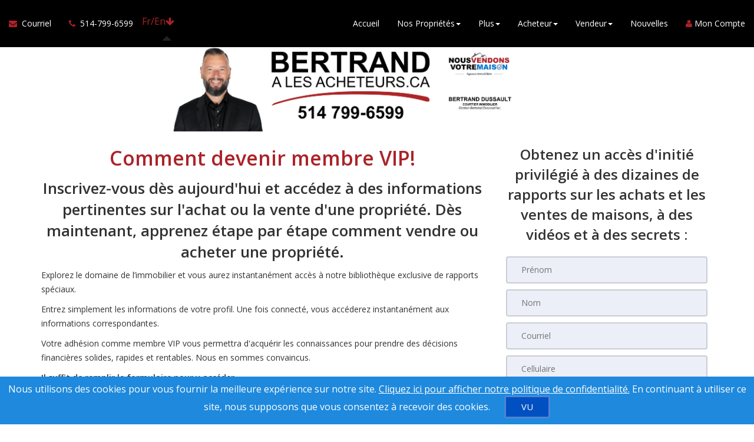

--- FILE ---
content_type: text/html; charset=utf-8
request_url: https://www.equipedussault.com/insideraccess
body_size: 14273
content:
<!DOCTYPE html>
<!--[if IE 8]> <html lang="en" class="ie8"> <![endif]-->
<!--[if IE 9]> <html lang="en" class="ie9"> <![endif]-->
<!--[if !IE]><!-->
<html lang="fr">
<!--<![endif]-->
<head>
    <!-- SREM H -->
<title>Comment devenir membre VIP </title>


<meta charset="utf-8" />
<meta http-equiv="X-UA-Compatible" content="IE=edge,chrome=1" />
<meta name="viewport" content="width=device-width, initial-scale=1.0, user-scalable=yes">
<link rel="icon" type="image/png" sizes="32x32" href="/Content/hdx/srem1/img/favicon/32.png" />
<link rel="icon" type="image/png" sizes="16x16" href="/Content/hdx/srem1/img/favicon/16.png" />
<link rel="apple-touch-icon" sizes="57x57" href="/Content/hdx/srem1/img/favicon/57.png" />
<link rel="apple-touch-icon" sizes="72x72" href="/Content/hdx/srem1/img/favicon/72.png" />
<link rel="apple-touch-icon" sizes="114x114" href="/Content/hdx/srem1/img/favicon/114.png" />
<link rel="apple-touch-icon" sizes="144x144" href="/Content/hdx/srem1/img/favicon/144.png" />
<link rel="apple-touch-icon" sizes="180x180" href="/Content/hdx/srem1/img/favicon/180.png" />

<link rel="preconnect" href="https://fonts.googleapis.com/css?family=Open+Sans:400,600" crossorigin>
<link rel="preload" as="style" href="https://fonts.googleapis.com/css?family=Open+Sans:400,600">
<link rel="stylesheet" media="print" onload="this.onload=null;this.removeAttribute('media');" href="https://fonts.googleapis.com/css?family=Open+Sans:400,600">
<noscript><link rel="stylesheet" href="https://fonts.googleapis.com/css?family=Open+Sans:400,600&display=swap"></noscript>
<meta name="theme-color" content="#262626">
<link href="/bundles/hdx/srem1/styles?v=bgrpavUuzLEjSM7qY1OYeM1slo8WRd5z9ZhwSdgaTZA1" rel="stylesheet"/>

<script src="/bundles/hdx/srem1/scripts?v=N9UL3L7QtDM3WKra--QN5eis473XCSdPlID40Xa7JC81"></script>

<!-- Google tag (gtag.js) -->
<script async src="https://www.googletagmanager.com/gtag/js?id=G-5DZJ8VNMG6"></script>
<script>
  window.dataLayer = window.dataLayer || [];
  function gtag(){dataLayer.push(arguments);}
  gtag('js', new Date());

  gtag('config', 'G-5DZJ8VNMG6');
</script>

<script>
    $(document).ready(function() {
        $('footer.footer').css('background-image', 'url(large_web_banner.png?v=5)');
    })
</script>

<script>
    if (window.location.pathname.toLowerCase() === "/mylistings") {
        var css = 'h1 { display: none; }';
        var head = document.header || document.getElementsByTagName('head')[0];
        var style = document.createElement('style');

        head.appendChild(style);
        style.type = 'text/css';
        style.appendChild(document.createTextNode(css));
    }
</script>

<script>
    //~ remove banner h1 from "/MyListings"
    if (window.location.pathname.toLowerCase() === "/webinaire_vente_de_propriete_covid_2021") {
        var css = 'h1 { display: none; }';
        var head = document.header || document.getElementsByTagName('head')[0];
        var style = document.createElement('style');

        head.appendChild(style);
        style.type = 'text/css';
        style.appendChild(document.createTextNode(css));
    }
</script>
<link rel="stylesheet" href="https://use.typekit.net/idz4mju.css">
<!--[if lt IE 9]>
	 <script src="//oss.maxcdn.com/html5shiv/3.7.2/html5shiv.min.js"></script>
	 <script src="//oss.maxcdn.com/respond/1.4.2/respond.min.js"></script>
<![endif]-->
    <style type="text/css">/*global*/#menu-search {
    display: none;
}

.header {
    background: black;
}

.bg-opacity-black-30:before {
    background: rgba(0, 0, 0, 0);
}

section {
    background-size: cover;
    background-position: center;
}

.main-banner-force {
    background-position: 0 30%;
}

@media screen and (min-width: 1400px) {
    h2 {
        font-size: 32px;
    }
}

#menu-listings{
    display: none;
}

.inner-intro.small {
    /*min-height: 260px;*/
    height: auto;
}

section.inner-intro.small h1.text-white {
    display: none;
}

body > .skiptranslate {
    display: none;
} 


#google_translate_element {
    display: none;
}


body {
    top: 0px !important; 
}

.ct-language__dropdown {
  padding-top: 8px;
  max-height: 0;
  overflow: hidden;
  position: absolute;
  top: 110%;
  left: -3px;
  -webkit-transition: all 0.25s ease-in-out;
  transition: all 0.25s ease-in-out;
  width: 100px;
  text-align: center;
  z-index: 200;
}

.ct-language__dropdown li {
  background: #444;
  padding: 5px;
}

.ct-language__dropdown li a {
  display: block;
}

.ct-language__dropdown li:first-child {
  padding-top: 10px;
  border-radius: 3px 3px 0 0;
}

.ct-language__dropdown li:last-child {
  padding-bottom: 10px;
  border-radius: 0 0 3px 3px;
}

.ct-language__dropdown li:hover {
  background: #0072ce;
}

.ct-language__dropdown:before {
  content: '';
  position: absolute;
  top: 0;
  left: 0;
  right: 0;
  margin: auto;
  width: 8px;
  height: 0;
  border: 0 solid transparent;
  border-right-width: 8px;
  border-left-width: 8px;
  border-bottom: 8px solid #222;
}

.ct-language {
  position: relative;
  color: #Ab2328;
  padding: 10px 0;
}

.ct-language:hover .ct-language__dropdown {
  max-height: 200px;
  padding-top: 8px;
}

.lang-select {
  position: relative;
  color: #AB2328;
}
/*custom_theme_start*/a:focus,
a:hover {
  color: #ab2328;
}
a,
button,
input {
  color: #ab2328;
}
.section-title-1 .title-line:before {
  background: #ab2328;
}
.section-title-1 .title-line:after {
  background: #ab2328;
}
.button {
  background-color: #ab2328;
}
.button.button-white {
  color: #ab2328;
}
.button.button-white i {
  color: #ab2328;
}
.button.button-white span {
  color: #ab2328;
}
.button.button-grey {
  color: #ab2328;
}
.button.button-grey i {
  color: #ab2328;
}
.button.button-grey span {
  color: #ab2328;
}
.button.button-black {
  color: #ab2328;
}
.button-border span {
  color: #ab2328;
  border: 1px solid #ab2328;
}
.button-border span:hover {
  box-shadow: -200px 0 0 #ab2328 inset;
  border-color: #ab2328;
}
.button-border-white span:hover {
  color: #ab2328;
}
a.button-small {
  background-color: #ab2328;
}
.text-blue,
.text-primary {
  color: #ab2328;
}
.input-group-addon i {
  color: #ab2328;
}
.input-group-btn button {
  color: #ab2328;
}
.input-group-btn button:hover {
  background-color: #ab2328;
  border-color: #ab2328;
}
#back-to-top .top {
  background: #ab2328;
}
.topbar-left ul li i {
  color: #ab2328;
}
.topbar ul li a:hover {
  color: #ab2328;
}
.blue-bg {
  background: #ab2328;
}
.contact-box i {
  color: #ab2328;
}
.contact-form .section-field i {
  color: #ab2328;
}
.contact .contact-add i {
  color: #ab2328;
}
ul.page-breadcrumb li a:hover {
  color: #ab2328;
}
.addresss-info i {
  color: #ab2328;
}
.dropping-words-1 span {
  color: #ab2328;
}
.inner-intro .homepage-main-image .button {
  background-color: rgba(171, 35, 40, 0.85);
}
.home-page-v2 .content-box {
  background-color: #ab2328;
}
.owl-theme .owl-dots .owl-dot.active span,
.owl-theme .owl-dots .owl-dot:hover span {
  border-color: #ab2328;
  background: #ab2328;
}
.prop-detail-container .prop-detail-section {
  margin-bottom: 25px;
}
.prop-detail-container .prop-detail-section .prop-header {
  color: #ab2328;
  border-bottom: 1px solid #ab2328;
}
.select2-container--default .select2-results__option--highlighted[aria-selected] {
  background-color: #ab2328;
}
.select2-container--open .select2-dropdown--below {
  border: 1px solid #ab2328;
}
.modal-header {
  background-color: #ab2328;
}
/* Button Bootstrap fix */

.btn.btn-primary,
.read-more.btn-primary,
.btn.btn-main,
.read-more.btn-main,
.btn.read-more,
.read-more.read-more {
  background-color: #ab2328;
}
.btn.btn-primary:hover,
.read-more.btn-primary:hover,
.btn.btn-main:hover,
.read-more.btn-main:hover,
.btn.read-more:hover,
.read-more.read-more:hover,
.btn.btn-primary:focus,
.read-more.btn-primary:focus,
.btn.btn-main:focus,
.read-more.btn-main:focus,
.btn.read-more:focus,
.read-more.read-more:focus,
.btn.btn-primary:active,
.read-more.btn-primary:active,
.btn.btn-main:active,
.read-more.btn-main:active,
.btn.read-more:active,
.read-more.read-more:active {
  background-color: #811a1e;
}
.blog .category a {
  border: 1px solid #ab2328;
}
.navbar-default .navbar-nav > li > a:hover,
.navbar-default .navbar-nav > li > a:active,
.navbar-default .navbar-nav > li > a:focus {
  color: #ab2328;
}
@media screen and (min-width: 768px) {
  .navbar-default .navbar-nav > li > a:hover,
  .navbar-default .navbar-nav > li > a:active,
  .navbar-default .navbar-nav > li > a:focus {
    color: #ab2328;
  }
}
.widget-property-search {
  background: #ab2328;
}
#blog-widget .blog-post:hover h3,
#blog-widget .blog-post:active h3,
#blog-widget .blog-post:focus h3 {
  color: #ab2328;
}
.testimonial-widget #testimonial-widget h5 {
  color: #ab2328;
}
.img-circle-blue {
  border: 5px solid #ab2328;
}
.img-circle-blue-container img,
.img-square-blue-container img {
  border: 5px solid #ab2328;
}
.bg-blue,
.bg-primary {
  background-color: #ab2328;
}
.bg-blue-dark,
.bg-primary-dark {
  background-color: #811a1e;
}
.bg-blue-light,
.bg-primary-light {
  background-color: #d42d33;
}
.feature-main {
  background: #ab2328;
}
.feature-main .feature-dark {
  background: #811a1e;
}
.inputbtn,
.page-form #btnSubmit {
  background-color: #ab2328;
}
.page-form #btnSubmit:hover,
.inputbtn:hover {
  background-color: #811a1e;
}
.pagination > .active > a,
.pagination > .active > a:focus,
.pagination > .active > a:hover,
.pagination > .active > span,
.pagination > .active > span:focus,
.pagination > .active > span:hover {
  background-color: #ab2328;
  border-color: #811a1e;
}
#blog-widget .blog-post:hover h3,
#landing-widget .blog-post:hover h3,
#blog-widget .blog-post:active h3,
#landing-widget .blog-post:active h3,
#blog-widget .blog-post:focus h3,
#landing-widget .blog-post:focus h3,
.pagination > li > a,
.pagination > li > span {
  color: #ab2328;
}
::-moz-selection {
  background: #d84248;
}
::selection {
  background: #d84248;
}
span.propertyDetail__propertyAddress,
.container__propertyDetail h4,
.button__viewMore,
.sectionTitle__h1 h1,
a.pagesWidget__wrapper--anchor:hover h3,
a.pagesWidget__wrapper--anchor:focus h3,
.bodyclass section h1 {
  color: #ab2328;
}
.container__propertyDetail h4:after {
  border-color: #ab2328;
}
.sectionTitle__h1 .title-line:before,
.sectionTitle__h1 .title-line:after,
.propertySearch__button,
.reportWidget__button,
.articleWidget__button,
span.propertyDetail__propertyPrice,
.offersWidget__wrapper--text {
  background: #ab2328;
}
/*custom_theme_end*/
/*column*/
/*custom*/
</style>
    <script>
            var au_tika = false;
    </script>
    


    
    

    
</head>
<body class="">
    <!-- SREM M -->
    <div class="page-wrapper">
        
        
         

        
    <!-- SREM HR D-->
<header id="header" class="header">
    <div class="topbar visible-xs">
    <div class="container">
        <div class="row">
            <div class="col-md-5">
                    <div class="topbar-left text-left">
                        <ul id="topbar-left-content">
                                
                                    <li class="phone">
                                        <a href="tel:514-799-6599" id="menu-phone" aria-label="Call agent">
                                            <i class="fa fa-phone text-blue" aria-hidden="true"></i>
                                        </a>
                                    </li>
                                
                                                            
                                    <li class="sms">
                                        <a href="sms:514-799-6599" aria-label="Send sms to agent">
                                            <i class="fa fa-comment text-blue" aria-hidden="true"></i>
                                        </a>
                                    </li>
                                

                                
                                    <li>
                                        <a href="mailto:info@equipedussault.com" id="menu-email" aria-label="Email agent">
                                            <i class="fa fa-envelope text-blue" aria-hidden="true"></i>
                                        </a>
                                    </li>
                                

                                
                                    <li class="share">
                                        <a onclick="javascript: sharePageViaEmail();" href="#" aria-label="Share page via Email">
                                            <i class="fa fa-share-alt text-blue" aria-hidden="true"></i>
                                        </a>
                                    </li>
                                
                        </ul>
                    </div>
            </div>
          
            <div class="col-md-7">
                    <div class="topbar-right text-right">
                        <ul>
                                <li>
                                    <a href="#" id="menu-account" onclick="javascript:showPopup('/account/register/popup')" aria-label="Mon Compte">
                                        <i class="fa fa-user text-blue" aria-hidden="true"></i>
                                        Mon Compte
                                    </a>
                                </li>
                        </ul>
                    </div>
                </div>
        </div>
    </div>
</div>
<script>
    function sharePageViaEmail() {
              
                    window.location = 'mailto:info@equipedussault.com?body=https://www.equipedussault.com/insideraccess';
               
        }
</script>
    <nav class="navbar navbar-default">
        <div class="container-fluid">
            <div class="navbar-header">
                <button type="button" class="navbar-toggle collapsed" data-toggle="collapse" data-target="#navbar-collapsable" aria-expanded="false" aria-label="Basculer le menu">
                    <span class="sr-only">Basculer la navigation</span>
                    <span class="icon-bar"></span>
                    <span class="icon-bar"></span>
                    <span class="icon-bar"></span>
                </button>
                </div>
            <div class="collapse navbar-collapse" id="navbar-collapsable">
                    <ul class="nav navbar-nav navbar-left">
                        <li class="hidden-xs">
                            <a href="mailto:info@equipedussault.com" id="navbar-email" aria-label="Courriel &#224; l&#39;agent immobilier">
                                <i class="fa fa-envelope text-blue" aria-hidden="true"></i>&nbsp;
                                <span class="hidden-xs hidden-sm hidden-md">
                                    Courriel
                                </span>
                            </a>
                        </li>              

                            
                                <li class="phone hidden-xs">
                                    <a href="tel:514-799-6599" id="navbar-phone" aria-label="Appelez un agent immobilier">
                                        <i class="fa fa-phone text-blue" aria-hidden="true"></i>&nbsp;
                                        <span class="hidden-xs hidden-sm hidden-md">
                                            514-799-6599
                                        </span>
                                    </a>
                                </li>
                            
                    </ul>  
                <ul class="nav navbar-nav navbar-right">                  
                        <li>                         
                            <a href="/" aria-label="Accueil">Accueil</a>                            
                        </li>                   
                 
                    <li class="dropdown" id="menu-listings"><a href="/Listings/Search/1" class="dropdown-toggle" data-toggle="dropdown" role="button" aria-haspopup="true" aria-expanded="false" aria-label="Toutes les Propriétés">Toutes les Propriétés<span class="caret"></span></a><ul class="dropdown-menu" id="menu-listings-cont"><li id="menu-listings-all"><a href="/Listings/Search/1"  aria-label="Toutes les Propriétés">Toutes les Propriétés</a></li><li id="menu-listings-portfolio"><a href="/MyListings" id="menu-portfolio" aria-label="Propriétés Vedettes">Propriétés Vedettes</a></li><li id="menu-listings-search"><a href="/Search" id="menu-search" aria-label="Recherche Avancée">Recherche Avancée</a></li></ul></li><li class="dropdown"><a href="//" aria-label="Ressources pour les Nos Propriétés" class="dropdown-toggle" data-toggle="dropdown" role="button" aria-haspopup="true" aria-expanded="false">Nos Propriétés<span class="caret"></span></a><ul class="dropdown-menu" id="menu-touteslespropriété-cont"><li><a href="https://www.equipedussault.com/listings/Toutes_les_Proprietes" aria-label="Toutes les Propriétés">Toutes les Propriétés</a></li><li><a href="https://www.equipedussault.com/MyListings" aria-label="Propriétés Vedettes">Propriétés Vedettes</a></li></ul></li><li class="dropdown"><a href="/default" aria-label="Ressources pour les Plus" class="dropdown-toggle" data-toggle="dropdown" role="button" aria-haspopup="true" aria-expanded="false">Plus<span class="caret"></span></a><ul class="dropdown-menu" id="menu-general-cont"><li><a href="/webinaire_vente_de_propriete_covid_2021" aria-label="Formations gratuites pour Courtiers">Formations gratuites pour Courtiers</a></li><li><a href="/lavaleurdevotremaison" aria-label="Quelle est la valeur de votre maison">Quelle est la valeur de votre maison</a></li><li><a href="/gold_referral" aria-label="Recommandez-nous!">Recommandez-nous!</a></li><li><a href="/buyers" aria-label="Ressources pour les acheteurs">Ressources pour les acheteurs</a></li><li><a href="/sellers" aria-label="Ressources pour les vendeurs">Ressources pour les vendeurs</a></li><li><a href="/whyfree" aria-label="Pourquoi cette information est-elle GRATUITE?">Pourquoi cette information est-elle GRATUITE?</a></li><li><a href="/insideraccess" aria-label="Comment devenir membre VIP!">Comment devenir membre VIP!</a></li><li><a href="/gold_newsletter" aria-label="Bulletin de ce mois">Bulletin de ce mois</a></li><li><a href="/agent_questions" aria-label="10 questions que vous devez poser">10 questions que vous devez poser</a></li><li><a href="/team" aria-label="Notre Équipe">Notre Équipe</a></li><li><a href="/gold_askexpert" aria-label="Demandez à un expert">Demandez à un expert</a></li><li><a href="/affiliates" aria-label="Autres Ressources (Affiliés)">Autres Ressources (Affiliés)</a></li><li><a href="/gp_10Reasons" aria-label="Les 10 raisons de la non-vente de votre maison">Les 10 raisons de la non-vente de votre maison</a></li><li><a href="/gp_luxurydistress" aria-label="Vente sur saisie de luxe">Vente sur saisie de luxe</a></li></ul></li><li class="dropdown"><a href="/buyers" aria-label="Ressources pour les Acheteur" class="dropdown-toggle" data-toggle="dropdown" role="button" aria-haspopup="true" aria-expanded="false">Acheteur<span class="caret"></span></a><ul class="dropdown-menu" id="menu-buyers-cont"><li><a href="/vip_buyer" aria-label="Accès V.I.P. aux nouveautés">Accès V.I.P. aux nouveautés</a></li><li><a href="/gold_distress" aria-label="Reprises de finance et vendeurs en difficulté">Reprises de finance et vendeurs en difficulté</a></li><li><a href="/gold_distress_chinois" aria-label="Reprises de finance et vendeurs en difficulté">Reprises de finance et vendeurs en difficulté</a></li><li><a href="/silver_listings" aria-label="Propriétés à vendre">Propriétés à vendre</a></li><li><a href="/stop_renting" aria-label="Ne payez plus de loyer à votre propriétaire">Ne payez plus de loyer à votre propriétaire</a></li><li><a href="/trade_up" aria-label="Achat d'une plus grande propriété">Achat d'une plus grande propriété</a></li><li><a href="/seminar_13costs" aria-label="Attention aux 13 coûts supplémentaires">Attention aux 13 coûts supplémentaires</a></li><li><a href="/savethousands" aria-label="Comment Économiser Des Milliers De Dollars">Comment Économiser Des Milliers De Dollars</a></li><li><a href="/buyer_mistakes" aria-label="6 erreurs coûteuses à éviter">6 erreurs coûteuses à éviter</a></li><li><a href="/buyertraps" aria-label="9 pièges à éviter avant de signer une offre dachat">9 pièges à éviter avant de signer une offre dachat</a></li><li><a href="/silver_mortgagecalc" aria-label="Calculateur de prêt hypothécaire">Calculateur de prêt hypothécaire</a></li><li><a href="/seminar_newhomes" aria-label="Maisons neuves ou maisons de revente">Maisons neuves ou maisons de revente</a></li><li><a href="/gc_fixermyths" aria-label="Maisons à réparer : Mythes et faits">Maisons à réparer : Mythes et faits</a></li><li><a href="/coaching_bestfinancing" aria-label="Meilleurs taux de financement">Meilleurs taux de financement</a></li><li><a href="/gold_mortgageapp" aria-label="Prêt hypothécaire pré-autorisé">Prêt hypothécaire pré-autorisé</a></li><li><a href="/gc_bestbuys" aria-label="Les 10 achats les plus avantageux">Les 10 achats les plus avantageux</a></li><li><a href="/gc_firsttime" aria-label="Liste sélecte - acheteurs d'une première maison">Liste sélecte - acheteurs d'une première maison</a></li><li><a href="/gc_upscale" aria-label="Liste sélecte - maisons de prestige">Liste sélecte - maisons de prestige</a></li><li><a href="/gc_acreage" aria-label="Liste sélecte des propriétés avec terrain">Liste sélecte des propriétés avec terrain</a></li><li><a href="/gc_pools" aria-label="Liste sélecte des maisons avec piscine">Liste sélecte des maisons avec piscine</a></li><li><a href="/gc_fixerupper" aria-label="Liste sélecte - maisons à réparer">Liste sélecte - maisons à réparer</a></li><li><a href="/gp_firesale" aria-label="Liste sélecte - maisons à vendre d'urgence">Liste sélecte - maisons à vendre d'urgence</a></li><li><a href="/gc_listings_search" aria-label="Recherche inter-agences">Recherche inter-agences</a></li></ul></li><li class="dropdown"><a href="/sellers" aria-label="Ressources pour les Vendeur" class="dropdown-toggle" data-toggle="dropdown" role="button" aria-haspopup="true" aria-expanded="false">Vendeur<span class="caret"></span></a><ul class="dropdown-menu" id="menu-sellers-cont"><li><a href="/webinaire_vente_de_propriete" aria-label="Webinaires Vendeurs">Webinaires Vendeurs</a></li><li><a href="/homeeval" aria-label="Quelle est la valeur de votre propriété ?">Quelle est la valeur de votre propriété ?</a></li><li><a href="/seller_mistakes" aria-label="Erreurs coûteuses à éviter">Erreurs coûteuses à éviter</a></li><li><a href="/sell_for_more" aria-label="Comment vendre pour plus !">Comment vendre pour plus !</a></li><li><a href="/gold_findout" aria-label="Les prix dans votre zone">Les prix dans votre zone</a></li><li><a href="/inspection" aria-label="11 Choses À Savoir Afin De Passer L’Inspection">11 Choses À Savoir Afin De Passer L’Inspection</a></li><li><a href="/seminar_divorce" aria-label="Divorce: ce que vous devez savoir.">Divorce: ce que vous devez savoir.</a></li><li><a href="/27tips" aria-label="27 trucs">27 trucs</a></li><li><a href="/seminar_expired" aria-label="Votre propriété ne s'est pas vendue?">Votre propriété ne s'est pas vendue?</a></li><li><a href="/gold_howlong" aria-label="Quand sera-t-elle vendue ?">Quand sera-t-elle vendue ?</a></li><li><a href="/coaching_emptynest" aria-label="Parent esseulé?">Parent esseulé?</a></li><li><a href="/coaching_legal" aria-label="Évitez les erreurs juridiques">Évitez les erreurs juridiques</a></li><li><a href="/coaching_negotiating" aria-label="Obtenez le prix le plus élevé">Obtenez le prix le plus élevé</a></li><li><a href="/coaching_setprice" aria-label="Obtenez le prix que VOUS établissez">Obtenez le prix que VOUS établissez</a></li><li><a href="/gc_pets" aria-label="Déménager avec des animaux">Déménager avec des animaux</a></li><li><a href="/gc_kids" aria-label="Déménager avec des enfants">Déménager avec des enfants</a></li></ul></li>
                        <li class="hidden-sm">
                            <a href="/Blog" id="menu-blog"  aria-label="Nouvelles">Nouvelles</a>
                        </li>

                                <li class="hidden-xs">
                                    <a href="#" onclick="javascript:showPopup('/account/register/popup')" id="navbar-account" aria-label="Cr&#233;er un compte">
                                        <i class="fa fa-user text-blue" aria-hidden="true"></i> Mon Compte
                                    </a>
                                </li>
                    
                </ul>
            </div>
        </div>
    </nav>
</header>


        



    <!--SREM PG-->
    <!--SREM PG H-->
        <section class="inner-intro small bg-opacity-black-30 pb-0" style="background-image:url('')">
            <script>
    $(document).ready(function() {
        setTimeout(function() {
            var lang = $("html").prop("lang");
            if (lang == 'en') {
                document.getElementById("fr/en-3").src = "/myfiles/small_web_banner.png?v=3";
                document.getElementById("fr/en-3").style = "margin-top: 55px; width: 100%;"
            } else {
                document.getElementById("fr/en-3").src = "/myfiles/small_web_banner.png?v=3";
            }
        }, 2000);
    });
</script>
<div style="text-align:center;">
    <img id='fr/en-3' src="/myfiles/small_web_banner.png?v=3" style="margin-top: 35px; width: 100%">
</div>
        </section>
<!--SREM PG C-->
<div class="bodyclass bodyclass"><section class="pv-15 "><div class="container "><div class="row "><div class="col-md-8 col-md-offset-0"><!--page-content--><h1 align="center" class="text-primary">Comment devenir membre VIP!</h1>

<h3 align="center">Inscrivez-vous dès aujourd'hui et accédez à des informations pertinentes sur l'achat ou la vente d'une propriété. Dès maintenant, apprenez étape par étape comment vendre ou acheter une propriété.</h3>

<p>Explorez le domaine de l’immobilier et vous aurez instantanément accès à notre bibliothèque exclusive de rapports spéciaux.</p>

<p>Entrez simplement les informations de votre profil. Une fois connecté, vous accéderez instantanément aux informations correspondantes.</p>

<p>Votre adhésion comme membre VIP vous permettra d'acquérir les connaissances pour prendre des décisions financières solides, rapides et rentables. Nous en sommes convaincus.</p>

<p><strong>Il suffit de remplir le formulaire pour y accéder.</strong></p>
<!--page-content--></div><div class="col-md-4 col-md-offset-0"><div class="page-form form-site"><!--page-form-->
<script type="text/javascript" language="javascript">
     $(function () {
       jQuery.validator.addMethod('phoneUS', function(phone_number, element) {
       phone_number = phone_number.replace(/\s+/g, ''); 
       return this.optional(element) || phone_number.length > 9 &&
        phone_number.match(/^(1-?)?(\([2-9]\d{2}\)|[2-9]\d{2})-?[2-9]\d{2}-?\d{4}$/);
       }, 'Veuillez entrer un numéro de téléphone valide.');         

        jQuery.validator.messages.required = "";
        $("#reportreqestform").validate({
            rules: {Mobile:{phoneUS:true}},                      
            invalidHandler: function (form, validator) {
                var errors = validator.numberOfInvalids();                
                 if (errors) { var message = errors == 1 ? 'Vous avez manqué une champ de formulaire. Il a été mis en évidence' : 'Vous avez manqué ' + errors + ' champs de formulaire. Ils ont été mis en évidence'; $("div.error").html(message); $("div.error").show(); } else { $("div.error").hide(); }
             }
        });
        if ($('#reportreqestform').length > 0) {
              $.ajax({ url: "/api/general/getkey",type: "GET",cache: true, success: function (data) { $('<input>').attr({ type: 'hidden', id: '_key', name: '_key', value: data }).appendTo('#reportreqestform'); }
            });
        }
    });
</script>  
            
<form method="post" name="reportreqestform" id="reportreqestform" action="/insideraccess" >
<div class="error"></div>
<div id="frm_section">Obtenez  un accès d'initié privilégié à des dizaines de rapports sur les achats et les ventes de maisons, à des vidéos et à des secrets :</div> 

<table width="95%" border="0" align="center" cellspacing="0" cellpadding="5">
<tr><td><input type="text" placeholder=" Prénom" aria-label="Prénom" tabindex="1" id="FirstName" name="FirstName" class="required" maxlength="50" /></td></tr>
<tr><td><input type="text" placeholder=" Nom" aria-label="Nom" tabindex="2" id="LastName" name="LastName" class="required" maxlength="50"/></td></tr>
<tr><td><input type="email" placeholder=" Courriel" aria-label="Courriel" tabindex="3" id="Email" maxlength="200" name="Email" class="group required" /></td></tr>
<tr><td><input type="tel" placeholder=" Cellulaire" aria-label="Cellulaire" tabindex="4" id="Mobile" name="Mobile"  maxlength="20" class="group required" /></td></tr>
<tr><td align="center"><div class="small" style="text-align: justify;">
           <input type="checkbox" id="_accept" name="_accept" class="required" value="accepted" title="Veuillez accepter notre politique !"/> 
  En soumettant ce formulaire, vous acceptez de recevoir des mises à jour et des offres promotionnelles de notre part par e-mail, SMS et appels téléphoniques. Le consentement n'est pas une condition pour bénéficier du service. 
  Pour vous désabonner, cliquez sur "Se désabonner" dans les e-mails, répondez "STOP" aux SMS ou informez-nous lors des appels. Pour plus de détails, veuillez consulter notre <u><a href="/privacy" aria-label="Politique de confidentialité du site web" target="_blank">Politique de confidentialité</a></u>.
        </div><input type="submit" tabindex="5" id="btnSubmit" value="Accès GRATUIT et Instantané" name="btnSubmit" aria-label="Soumettre" role="button" /></td></tr></table>           
<div class="clearfix"></div> 
<div id="div_pptext" class="clearfix"></div>
</form>          
<!--page-form--></div></div></div></div></section></div>    <!--SREM PG CB-->





        

        
    <!-- SREM F -->
<div id="back-to-top"><a class="top arrow" href="#top" aria-label="Link to Top of Page"><i class="fa fa-long-arrow-up" aria-hidden="true"></i></a></div>
<footer class="footer">
	<div class="container">
			<div class="row">
				<div class="col-sm-12 text-white">
					<p class="mt-15">
						<div id="disclosure"><div>
<div class="section-title-1 text-center pt-60">
<h1 class="text-white">Contactez-Nous</h1>
<div class="title-line"></div></div>
 <script type="text/javascript">
      $(document).ready(function () {
	    jQuery.validator.addMethod('phoneUS', function(phone_number, element) {             phone_number = phone_number.replace(/\s+|[.\-()]/g, '');
	    return this.optional(element) || phone_number.length > 9 &&   phone_number.match(/^(1-?)?(\([2-9]\d{2}\)|[2-9]\d{2})-?[2-9]\d{2}-?\d{4}$/);         }, 
		'S\'il vous plaît entrez un numéro de téléphone valide (par exemple, 123-456-7890).');        
		  jQuery.validator.messages.required = "";       
		    $("#contactform").validate({             rules: {   Mobile:{phoneUS:true}                   },    
			      invalidHandler: function (form, validator) {             var errors = validator.numberOfInvalids();   
				            if (errors) { var message = errors == 1 ? 'Vous avez manqué une champ de formulaire. Il a été mis en évidence' : 'Vous avez manqué ' + errors + ' champs de formulaire. Ils ont été mis en évidence';
							 $("div.error").html(message); $("div.error").show(); } else { $("div.error").hide(); }         }     });     
							 if ($('#contactform').length > 0) {         $.ajax({ url: "/api/general/getkey",type: "GET",cache: true,  
							    success: function (data) { $('<input>').attr({ type: 'hidden', id: '_key', name: '_key', value: data }).appendTo('#contactform'); ; }         });     }     }); 
								</script>
								<form action="/default" id="contactform" method="post" name="contactform" novalidate="novalidate">
								 <div class="contact-form col-sm-5"> <p class="text-white">Pour toutes autres questions ou plus d’informations, remplissez les champs ci-dessous. Ça nous fera plaisir de vous répondre dans les plus brefs délais.</p>
								   <div class="row"> <div class="col-sm-6">
								    <div class="section-field"><i class="fa fa-user"></i><input class="required" id="FirstName" name="FirstName" placeholder="Nom*" type="text" /></div> </div>
									  <div class="col-sm-6"> 
									  <div class="section-field"><i class="fa fa-envelope-o"></i><input class="required" id="Email" name="email" placeholder="Email*" type="email" /></div> </div>  
									  <div class="col-sm-12"> <div class="section-field"><i class="fa fa-phone"></i><input class="fa-phone required" id="Mobile" name="phone" placeholder="Cellulaire*" type="text" /></div> </div> </div> 
									   <div class="section-field textarea mb-20"><i class="fa fa-pencil"></i><textarea class="input-message required" name="message" placeholder="Commentaire*" rows="5"></textarea></div> 
									   <button class="button btn-border" id="btnSubmit" name="btnSubmit"  type="submit"><span>Soummettre</span> <i class="fa fa-paper-plane-o" aria-hidden="true"></i></button></div> 
									   </form>  <div class="col-sm-7"> <div class="col-sm-6"> <div class="get-in-touch"> <h2 class="text-white">Communiquer Avec Nous</h2>  <p></p> </div>
									    <a href="tel:+1514-799-6599"> <p class="contact-add"><i class="fa fa-phone"></i>&nbsp; <span class="text-white">514-799-6599<br /></span> </p> </a>
										 <a href="sms:514-799-6599"> <p class="contact-add"><i class="fa fa-comment"></i>&nbsp; 
										 <span class="text-white">Envoyez nous un sms maintenant</span> </p> </a>  <a><p class="contact-add"><i class="fa fa-home"></i>&nbsp; <span class="text-white" translate="no"><span>Nous Vendons Votre Maison - Agence Immobilière</span></span> </p></a> 
										  <a target="_blank" href="https://maps.google.com/?q=7845 boul. Taschereau, bur. 402, Brossard QC J4Y 1A4">
										  <p class="contact-add"><i class="fa fa-map-marker"></i>&nbsp; <span class="text-white">7845 boul. Taschereau, bur. 402, Brossard QC J4Y 1A4</span> </p></a> 
										   <a href="mailto:info@equipedussault.com"><p class="contact-add"><i class="fa fa-envelope-o"></i>&nbsp; <span class="text-white">info@equipedussault.com</span> </p></a>  </div> 
										    <div class="col-sm-6 pt-10"> <!--<div class="img-circle-blue-container">	<img class='img-responsive' src='/myfiles/bertrand_listing_min.jpeg'/></div>-->  <div style="     text-align: center; "> 
											<div style="     display: inline-block;     margin-top: 15px; "></div> </div> </div> </div>
											
</div></div>
					</p>
				</div>
			</div>
		<div class="row">
			<div class="col-sm-12 text-white">
				<p class="text-center">
<input type="checkbox" id="_accept" name="_accept" class="required" value="accepted" title="Veuillez accepter notre politique !"/> 
  En soumettant ce formulaire, vous acceptez de recevoir des mises à jour et des offres promotionnelles de notre part par e-mail, SMS et appels téléphoniques. Le consentement n'est pas une condition pour bénéficier du service. 
  Pour vous désabonner, cliquez sur "Se désabonner" dans les e-mails, répondez "STOP" aux SMS ou informez-nous lors des appels. Pour plus de détails, veuillez consulter notre <u><a href="/privacy" aria-label="Politique de confidentialité du site web" target="_blank">Politique de confidentialité</a></u>.				</p>
			</div>
		</div>
		<div class="row">
			<div class="col-sm-12 text-white">
				<p class="text-center">
Une solution SuccessWebsite&reg; propriété de &copy; ConsulNet Computing Inc. 1998- 2026 (tous droits réservés)<br/>Contenu utilisé sous licence de Craig Proctor Productions Inc.<br/><a href="/dmca" target="_blank">Avis DMCA</a>				</p>
			</div>
		</div>
	</div>
</footer>


        
        

    </div>
    <div id="loader-div" class="loader-div">
        <div id="loader" class="inline-loader"></div>
    </div>   
	
    <!-- SREM Modal -->
<div class="modal fade" id="popupModal" tabindex="-1" role="dialog" aria-labelledby="myModalLabel"
	 aria-hidden="true">
	<div class="modal-dialog">
		<div class="modal-content" id="popup-content">
		</div>
	</div>
</div>
<div class="modal fade" id="registerModal" tabindex="-1" role="dialog" aria-labelledby="myModalLabel"
	 aria-hidden="true">
	<div class="modal-dialog">
		<div class="modal-content" id="register-content">
		</div>
	</div>
</div>

        <div id="cookiesPolicy" class="cookies-policy">
        Nous utilisons des cookies pour vous fournir la meilleure expérience sur notre site. <a href="/privacy" target="_blank" aria-label="Conditions d’utilisation et Confidentialité">Cliquez  ici  pour afficher notre politique de confidentialité.</a> En continuant à utiliser ce site, nous supposons que vous consentez à recevoir des cookies. 
        <button class="button-gotit" id="btnGotIt" name="btnGotIt" type="button" onclick="setCookie();" aria-label="VU"><span>VU</span></button>
    </div>
    <script type="text/javascript">
        function setCookie() {
            $("#cookiesPolicy").css("display", "none");
            document.cookie = "AcceptCookiesPolicy=true; expires=" + new Date(new Date().setFullYear(new Date().getFullYear() + 1));
        }
    </script>
  
    <!-- google translate -->
<script>
//google's select input
    $(function() {

        $('.navbar-left').append('<li><div id="google_translate_element" style="max-width:200px; max-height:50px;"></div></li>');
    });
</script>


<script>
//custom lang input
    $(function() {
        $('.navbar-left').append('<li><div><ul class="list-unstyled list-inline ct-topbar__list"><li class="ct-language"> Fr/En<i class="fa fa-arrow-down"></i><ul class="list-unstyled ct-language__dropdown"><li><a id="eng" href="#googtrans(fr|en)" class="lang-en lang-select" data-lang="en">English</a></li><li><a id="fra" href="#googtrans(fr|fr)" class="lang-fr lang-select" data-lang="fr">Francais</a></li></ul></li></ul></div></li>');
    });
</script>


<script type="text/javascript">
    function googleTranslateElementInit() {
        new google.translate.TranslateElement({
            pageLanguage: 'fr',
            includedLanguages: 'fr,en',
            layout: google.translate.TranslateElement.FloatPosition.TOP_LEFT
        }, 'google_translate_element');
    }

    $(document).ready(function() {
        $('#eng').click(englishLang);
        $('#fra').click(frenchLang);
    });

    function englishLang() {
        var theLang = jQuery(this).attr('data-lang');
        jQuery('.goog-te-combo').val(theLang);

        window.location = jQuery(this).attr('href');
        location.reload();
    };


    function frenchLang() {
        var theLang = jQuery(this).attr('data-lang');
        jQuery('.goog-te-combo').val(theLang);

        window.location = jQuery(this).attr('href');
        location.reload();
    };
    
    /*/change src based on lang
    $(document).ready(function() {
        setTimeout(function() {
            var lang = $("html").prop("lang");
            if (lang == 'en') {
                document.getElementById("fr/en-1").src = "/myfiles/large_web_banner.png?v=4";
                //document.getElementById("fr/en-2").src = "";
                document.getElementById("fr/en-3").src = "/myfiles/small_web_banner.png?v=4";
                console.log('ok');
                $(".block-img").css({
                    "background": "url(/myfiles/3_4.png)"
                });
                $(".block-img-1").css({
                    "background": "url(/myfiles/1_8.png)"
                });
                $(".block-img-2").css({
                    "background": "url(/myfiles/2_4.png)"
                });
            } else {
                document.getElementById("fr/en-1").src = "/myfiles/large_web_banner.png?v=4";
                //document.getElementById("fr/en-2").src = "/myfiles/subbanner.png";
                document.getElementById("fr/en-3").src = "/myfiles/small_web_banner.png?v=4";
                $(".block-img").css({
                    "background": "url(/myfiles/button1.png)"
                });
                $(".block-img-1").css({
                    "background": "url(/myfiles/Button2.png)"
                });
                $(".block-img-2").css({
                    "background": "url(/myfiles/Button3.png)"
                });
            }
        }, 2500);
    }); */
</script>

<script type="text/javascript" src="//translate.google.com/translate_a/element.js?cb=googleTranslateElementInit">
</script>

<script type="application/ld+json">
    {
        "@context": "http://schema.org/RealEstateAgent",
        "@type": "RealEstateAgent",
        "name": "Bertrand Dussault - Courtier Immobilier",
        "url": "https://www.equipedussault.com",
        "logo": "https://www.equipedussault.com/myfiles/Logo_ED_Team_section.png",
        "image": "https://www.equipedussault.com/myfiles/large_web_banner.png?v=2",
        "hasMap": "https://goo.gl/maps/idh3AjLTBkw",
        "address": {
            "@type": "PostalAddress",
            "addressLocality": "Brossard",
            "addressRegion": "QC",
            "postalCode": "J3Z 1H9",
            "streetAddress": "#201-3120 Boul. Moïse-Vincent"
        },
        "description": "Équipe Dussault - Nous Vendons Votre Maison",
        "telephone": "514-799-6599",
        "openingHours": "Mo,Tu,We,Th,Fr,Sa,Su 09:00-21:00",
        "geo": {
            "@type": "GeoCoordinates",
            "latitude": "45.3759722",
            "longitude": "-73.5053088"
        },
        "sameAs": ["https://www.facebook.com/EquipeDussault",
            "https://www.instagram.com/equipedussault",
            "https://twitter.com/Equipedussault",
            "https://www.youtube.com/user/EquipeDUSSAULT",
            "https://www.pinterest.com/bd294354",
            "https://www.linkedin.com/in/%C3%A9quipe-dussault-b6057696/"
        ]
    }
</script>
<script type="application/ld+json">
    [{
            "@context": "https://schema.org",
            "@type": "SiteNavigationElement",
            "name": "Accueil",
            "url": "/"
        },
        {
            "@context": "https://schema.org",
            "@type": "SiteNavigationElement",
            "name": "Toutes les Propriétés",
            "url": "/Search/1?ptype=RES"
        },
        {
            "@context": "https://schema.org",
            "@type": "SiteNavigationElement",
            "name": "Acheteur",
            "url": "/buyers"
        },
        {
            "@context": "https://schema.org",
            "@type": "SiteNavigationElement",
            "name": "Plus",
            "url": "/default"
        },
        {
            "@context": "https://schema.org",
            "@type": "SiteNavigationElement",
            "name": "Vendeur",
            "url": "/sellers"
        },
        {
            "@context": "https://schema.org",
            "@type": "SiteNavigationElement",
            "name": "Mon Compte",
            "url": "/#"
        }
    ]
</script>



<!-- Load Facebook SDK for JavaScript 
<div id="fb-root"></div>
<script>
    window.fbAsyncInit = function() {
        FB.init({
            xfbml: true,
            version: 'v7.0'
        });
    };

    (function(d, s, id) {
        var js, fjs = d.getElementsByTagName(s)[0];
        if (d.getElementById(id)) return;
        js = d.createElement(s);
        js.id = id;
        js.src = 'https://connect.facebook.net/fr_FR/sdk/xfbml.customerchat.js';
        fjs.parentNode.insertBefore(js, fjs);
    }(document, 'script', 'facebook-jssdk'));
</script>

<!-- Your customer chat code 
<div class="fb-customerchat" attribution=setup_tool page_id="157832684275950" theme_color="#0066ff" logged_in_greeting="Bonjour! Comment pouvons nous vous assister?" logged_out_greeting="Bonjour! Comment pouvons nous vous assister?">
</div>--><!-- begin_integration_scripts --><!-- Facebook Pixel Code -->
<script>
!function(f,b,e,v,n,t,s)
{if(f.fbq)return;n=f.fbq=function(){n.callMethod?
n.callMethod.apply(n,arguments):n.queue.push(arguments)};
if(!f._fbq)f._fbq=n;n.push=n;n.loaded=!0;n.version='2.0';
n.queue=[];t=b.createElement(e);t.async=!0;
t.src=v;s=b.getElementsByTagName(e)[0];
s.parentNode.insertBefore(t,s)}(window,document,'script',
'https://connect.facebook.net/en_US/fbevents.js');
fbq('init', '604190051678004');
fbq('track', 'PageView');
</script>
<noscript>
<img height='1' width='1'
src='https://www.facebook.com/tr?id=604190051678004&ev=PageView&noscript=1'/>
</noscript>
<!-- End Facebook Pixel Code --> <!-- end_integration_scripts -->
        
</body>
</html>

--- FILE ---
content_type: text/html; charset=utf-8
request_url: https://www.equipedussault.com/api/general/getkey
body_size: 87
content:
B5307510333391725AD96697190F1BD1CF4E10CA2038C5318E581887B12A677E04A4628CFEDCA6C324382E3D23113265A0DCD6A66589290ED2A27ED7D5B5E852C4370424CC42693A

--- FILE ---
content_type: text/html; charset=utf-8
request_url: https://www.equipedussault.com/api/general/getkey
body_size: 64
content:
B5307510333391725AD96697190F1BD1CF4E10CA2038C5318E581887B12A677E04A4628CFEDCA6C324382E3D23113265A0DCD6A66589290ED2A27ED7D5B5E852C4370424CC42693A

--- FILE ---
content_type: text/css; charset=utf-8
request_url: https://www.equipedussault.com/bundles/hdx/srem1/styles?v=bgrpavUuzLEjSM7qY1OYeM1slo8WRd5z9ZhwSdgaTZA1
body_size: 62631
content:
html{font-family:sans-serif;-webkit-text-size-adjust:100%;-ms-text-size-adjust:100%}body{margin:0}article,aside,details,figcaption,figure,footer,header,hgroup,main,menu,nav,section,summary{display:block}audio,canvas,progress,video{display:inline-block;vertical-align:baseline}audio:not([controls]){display:none;height:0}[hidden],template{display:none}a{background-color:transparent}a:active,a:hover{outline:0}abbr[title]{border-bottom:1px dotted}b,strong{font-weight:700}dfn{font-style:italic}h1{margin:.67em 0;font-size:2em}mark{color:#000;background:#ff0}small{font-size:80%}sub,sup{position:relative;font-size:75%;line-height:0;vertical-align:baseline}sup{top:-.5em}sub{bottom:-.25em}img{border:0}svg:not(:root){overflow:hidden}figure{margin:1em 40px}hr{height:0;-webkit-box-sizing:content-box;-moz-box-sizing:content-box;box-sizing:content-box}pre{overflow:auto}code,kbd,pre,samp{font-family:monospace,monospace;font-size:1em}button,input,optgroup,select,textarea{margin:0;font:inherit;color:inherit}button{overflow:visible}button,select{text-transform:none}button,html input[type=button],input[type=reset],input[type=submit]{-webkit-appearance:button;cursor:pointer}button[disabled],html input[disabled]{cursor:default}button::-moz-focus-inner,input::-moz-focus-inner{padding:0;border:0}input{line-height:normal}input[type=checkbox],input[type=radio]{-webkit-box-sizing:border-box;-moz-box-sizing:border-box;box-sizing:border-box;padding:0}input[type=number]::-webkit-inner-spin-button,input[type=number]::-webkit-outer-spin-button{height:auto}input[type=search]{-webkit-box-sizing:content-box;-moz-box-sizing:content-box;box-sizing:content-box;-webkit-appearance:textfield}input[type=search]::-webkit-search-cancel-button,input[type=search]::-webkit-search-decoration{-webkit-appearance:none}fieldset{padding:.35em .625em .75em;margin:0 2px;border:1px solid silver}legend{padding:0;border:0}textarea{overflow:auto}optgroup{font-weight:700}table{border-spacing:0;border-collapse:collapse}td,th{padding:0}@media print{*,:after,:before{color:#000!important;text-shadow:none!important;background:0 0!important;-webkit-box-shadow:none!important;box-shadow:none!important}a,a:visited{text-decoration:underline}a[href]:after{content:" (" attr(href) ")"}abbr[title]:after{content:" (" attr(title) ")"}a[href^="javascript:"]:after,a[href^="#"]:after{content:""}blockquote,pre{border:1px solid #999;page-break-inside:avoid}thead{display:table-header-group}img,tr{page-break-inside:avoid}img{max-width:100%!important}h2,h3,p{orphans:3;widows:3}h2,h3{page-break-after:avoid}.navbar{display:none}.btn>.caret,.dropup>.btn>.caret{border-top-color:#000!important}.label{border:1px solid #000}.table{border-collapse:collapse!important}.table td,.table th{background-color:#fff!important}.table-bordered td,.table-bordered th{border:1px solid #ddd!important}}@font-face{font-family:'Glyphicons Halflings';src:url(../fonts/glyphicons-halflings-regular.eot);src:url(../fonts/glyphicons-halflings-regular.eot?#iefix) format('embedded-opentype'),url(../fonts/glyphicons-halflings-regular.woff2) format('woff2'),url(../fonts/glyphicons-halflings-regular.woff) format('woff'),url(../fonts/glyphicons-halflings-regular.ttf) format('truetype'),url(../fonts/glyphicons-halflings-regular.svg#glyphicons_halflingsregular) format('svg')}.glyphicon{position:relative;top:1px;display:inline-block;font-family:'Glyphicons Halflings';font-style:normal;font-weight:400;line-height:1;-webkit-font-smoothing:antialiased;-moz-osx-font-smoothing:grayscale}.glyphicon-asterisk:before{content:"*"}.glyphicon-plus:before{content:"+"}.glyphicon-eur:before,.glyphicon-euro:before{content:"€"}.glyphicon-minus:before{content:"−"}.glyphicon-cloud:before{content:"☁"}.glyphicon-envelope:before{content:"✉"}.glyphicon-pencil:before{content:"✏"}.glyphicon-glass:before{content:""}.glyphicon-music:before{content:""}.glyphicon-search:before{content:""}.glyphicon-heart:before{content:""}.glyphicon-star:before{content:""}.glyphicon-star-empty:before{content:""}.glyphicon-user:before{content:""}.glyphicon-film:before{content:""}.glyphicon-th-large:before{content:""}.glyphicon-th:before{content:""}.glyphicon-th-list:before{content:""}.glyphicon-ok:before{content:""}.glyphicon-remove:before{content:""}.glyphicon-zoom-in:before{content:""}.glyphicon-zoom-out:before{content:""}.glyphicon-off:before{content:""}.glyphicon-signal:before{content:""}.glyphicon-cog:before{content:""}.glyphicon-trash:before{content:""}.glyphicon-home:before{content:""}.glyphicon-file:before{content:""}.glyphicon-time:before{content:""}.glyphicon-road:before{content:""}.glyphicon-download-alt:before{content:""}.glyphicon-download:before{content:""}.glyphicon-upload:before{content:""}.glyphicon-inbox:before{content:""}.glyphicon-play-circle:before{content:""}.glyphicon-repeat:before{content:""}.glyphicon-refresh:before{content:""}.glyphicon-list-alt:before{content:""}.glyphicon-lock:before{content:""}.glyphicon-flag:before{content:""}.glyphicon-headphones:before{content:""}.glyphicon-volume-off:before{content:""}.glyphicon-volume-down:before{content:""}.glyphicon-volume-up:before{content:""}.glyphicon-qrcode:before{content:""}.glyphicon-barcode:before{content:""}.glyphicon-tag:before{content:""}.glyphicon-tags:before{content:""}.glyphicon-book:before{content:""}.glyphicon-bookmark:before{content:""}.glyphicon-print:before{content:""}.glyphicon-camera:before{content:""}.glyphicon-font:before{content:""}.glyphicon-bold:before{content:""}.glyphicon-italic:before{content:""}.glyphicon-text-height:before{content:""}.glyphicon-text-width:before{content:""}.glyphicon-align-left:before{content:""}.glyphicon-align-center:before{content:""}.glyphicon-align-right:before{content:""}.glyphicon-align-justify:before{content:""}.glyphicon-list:before{content:""}.glyphicon-indent-left:before{content:""}.glyphicon-indent-right:before{content:""}.glyphicon-facetime-video:before{content:""}.glyphicon-picture:before{content:""}.glyphicon-map-marker:before{content:""}.glyphicon-adjust:before{content:""}.glyphicon-tint:before{content:""}.glyphicon-edit:before{content:""}.glyphicon-share:before{content:""}.glyphicon-check:before{content:""}.glyphicon-move:before{content:""}.glyphicon-step-backward:before{content:""}.glyphicon-fast-backward:before{content:""}.glyphicon-backward:before{content:""}.glyphicon-play:before{content:""}.glyphicon-pause:before{content:""}.glyphicon-stop:before{content:""}.glyphicon-forward:before{content:""}.glyphicon-fast-forward:before{content:""}.glyphicon-step-forward:before{content:""}.glyphicon-eject:before{content:""}.glyphicon-chevron-left:before{content:""}.glyphicon-chevron-right:before{content:""}.glyphicon-plus-sign:before{content:""}.glyphicon-minus-sign:before{content:""}.glyphicon-remove-sign:before{content:""}.glyphicon-ok-sign:before{content:""}.glyphicon-question-sign:before{content:""}.glyphicon-info-sign:before{content:""}.glyphicon-screenshot:before{content:""}.glyphicon-remove-circle:before{content:""}.glyphicon-ok-circle:before{content:""}.glyphicon-ban-circle:before{content:""}.glyphicon-arrow-left:before{content:""}.glyphicon-arrow-right:before{content:""}.glyphicon-arrow-up:before{content:""}.glyphicon-arrow-down:before{content:""}.glyphicon-share-alt:before{content:""}.glyphicon-resize-full:before{content:""}.glyphicon-resize-small:before{content:""}.glyphicon-exclamation-sign:before{content:""}.glyphicon-gift:before{content:""}.glyphicon-leaf:before{content:""}.glyphicon-fire:before{content:""}.glyphicon-eye-open:before{content:""}.glyphicon-eye-close:before{content:""}.glyphicon-warning-sign:before{content:""}.glyphicon-plane:before{content:""}.glyphicon-calendar:before{content:""}.glyphicon-random:before{content:""}.glyphicon-comment:before{content:""}.glyphicon-magnet:before{content:""}.glyphicon-chevron-up:before{content:""}.glyphicon-chevron-down:before{content:""}.glyphicon-retweet:before{content:""}.glyphicon-shopping-cart:before{content:""}.glyphicon-folder-close:before{content:""}.glyphicon-folder-open:before{content:""}.glyphicon-resize-vertical:before{content:""}.glyphicon-resize-horizontal:before{content:""}.glyphicon-hdd:before{content:""}.glyphicon-bullhorn:before{content:""}.glyphicon-bell:before{content:""}.glyphicon-certificate:before{content:""}.glyphicon-thumbs-up:before{content:""}.glyphicon-thumbs-down:before{content:""}.glyphicon-hand-right:before{content:""}.glyphicon-hand-left:before{content:""}.glyphicon-hand-up:before{content:""}.glyphicon-hand-down:before{content:""}.glyphicon-circle-arrow-right:before{content:""}.glyphicon-circle-arrow-left:before{content:""}.glyphicon-circle-arrow-up:before{content:""}.glyphicon-circle-arrow-down:before{content:""}.glyphicon-globe:before{content:""}.glyphicon-wrench:before{content:""}.glyphicon-tasks:before{content:""}.glyphicon-filter:before{content:""}.glyphicon-briefcase:before{content:""}.glyphicon-fullscreen:before{content:""}.glyphicon-dashboard:before{content:""}.glyphicon-paperclip:before{content:""}.glyphicon-heart-empty:before{content:""}.glyphicon-link:before{content:""}.glyphicon-phone:before{content:""}.glyphicon-pushpin:before{content:""}.glyphicon-usd:before{content:""}.glyphicon-gbp:before{content:""}.glyphicon-sort:before{content:""}.glyphicon-sort-by-alphabet:before{content:""}.glyphicon-sort-by-alphabet-alt:before{content:""}.glyphicon-sort-by-order:before{content:""}.glyphicon-sort-by-order-alt:before{content:""}.glyphicon-sort-by-attributes:before{content:""}.glyphicon-sort-by-attributes-alt:before{content:""}.glyphicon-unchecked:before{content:""}.glyphicon-expand:before{content:""}.glyphicon-collapse-down:before{content:""}.glyphicon-collapse-up:before{content:""}.glyphicon-log-in:before{content:""}.glyphicon-flash:before{content:""}.glyphicon-log-out:before{content:""}.glyphicon-new-window:before{content:""}.glyphicon-record:before{content:""}.glyphicon-save:before{content:""}.glyphicon-open:before{content:""}.glyphicon-saved:before{content:""}.glyphicon-import:before{content:""}.glyphicon-export:before{content:""}.glyphicon-send:before{content:""}.glyphicon-floppy-disk:before{content:""}.glyphicon-floppy-saved:before{content:""}.glyphicon-floppy-remove:before{content:""}.glyphicon-floppy-save:before{content:""}.glyphicon-floppy-open:before{content:""}.glyphicon-credit-card:before{content:""}.glyphicon-transfer:before{content:""}.glyphicon-cutlery:before{content:""}.glyphicon-header:before{content:""}.glyphicon-compressed:before{content:""}.glyphicon-earphone:before{content:""}.glyphicon-phone-alt:before{content:""}.glyphicon-tower:before{content:""}.glyphicon-stats:before{content:""}.glyphicon-sd-video:before{content:""}.glyphicon-hd-video:before{content:""}.glyphicon-subtitles:before{content:""}.glyphicon-sound-stereo:before{content:""}.glyphicon-sound-dolby:before{content:""}.glyphicon-sound-5-1:before{content:""}.glyphicon-sound-6-1:before{content:""}.glyphicon-sound-7-1:before{content:""}.glyphicon-copyright-mark:before{content:""}.glyphicon-registration-mark:before{content:""}.glyphicon-cloud-download:before{content:""}.glyphicon-cloud-upload:before{content:""}.glyphicon-tree-conifer:before{content:""}.glyphicon-tree-deciduous:before{content:""}.glyphicon-cd:before{content:""}.glyphicon-save-file:before{content:""}.glyphicon-open-file:before{content:""}.glyphicon-level-up:before{content:""}.glyphicon-copy:before{content:""}.glyphicon-paste:before{content:""}.glyphicon-alert:before{content:""}.glyphicon-equalizer:before{content:""}.glyphicon-king:before{content:""}.glyphicon-queen:before{content:""}.glyphicon-pawn:before{content:""}.glyphicon-bishop:before{content:""}.glyphicon-knight:before{content:""}.glyphicon-baby-formula:before{content:""}.glyphicon-tent:before{content:"⛺"}.glyphicon-blackboard:before{content:""}.glyphicon-bed:before{content:""}.glyphicon-apple:before{content:""}.glyphicon-erase:before{content:""}.glyphicon-hourglass:before{content:"⌛"}.glyphicon-lamp:before{content:""}.glyphicon-duplicate:before{content:""}.glyphicon-piggy-bank:before{content:""}.glyphicon-scissors:before{content:""}.glyphicon-bitcoin:before{content:""}.glyphicon-btc:before{content:""}.glyphicon-xbt:before{content:""}.glyphicon-yen:before{content:"¥"}.glyphicon-jpy:before{content:"¥"}.glyphicon-ruble:before{content:"₽"}.glyphicon-rub:before{content:"₽"}.glyphicon-scale:before{content:""}.glyphicon-ice-lolly:before{content:""}.glyphicon-ice-lolly-tasted:before{content:""}.glyphicon-education:before{content:""}.glyphicon-option-horizontal:before{content:""}.glyphicon-option-vertical:before{content:""}.glyphicon-menu-hamburger:before{content:""}.glyphicon-modal-window:before{content:""}.glyphicon-oil:before{content:""}.glyphicon-grain:before{content:""}.glyphicon-sunglasses:before{content:""}.glyphicon-text-size:before{content:""}.glyphicon-text-color:before{content:""}.glyphicon-text-background:before{content:""}.glyphicon-object-align-top:before{content:""}.glyphicon-object-align-bottom:before{content:""}.glyphicon-object-align-horizontal:before{content:""}.glyphicon-object-align-left:before{content:""}.glyphicon-object-align-vertical:before{content:""}.glyphicon-object-align-right:before{content:""}.glyphicon-triangle-right:before{content:""}.glyphicon-triangle-left:before{content:""}.glyphicon-triangle-bottom:before{content:""}.glyphicon-triangle-top:before{content:""}.glyphicon-console:before{content:""}.glyphicon-superscript:before{content:""}.glyphicon-subscript:before{content:""}.glyphicon-menu-left:before{content:""}.glyphicon-menu-right:before{content:""}.glyphicon-menu-down:before{content:""}.glyphicon-menu-up:before{content:""}*{-webkit-box-sizing:border-box;-moz-box-sizing:border-box;box-sizing:border-box}:after,:before{-webkit-box-sizing:border-box;-moz-box-sizing:border-box;box-sizing:border-box}html{font-size:10px;-webkit-tap-highlight-color:rgba(0,0,0,0)}body{font-family:"Helvetica Neue",Helvetica,Arial,sans-serif;font-size:14px;line-height:1.42857143;color:#333;background-color:#fff}button,input,select,textarea{font-family:inherit;font-size:inherit;line-height:inherit}a{color:#337ab7;text-decoration:none}a:focus,a:hover{color:#23527c;text-decoration:underline}a:focus{outline:thin dotted;outline:5px auto -webkit-focus-ring-color;outline-offset:-2px}figure{margin:0}img{vertical-align:middle}.carousel-inner>.item>a>img,.carousel-inner>.item>img,.img-responsive,.thumbnail a>img,.thumbnail>img{display:block;max-width:100%;height:auto}.img-rounded{border-radius:6px}.img-thumbnail{display:inline-block;max-width:100%;height:auto;padding:4px;line-height:1.42857143;background-color:#fff;border:1px solid #ddd;border-radius:4px;-webkit-transition:all .2s ease-in-out;-o-transition:all .2s ease-in-out;transition:all .2s ease-in-out}.img-circle{border-radius:50%}hr{margin-top:20px;margin-bottom:20px;border:0;border-top:1px solid #eee}.sr-only{position:absolute;width:1px;height:1px;padding:0;margin:-1px;overflow:hidden;clip:rect(0,0,0,0);border:0}.sr-only-focusable:active,.sr-only-focusable:focus{position:static;width:auto;height:auto;margin:0;overflow:visible;clip:auto}[role=button]{cursor:pointer}.h1,.h2,.h3,.h4,.h5,.h6,h1,h2,h3,h4,h5,h6{font-family:inherit;font-weight:500;line-height:1.1;color:inherit}.h1 .small,.h1 small,.h2 .small,.h2 small,.h3 .small,.h3 small,.h4 .small,.h4 small,.h5 .small,.h5 small,.h6 .small,.h6 small,h1 .small,h1 small,h2 .small,h2 small,h3 .small,h3 small,h4 .small,h4 small,h5 .small,h5 small,h6 .small,h6 small{font-weight:400;line-height:1;color:#777}.h1,.h2,.h3,h1,h2,h3{margin-top:20px;margin-bottom:10px}.h1 .small,.h1 small,.h2 .small,.h2 small,.h3 .small,.h3 small,h1 .small,h1 small,h2 .small,h2 small,h3 .small,h3 small{font-size:65%}.h4,.h5,.h6,h4,h5,h6{margin-top:10px;margin-bottom:10px}.h4 .small,.h4 small,.h5 .small,.h5 small,.h6 .small,.h6 small,h4 .small,h4 small,h5 .small,h5 small,h6 .small,h6 small{font-size:75%}.h1,h1{font-size:36px}.h2,h2{font-size:30px}.h3,h3{font-size:24px}.h4,h4{font-size:18px}.h5,h5{font-size:14px}.h6,h6{font-size:12px}p{margin:0 0 10px}.lead{margin-bottom:20px;font-size:16px;font-weight:300;line-height:1.4}@media(min-width:768px){.lead{font-size:21px}}.small,small{font-size:85%}.mark,mark{padding:.2em;background-color:#fcf8e3}.text-left{text-align:left}.text-right{text-align:right}.text-center{text-align:center}.text-justify{text-align:justify}.text-nowrap{white-space:nowrap}.text-lowercase{text-transform:lowercase}.text-uppercase{text-transform:uppercase}.text-capitalize{text-transform:capitalize}.text-muted{color:#777}.text-primary{color:#337ab7}a.text-primary:focus,a.text-primary:hover{color:#286090}.text-success{color:#3c763d}a.text-success:focus,a.text-success:hover{color:#2b542c}.text-info{color:#31708f}a.text-info:focus,a.text-info:hover{color:#245269}.text-warning{color:#8a6d3b}a.text-warning:focus,a.text-warning:hover{color:#66512c}.text-danger{color:#a94442}a.text-danger:focus,a.text-danger:hover{color:#843534}.bg-primary{color:#fff;background-color:#337ab7}a.bg-primary:focus,a.bg-primary:hover{background-color:#286090}.bg-success{background-color:#dff0d8}a.bg-success:focus,a.bg-success:hover{background-color:#c1e2b3}.bg-info{background-color:#d9edf7}a.bg-info:focus,a.bg-info:hover{background-color:#afd9ee}.bg-warning{background-color:#fcf8e3}a.bg-warning:focus,a.bg-warning:hover{background-color:#f7ecb5}.bg-danger{background-color:#f2dede}a.bg-danger:focus,a.bg-danger:hover{background-color:#e4b9b9}.page-header{padding-bottom:9px;margin:40px 0 20px;border-bottom:1px solid #eee}ol,ul{margin-top:0;margin-bottom:10px}ol ol,ol ul,ul ol,ul ul{margin-bottom:0}.list-unstyled{padding-left:0;list-style:none}.list-inline{padding-left:0;margin-left:-5px;list-style:none}.list-inline>li{display:inline-block;padding-right:5px;padding-left:5px}dl{margin-top:0;margin-bottom:20px}dd,dt{line-height:1.42857143}dt{font-weight:700}dd{margin-left:0}@media(min-width:768px){.dl-horizontal dt{float:left;width:160px;overflow:hidden;clear:left;text-align:right;text-overflow:ellipsis;white-space:nowrap}.dl-horizontal dd{margin-left:180px}}abbr[data-original-title],abbr[title]{cursor:help;border-bottom:1px dotted #777}.initialism{font-size:90%;text-transform:uppercase}blockquote{padding:10px 20px;margin:0 0 20px;font-size:17.5px;border-left:5px solid #eee}blockquote ol:last-child,blockquote p:last-child,blockquote ul:last-child{margin-bottom:0}blockquote .small,blockquote footer,blockquote small{display:block;font-size:80%;line-height:1.42857143;color:#777}blockquote .small:before,blockquote footer:before,blockquote small:before{content:'— '}.blockquote-reverse,blockquote.pull-right{padding-right:15px;padding-left:0;text-align:right;border-right:5px solid #eee;border-left:0}.blockquote-reverse .small:before,.blockquote-reverse footer:before,.blockquote-reverse small:before,blockquote.pull-right .small:before,blockquote.pull-right footer:before,blockquote.pull-right small:before{content:''}.blockquote-reverse .small:after,.blockquote-reverse footer:after,.blockquote-reverse small:after,blockquote.pull-right .small:after,blockquote.pull-right footer:after,blockquote.pull-right small:after{content:' —'}address{margin-bottom:20px;font-style:normal;line-height:1.42857143}code,kbd,pre,samp{font-family:Menlo,Monaco,Consolas,"Courier New",monospace}code{padding:2px 4px;font-size:90%;color:#c7254e;background-color:#f9f2f4;border-radius:4px}kbd{padding:2px 4px;font-size:90%;color:#fff;background-color:#333;border-radius:3px;-webkit-box-shadow:inset 0 -1px 0 rgba(0,0,0,.25);box-shadow:inset 0 -1px 0 rgba(0,0,0,.25)}kbd kbd{padding:0;font-size:100%;font-weight:700;-webkit-box-shadow:none;box-shadow:none}pre{display:block;padding:9.5px;margin:0 0 10px;font-size:13px;line-height:1.42857143;color:#333;word-break:break-all;word-wrap:break-word;background-color:#f5f5f5;border:1px solid #ccc;border-radius:4px}pre code{padding:0;font-size:inherit;color:inherit;white-space:pre-wrap;background-color:transparent;border-radius:0}.pre-scrollable{max-height:340px;overflow-y:scroll}.container{padding-right:15px;padding-left:15px;margin-right:auto;margin-left:auto}@media(min-width:1200px){.container{width:1170px}}@media(min-width:1600px){.container{width:1570px}}.container-fluid{padding-right:15px;padding-left:15px;margin-right:auto;margin-left:auto}.row{margin-right:-15px;margin-left:-15px}.col-lg-1,.col-lg-10,.col-lg-11,.col-lg-12,.col-lg-2,.col-lg-3,.col-lg-4,.col-lg-5,.col-lg-6,.col-lg-7,.col-lg-8,.col-lg-9,.col-md-1,.col-md-10,.col-md-11,.col-md-12,.col-md-2,.col-md-3,.col-md-4,.col-md-5,.col-md-6,.col-md-7,.col-md-8,.col-md-9,.col-sm-1,.col-sm-10,.col-sm-11,.col-sm-12,.col-sm-2,.col-sm-3,.col-sm-4,.col-sm-5,.col-sm-6,.col-sm-7,.col-sm-8,.col-sm-9,.col-xs-1,.col-xs-10,.col-xs-11,.col-xs-12,.col-xs-2,.col-xs-3,.col-xs-4,.col-xs-5,.col-xs-6,.col-xs-7,.col-xs-8,.col-xs-9{position:relative;min-height:1px;padding-right:15px;padding-left:15px}.col-xs-1,.col-xs-10,.col-xs-11,.col-xs-12,.col-xs-2,.col-xs-3,.col-xs-4,.col-xs-5,.col-xs-6,.col-xs-7,.col-xs-8,.col-xs-9{float:left}.col-xs-12{width:100%}.col-xs-11{width:91.66666667%}.col-xs-10{width:83.33333333%}.col-xs-9{width:75%}.col-xs-8{width:66.66666667%}.col-xs-7{width:58.33333333%}.col-xs-6{width:50%}.col-xs-5{width:41.66666667%}.col-xs-4{width:33.33333333%}.col-xs-3{width:25%}.col-xs-2{width:16.66666667%}.col-xs-1{width:8.33333333%}.col-xs-pull-12{right:100%}.col-xs-pull-11{right:91.66666667%}.col-xs-pull-10{right:83.33333333%}.col-xs-pull-9{right:75%}.col-xs-pull-8{right:66.66666667%}.col-xs-pull-7{right:58.33333333%}.col-xs-pull-6{right:50%}.col-xs-pull-5{right:41.66666667%}.col-xs-pull-4{right:33.33333333%}.col-xs-pull-3{right:25%}.col-xs-pull-2{right:16.66666667%}.col-xs-pull-1{right:8.33333333%}.col-xs-pull-0{right:auto}.col-xs-push-12{left:100%}.col-xs-push-11{left:91.66666667%}.col-xs-push-10{left:83.33333333%}.col-xs-push-9{left:75%}.col-xs-push-8{left:66.66666667%}.col-xs-push-7{left:58.33333333%}.col-xs-push-6{left:50%}.col-xs-push-5{left:41.66666667%}.col-xs-push-4{left:33.33333333%}.col-xs-push-3{left:25%}.col-xs-push-2{left:16.66666667%}.col-xs-push-1{left:8.33333333%}.col-xs-push-0{left:auto}.col-xs-offset-12{margin-left:100%}.col-xs-offset-11{margin-left:91.66666667%}.col-xs-offset-10{margin-left:83.33333333%}.col-xs-offset-9{margin-left:75%}.col-xs-offset-8{margin-left:66.66666667%}.col-xs-offset-7{margin-left:58.33333333%}.col-xs-offset-6{margin-left:50%}.col-xs-offset-5{margin-left:41.66666667%}.col-xs-offset-4{margin-left:33.33333333%}.col-xs-offset-3{margin-left:25%}.col-xs-offset-2{margin-left:16.66666667%}.col-xs-offset-1{margin-left:8.33333333%}.col-xs-offset-0{margin-left:0}@media(min-width:768px){.col-sm-1,.col-sm-10,.col-sm-11,.col-sm-12,.col-sm-2,.col-sm-3,.col-sm-4,.col-sm-5,.col-sm-6,.col-sm-7,.col-sm-8,.col-sm-9{float:left}.col-sm-12{width:100%}.col-sm-11{width:91.66666667%}.col-sm-10{width:83.33333333%}.col-sm-9{width:75%}.col-sm-8{width:66.66666667%}.col-sm-7{width:58.33333333%}.col-sm-6{width:50%}.col-sm-5{width:41.66666667%}.col-sm-4{width:33.33333333%}.col-sm-3{width:25%}.col-sm-2{width:16.66666667%}.col-sm-1{width:8.33333333%}.col-sm-pull-12{right:100%}.col-sm-pull-11{right:91.66666667%}.col-sm-pull-10{right:83.33333333%}.col-sm-pull-9{right:75%}.col-sm-pull-8{right:66.66666667%}.col-sm-pull-7{right:58.33333333%}.col-sm-pull-6{right:50%}.col-sm-pull-5{right:41.66666667%}.col-sm-pull-4{right:33.33333333%}.col-sm-pull-3{right:25%}.col-sm-pull-2{right:16.66666667%}.col-sm-pull-1{right:8.33333333%}.col-sm-pull-0{right:auto}.col-sm-push-12{left:100%}.col-sm-push-11{left:91.66666667%}.col-sm-push-10{left:83.33333333%}.col-sm-push-9{left:75%}.col-sm-push-8{left:66.66666667%}.col-sm-push-7{left:58.33333333%}.col-sm-push-6{left:50%}.col-sm-push-5{left:41.66666667%}.col-sm-push-4{left:33.33333333%}.col-sm-push-3{left:25%}.col-sm-push-2{left:16.66666667%}.col-sm-push-1{left:8.33333333%}.col-sm-push-0{left:auto}.col-sm-offset-12{margin-left:100%}.col-sm-offset-11{margin-left:91.66666667%}.col-sm-offset-10{margin-left:83.33333333%}.col-sm-offset-9{margin-left:75%}.col-sm-offset-8{margin-left:66.66666667%}.col-sm-offset-7{margin-left:58.33333333%}.col-sm-offset-6{margin-left:50%}.col-sm-offset-5{margin-left:41.66666667%}.col-sm-offset-4{margin-left:33.33333333%}.col-sm-offset-3{margin-left:25%}.col-sm-offset-2{margin-left:16.66666667%}.col-sm-offset-1{margin-left:8.33333333%}.col-sm-offset-0{margin-left:0}}@media(min-width:992px){.col-md-1,.col-md-10,.col-md-11,.col-md-12,.col-md-2,.col-md-3,.col-md-4,.col-md-5,.col-md-6,.col-md-7,.col-md-8,.col-md-9{float:left}.col-md-12{width:100%}.col-md-11{width:91.66666667%}.col-md-10{width:83.33333333%}.col-md-9{width:75%}.col-md-8{width:66.66666667%}.col-md-7{width:58.33333333%}.col-md-6{width:50%}.col-md-5{width:41.66666667%}.col-md-4{width:33.33333333%}.col-md-3{width:25%}.col-md-2{width:16.66666667%}.col-md-1{width:8.33333333%}.col-md-pull-12{right:100%}.col-md-pull-11{right:91.66666667%}.col-md-pull-10{right:83.33333333%}.col-md-pull-9{right:75%}.col-md-pull-8{right:66.66666667%}.col-md-pull-7{right:58.33333333%}.col-md-pull-6{right:50%}.col-md-pull-5{right:41.66666667%}.col-md-pull-4{right:33.33333333%}.col-md-pull-3{right:25%}.col-md-pull-2{right:16.66666667%}.col-md-pull-1{right:8.33333333%}.col-md-pull-0{right:auto}.col-md-push-12{left:100%}.col-md-push-11{left:91.66666667%}.col-md-push-10{left:83.33333333%}.col-md-push-9{left:75%}.col-md-push-8{left:66.66666667%}.col-md-push-7{left:58.33333333%}.col-md-push-6{left:50%}.col-md-push-5{left:41.66666667%}.col-md-push-4{left:33.33333333%}.col-md-push-3{left:25%}.col-md-push-2{left:16.66666667%}.col-md-push-1{left:8.33333333%}.col-md-push-0{left:auto}.col-md-offset-12{margin-left:100%}.col-md-offset-11{margin-left:91.66666667%}.col-md-offset-10{margin-left:83.33333333%}.col-md-offset-9{margin-left:75%}.col-md-offset-8{margin-left:66.66666667%}.col-md-offset-7{margin-left:58.33333333%}.col-md-offset-6{margin-left:50%}.col-md-offset-5{margin-left:41.66666667%}.col-md-offset-4{margin-left:33.33333333%}.col-md-offset-3{margin-left:25%}.col-md-offset-2{margin-left:16.66666667%}.col-md-offset-1{margin-left:8.33333333%}.col-md-offset-0{margin-left:0}}@media(min-width:1200px){.col-lg-1,.col-lg-10,.col-lg-11,.col-lg-12,.col-lg-2,.col-lg-3,.col-lg-4,.col-lg-5,.col-lg-6,.col-lg-7,.col-lg-8,.col-lg-9{float:left}.col-lg-12{width:100%}.col-lg-11{width:91.66666667%}.col-lg-10{width:83.33333333%}.col-lg-9{width:75%}.col-lg-8{width:66.66666667%}.col-lg-7{width:58.33333333%}.col-lg-6{width:50%}.col-lg-5{width:41.66666667%}.col-lg-4{width:33.33333333%}.col-lg-3{width:25%}.col-lg-2{width:16.66666667%}.col-lg-1{width:8.33333333%}.col-lg-pull-12{right:100%}.col-lg-pull-11{right:91.66666667%}.col-lg-pull-10{right:83.33333333%}.col-lg-pull-9{right:75%}.col-lg-pull-8{right:66.66666667%}.col-lg-pull-7{right:58.33333333%}.col-lg-pull-6{right:50%}.col-lg-pull-5{right:41.66666667%}.col-lg-pull-4{right:33.33333333%}.col-lg-pull-3{right:25%}.col-lg-pull-2{right:16.66666667%}.col-lg-pull-1{right:8.33333333%}.col-lg-pull-0{right:auto}.col-lg-push-12{left:100%}.col-lg-push-11{left:91.66666667%}.col-lg-push-10{left:83.33333333%}.col-lg-push-9{left:75%}.col-lg-push-8{left:66.66666667%}.col-lg-push-7{left:58.33333333%}.col-lg-push-6{left:50%}.col-lg-push-5{left:41.66666667%}.col-lg-push-4{left:33.33333333%}.col-lg-push-3{left:25%}.col-lg-push-2{left:16.66666667%}.col-lg-push-1{left:8.33333333%}.col-lg-push-0{left:auto}.col-lg-offset-12{margin-left:100%}.col-lg-offset-11{margin-left:91.66666667%}.col-lg-offset-10{margin-left:83.33333333%}.col-lg-offset-9{margin-left:75%}.col-lg-offset-8{margin-left:66.66666667%}.col-lg-offset-7{margin-left:58.33333333%}.col-lg-offset-6{margin-left:50%}.col-lg-offset-5{margin-left:41.66666667%}.col-lg-offset-4{margin-left:33.33333333%}.col-lg-offset-3{margin-left:25%}.col-lg-offset-2{margin-left:16.66666667%}.col-lg-offset-1{margin-left:8.33333333%}.col-lg-offset-0{margin-left:0}}table{background-color:transparent}caption{padding-top:8px;padding-bottom:8px;color:#777;text-align:left}th{text-align:left}.table{width:100%;max-width:100%;margin-bottom:20px}.table>tbody>tr>td,.table>tbody>tr>th,.table>tfoot>tr>td,.table>tfoot>tr>th,.table>thead>tr>td,.table>thead>tr>th{padding:8px;line-height:1.42857143;vertical-align:top;border-top:1px solid #ddd}.table>thead>tr>th{vertical-align:bottom;border-bottom:2px solid #ddd}.table>caption+thead>tr:first-child>td,.table>caption+thead>tr:first-child>th,.table>colgroup+thead>tr:first-child>td,.table>colgroup+thead>tr:first-child>th,.table>thead:first-child>tr:first-child>td,.table>thead:first-child>tr:first-child>th{border-top:0}.table>tbody+tbody{border-top:2px solid #ddd}.table .table{background-color:#fff}.table-condensed>tbody>tr>td,.table-condensed>tbody>tr>th,.table-condensed>tfoot>tr>td,.table-condensed>tfoot>tr>th,.table-condensed>thead>tr>td,.table-condensed>thead>tr>th{padding:5px}.table-bordered{border:1px solid #ddd}.table-bordered>tbody>tr>td,.table-bordered>tbody>tr>th,.table-bordered>tfoot>tr>td,.table-bordered>tfoot>tr>th,.table-bordered>thead>tr>td,.table-bordered>thead>tr>th{border:1px solid #ddd}.table-bordered>thead>tr>td,.table-bordered>thead>tr>th{border-bottom-width:2px}.table-striped>tbody>tr:nth-of-type(odd){background-color:#f9f9f9}.table-hover>tbody>tr:hover{background-color:#f5f5f5}table col[class*=col-]{position:static;display:table-column;float:none}table td[class*=col-],table th[class*=col-]{position:static;display:table-cell;float:none}.table>tbody>tr.active>td,.table>tbody>tr.active>th,.table>tbody>tr>td.active,.table>tbody>tr>th.active,.table>tfoot>tr.active>td,.table>tfoot>tr.active>th,.table>tfoot>tr>td.active,.table>tfoot>tr>th.active,.table>thead>tr.active>td,.table>thead>tr.active>th,.table>thead>tr>td.active,.table>thead>tr>th.active{background-color:#f5f5f5}.table-hover>tbody>tr.active:hover>td,.table-hover>tbody>tr.active:hover>th,.table-hover>tbody>tr:hover>.active,.table-hover>tbody>tr>td.active:hover,.table-hover>tbody>tr>th.active:hover{background-color:#e8e8e8}.table>tbody>tr.success>td,.table>tbody>tr.success>th,.table>tbody>tr>td.success,.table>tbody>tr>th.success,.table>tfoot>tr.success>td,.table>tfoot>tr.success>th,.table>tfoot>tr>td.success,.table>tfoot>tr>th.success,.table>thead>tr.success>td,.table>thead>tr.success>th,.table>thead>tr>td.success,.table>thead>tr>th.success{background-color:#dff0d8}.table-hover>tbody>tr.success:hover>td,.table-hover>tbody>tr.success:hover>th,.table-hover>tbody>tr:hover>.success,.table-hover>tbody>tr>td.success:hover,.table-hover>tbody>tr>th.success:hover{background-color:#d0e9c6}.table>tbody>tr.info>td,.table>tbody>tr.info>th,.table>tbody>tr>td.info,.table>tbody>tr>th.info,.table>tfoot>tr.info>td,.table>tfoot>tr.info>th,.table>tfoot>tr>td.info,.table>tfoot>tr>th.info,.table>thead>tr.info>td,.table>thead>tr.info>th,.table>thead>tr>td.info,.table>thead>tr>th.info{background-color:#d9edf7}.table-hover>tbody>tr.info:hover>td,.table-hover>tbody>tr.info:hover>th,.table-hover>tbody>tr:hover>.info,.table-hover>tbody>tr>td.info:hover,.table-hover>tbody>tr>th.info:hover{background-color:#c4e3f3}.table>tbody>tr.warning>td,.table>tbody>tr.warning>th,.table>tbody>tr>td.warning,.table>tbody>tr>th.warning,.table>tfoot>tr.warning>td,.table>tfoot>tr.warning>th,.table>tfoot>tr>td.warning,.table>tfoot>tr>th.warning,.table>thead>tr.warning>td,.table>thead>tr.warning>th,.table>thead>tr>td.warning,.table>thead>tr>th.warning{background-color:#fcf8e3}.table-hover>tbody>tr.warning:hover>td,.table-hover>tbody>tr.warning:hover>th,.table-hover>tbody>tr:hover>.warning,.table-hover>tbody>tr>td.warning:hover,.table-hover>tbody>tr>th.warning:hover{background-color:#faf2cc}.table>tbody>tr.danger>td,.table>tbody>tr.danger>th,.table>tbody>tr>td.danger,.table>tbody>tr>th.danger,.table>tfoot>tr.danger>td,.table>tfoot>tr.danger>th,.table>tfoot>tr>td.danger,.table>tfoot>tr>th.danger,.table>thead>tr.danger>td,.table>thead>tr.danger>th,.table>thead>tr>td.danger,.table>thead>tr>th.danger{background-color:#f2dede}.table-hover>tbody>tr.danger:hover>td,.table-hover>tbody>tr.danger:hover>th,.table-hover>tbody>tr:hover>.danger,.table-hover>tbody>tr>td.danger:hover,.table-hover>tbody>tr>th.danger:hover{background-color:#ebcccc}.table-responsive{min-height:.01%;overflow-x:auto}@media screen and (max-width:767px){.table-responsive{width:100%;margin-bottom:15px;overflow-y:hidden;-ms-overflow-style:-ms-autohiding-scrollbar;border:1px solid #ddd}.table-responsive>.table{margin-bottom:0}.table-responsive>.table>tbody>tr>td,.table-responsive>.table>tbody>tr>th,.table-responsive>.table>tfoot>tr>td,.table-responsive>.table>tfoot>tr>th,.table-responsive>.table>thead>tr>td,.table-responsive>.table>thead>tr>th{white-space:nowrap}.table-responsive>.table-bordered{border:0}.table-responsive>.table-bordered>tbody>tr>td:first-child,.table-responsive>.table-bordered>tbody>tr>th:first-child,.table-responsive>.table-bordered>tfoot>tr>td:first-child,.table-responsive>.table-bordered>tfoot>tr>th:first-child,.table-responsive>.table-bordered>thead>tr>td:first-child,.table-responsive>.table-bordered>thead>tr>th:first-child{border-left:0}.table-responsive>.table-bordered>tbody>tr>td:last-child,.table-responsive>.table-bordered>tbody>tr>th:last-child,.table-responsive>.table-bordered>tfoot>tr>td:last-child,.table-responsive>.table-bordered>tfoot>tr>th:last-child,.table-responsive>.table-bordered>thead>tr>td:last-child,.table-responsive>.table-bordered>thead>tr>th:last-child{border-right:0}.table-responsive>.table-bordered>tbody>tr:last-child>td,.table-responsive>.table-bordered>tbody>tr:last-child>th,.table-responsive>.table-bordered>tfoot>tr:last-child>td,.table-responsive>.table-bordered>tfoot>tr:last-child>th{border-bottom:0}}fieldset{min-width:0;padding:0;margin:0;border:0}legend{display:block;width:100%;padding:0;margin-bottom:20px;font-size:21px;line-height:inherit;color:#333;border:0;border-bottom:1px solid #e5e5e5}label{display:inline-block;max-width:100%;margin-bottom:5px;font-weight:700}input[type=search]{-webkit-box-sizing:border-box;-moz-box-sizing:border-box;box-sizing:border-box}input[type=checkbox],input[type=radio]{margin:4px 0 0;margin-top:1px \9;line-height:normal}input[type=file]{display:block}input[type=range]{display:block;width:100%}select[multiple],select[size]{height:auto}input[type=file]:focus,input[type=checkbox]:focus,input[type=radio]:focus{outline:thin dotted;outline:5px auto -webkit-focus-ring-color;outline-offset:-2px}output{display:block;padding-top:7px;font-size:14px;line-height:1.42857143;color:#555}.form-control{display:block;width:100%;height:34px;padding:6px 12px;font-size:14px;line-height:1.42857143;color:#555;background-color:#fff;background-image:none;border:1px solid #ccc;border-radius:4px;-webkit-box-shadow:inset 0 1px 1px rgba(0,0,0,.075);box-shadow:inset 0 1px 1px rgba(0,0,0,.075);-webkit-transition:border-color ease-in-out .15s,-webkit-box-shadow ease-in-out .15s;-o-transition:border-color ease-in-out .15s,box-shadow ease-in-out .15s;transition:border-color ease-in-out .15s,box-shadow ease-in-out .15s}.form-control:focus{border-color:#66afe9;outline:0;-webkit-box-shadow:inset 0 1px 1px rgba(0,0,0,.075),0 0 8px rgba(102,175,233,.6);box-shadow:inset 0 1px 1px rgba(0,0,0,.075),0 0 8px rgba(102,175,233,.6)}.form-control::-moz-placeholder{color:#999;opacity:1}.form-control:-ms-input-placeholder{color:#999}.form-control::-webkit-input-placeholder{color:#999}.form-control[disabled],.form-control[readonly],fieldset[disabled] .form-control{background-color:#eee;opacity:1}.form-control[disabled],fieldset[disabled] .form-control{cursor:not-allowed}textarea.form-control{height:auto}input[type=search]{-webkit-appearance:none}@media screen and (-webkit-min-device-pixel-ratio:0){input[type=date].form-control,input[type=time].form-control,input[type=datetime-local].form-control,input[type=month].form-control{line-height:34px}.input-group-sm input[type=date],.input-group-sm input[type=time],.input-group-sm input[type=datetime-local],.input-group-sm input[type=month],input[type=date].input-sm,input[type=time].input-sm,input[type=datetime-local].input-sm,input[type=month].input-sm{line-height:30px}.input-group-lg input[type=date],.input-group-lg input[type=time],.input-group-lg input[type=datetime-local],.input-group-lg input[type=month],input[type=date].input-lg,input[type=time].input-lg,input[type=datetime-local].input-lg,input[type=month].input-lg{line-height:46px}}.form-group{margin-bottom:15px}.checkbox,.radio{position:relative;display:block;margin-top:10px;margin-bottom:10px}.checkbox label,.radio label{min-height:20px;padding-left:20px;margin-bottom:0;font-weight:400;cursor:pointer}.checkbox input[type=checkbox],.checkbox-inline input[type=checkbox],.radio input[type=radio],.radio-inline input[type=radio]{position:absolute;margin-top:4px \9;margin-left:-20px}.checkbox+.checkbox,.radio+.radio{margin-top:-5px}.checkbox-inline,.radio-inline{position:relative;display:inline-block;padding-left:20px;margin-bottom:0;font-weight:400;vertical-align:middle;cursor:pointer}.checkbox-inline+.checkbox-inline,.radio-inline+.radio-inline{margin-top:0;margin-left:10px}fieldset[disabled] input[type=checkbox],fieldset[disabled] input[type=radio],input[type=checkbox].disabled,input[type=checkbox][disabled],input[type=radio].disabled,input[type=radio][disabled]{cursor:not-allowed}.checkbox-inline.disabled,.radio-inline.disabled,fieldset[disabled] .checkbox-inline,fieldset[disabled] .radio-inline{cursor:not-allowed}.checkbox.disabled label,.radio.disabled label,fieldset[disabled] .checkbox label,fieldset[disabled] .radio label{cursor:not-allowed}.form-control-static{min-height:34px;padding-top:7px;padding-bottom:7px;margin-bottom:0}.form-control-static.input-lg,.form-control-static.input-sm{padding-right:0;padding-left:0}.input-sm{height:30px;padding:5px 10px;font-size:12px;line-height:1.5;border-radius:3px}select.input-sm{height:30px;line-height:30px}select[multiple].input-sm,textarea.input-sm{height:auto}.form-group-sm .form-control{height:30px;padding:5px 10px;font-size:12px;line-height:1.5;border-radius:3px}.form-group-sm select.form-control{height:30px;line-height:30px}.form-group-sm select[multiple].form-control,.form-group-sm textarea.form-control{height:auto}.form-group-sm .form-control-static{height:30px;min-height:32px;padding:6px 10px;font-size:12px;line-height:1.5}.input-lg{height:46px;padding:10px 16px;font-size:18px;line-height:1.3333333;border-radius:6px}select.input-lg{height:46px;line-height:46px}select[multiple].input-lg,textarea.input-lg{height:auto}.form-group-lg .form-control{height:46px;padding:10px 16px;font-size:18px;line-height:1.3333333;border-radius:6px}.form-group-lg select.form-control{height:46px;line-height:46px}.form-group-lg select[multiple].form-control,.form-group-lg textarea.form-control{height:auto}.form-group-lg .form-control-static{height:46px;min-height:38px;padding:11px 16px;font-size:18px;line-height:1.3333333}.has-feedback{position:relative}.has-feedback .form-control{padding-right:42.5px}.form-control-feedback{position:absolute;top:0;right:0;z-index:2;display:block;width:34px;height:34px;line-height:34px;text-align:center;pointer-events:none}.form-group-lg .form-control+.form-control-feedback,.input-group-lg+.form-control-feedback,.input-lg+.form-control-feedback{width:46px;height:46px;line-height:46px}.form-group-sm .form-control+.form-control-feedback,.input-group-sm+.form-control-feedback,.input-sm+.form-control-feedback{width:30px;height:30px;line-height:30px}.has-success .checkbox,.has-success .checkbox-inline,.has-success .control-label,.has-success .help-block,.has-success .radio,.has-success .radio-inline,.has-success.checkbox label,.has-success.checkbox-inline label,.has-success.radio label,.has-success.radio-inline label{color:#3c763d}.has-success .form-control{border-color:#3c763d;-webkit-box-shadow:inset 0 1px 1px rgba(0,0,0,.075);box-shadow:inset 0 1px 1px rgba(0,0,0,.075)}.has-success .form-control:focus{border-color:#2b542c;-webkit-box-shadow:inset 0 1px 1px rgba(0,0,0,.075),0 0 6px #67b168;box-shadow:inset 0 1px 1px rgba(0,0,0,.075),0 0 6px #67b168}.has-success .input-group-addon{color:#3c763d;background-color:#dff0d8;border-color:#3c763d}.has-success .form-control-feedback{color:#3c763d}.has-warning .checkbox,.has-warning .checkbox-inline,.has-warning .control-label,.has-warning .help-block,.has-warning .radio,.has-warning .radio-inline,.has-warning.checkbox label,.has-warning.checkbox-inline label,.has-warning.radio label,.has-warning.radio-inline label{color:#8a6d3b}.has-warning .form-control{border-color:#8a6d3b;-webkit-box-shadow:inset 0 1px 1px rgba(0,0,0,.075);box-shadow:inset 0 1px 1px rgba(0,0,0,.075)}.has-warning .form-control:focus{border-color:#66512c;-webkit-box-shadow:inset 0 1px 1px rgba(0,0,0,.075),0 0 6px #c0a16b;box-shadow:inset 0 1px 1px rgba(0,0,0,.075),0 0 6px #c0a16b}.has-warning .input-group-addon{color:#8a6d3b;background-color:#fcf8e3;border-color:#8a6d3b}.has-warning .form-control-feedback{color:#8a6d3b}.has-error .checkbox,.has-error .checkbox-inline,.has-error .control-label,.has-error .help-block,.has-error .radio,.has-error .radio-inline,.has-error.checkbox label,.has-error.checkbox-inline label,.has-error.radio label,.has-error.radio-inline label{color:#a94442}.has-error .form-control{border-color:#a94442;-webkit-box-shadow:inset 0 1px 1px rgba(0,0,0,.075);box-shadow:inset 0 1px 1px rgba(0,0,0,.075)}.has-error .form-control:focus{border-color:#843534;-webkit-box-shadow:inset 0 1px 1px rgba(0,0,0,.075),0 0 6px #ce8483;box-shadow:inset 0 1px 1px rgba(0,0,0,.075),0 0 6px #ce8483}.has-error .input-group-addon{color:#a94442;background-color:#f2dede;border-color:#a94442}.has-error .form-control-feedback{color:#a94442}.has-feedback label~.form-control-feedback{top:25px}.has-feedback label.sr-only~.form-control-feedback{top:0}.help-block{display:block;margin-top:5px;margin-bottom:10px;color:#737373}@media(min-width:768px){.form-inline .form-group{display:inline-block;margin-bottom:0;vertical-align:middle}.form-inline .form-control{display:inline-block;width:auto;vertical-align:middle}.form-inline .form-control-static{display:inline-block}.form-inline .input-group{display:inline-table;vertical-align:middle}.form-inline .input-group .form-control,.form-inline .input-group .input-group-addon,.form-inline .input-group .input-group-btn{width:auto}.form-inline .input-group>.form-control{width:100%}.form-inline .control-label{margin-bottom:0;vertical-align:middle}.form-inline .checkbox,.form-inline .radio{display:inline-block;margin-top:0;margin-bottom:0;vertical-align:middle}.form-inline .checkbox label,.form-inline .radio label{padding-left:0}.form-inline .checkbox input[type=checkbox],.form-inline .radio input[type=radio]{position:relative;margin-left:0}.form-inline .has-feedback .form-control-feedback{top:0}}.form-horizontal .checkbox,.form-horizontal .checkbox-inline,.form-horizontal .radio,.form-horizontal .radio-inline{padding-top:7px;margin-top:0;margin-bottom:0}.form-horizontal .checkbox,.form-horizontal .radio{min-height:27px}.form-horizontal .form-group{margin-right:-15px;margin-left:-15px}@media(min-width:768px){.form-horizontal .control-label{padding-top:7px;margin-bottom:0;text-align:right}}.form-horizontal .has-feedback .form-control-feedback{right:15px}@media(min-width:768px){.form-horizontal .form-group-lg .control-label{padding-top:14.33px;font-size:18px}}@media(min-width:768px){.form-horizontal .form-group-sm .control-label{padding-top:6px;font-size:12px}}.btn{display:inline-block;padding:6px 12px;margin-bottom:0;font-size:14px;font-weight:400;line-height:1.42857143;text-align:center;white-space:nowrap;vertical-align:middle;-ms-touch-action:manipulation;touch-action:manipulation;cursor:pointer;-webkit-user-select:none;-moz-user-select:none;-ms-user-select:none;user-select:none;background-image:none;border:1px solid transparent;border-radius:4px}.btn.active.focus,.btn.active:focus,.btn.focus,.btn:active.focus,.btn:active:focus,.btn:focus{outline:thin dotted;outline:5px auto -webkit-focus-ring-color;outline-offset:-2px}.btn.focus,.btn:focus,.btn:hover{color:#333;text-decoration:none}.btn.active,.btn:active{background-image:none;outline:0;-webkit-box-shadow:inset 0 3px 5px rgba(0,0,0,.125);box-shadow:inset 0 3px 5px rgba(0,0,0,.125)}.btn.disabled,.btn[disabled],fieldset[disabled] .btn{cursor:not-allowed;filter:alpha(opacity=65);-webkit-box-shadow:none;box-shadow:none;opacity:.65}a.btn.disabled,fieldset[disabled] a.btn{pointer-events:none}.btn-default{color:#333;background-color:#fff;border-color:#ccc}.btn-default.focus,.btn-default:focus{color:#333;background-color:#e6e6e6;border-color:#8c8c8c}.btn-default:hover{color:#333;background-color:#e6e6e6;border-color:#adadad}.btn-default.active,.btn-default:active,.open>.dropdown-toggle.btn-default{color:#333;background-color:#e6e6e6;border-color:#adadad}.btn-default.active.focus,.btn-default.active:focus,.btn-default.active:hover,.btn-default:active.focus,.btn-default:active:focus,.btn-default:active:hover,.open>.dropdown-toggle.btn-default.focus,.open>.dropdown-toggle.btn-default:focus,.open>.dropdown-toggle.btn-default:hover{color:#333;background-color:#d4d4d4;border-color:#8c8c8c}.btn-default.active,.btn-default:active,.open>.dropdown-toggle.btn-default{background-image:none}.btn-default.disabled,.btn-default.disabled.active,.btn-default.disabled.focus,.btn-default.disabled:active,.btn-default.disabled:focus,.btn-default.disabled:hover,.btn-default[disabled],.btn-default[disabled].active,.btn-default[disabled].focus,.btn-default[disabled]:active,.btn-default[disabled]:focus,.btn-default[disabled]:hover,fieldset[disabled] .btn-default,fieldset[disabled] .btn-default.active,fieldset[disabled] .btn-default.focus,fieldset[disabled] .btn-default:active,fieldset[disabled] .btn-default:focus,fieldset[disabled] .btn-default:hover{background-color:#fff;border-color:#ccc}.btn-default .badge{color:#fff;background-color:#333}.btn-primary{color:#fff;background-color:#337ab7;border-color:#2e6da4}.btn-primary.focus,.btn-primary:focus{color:#fff;background-color:#286090;border-color:#122b40}.btn-primary:hover{color:#fff;background-color:#286090;border-color:#204d74}.btn-primary.active,.btn-primary:active,.open>.dropdown-toggle.btn-primary{color:#fff;background-color:#286090;border-color:#204d74}.btn-primary.active.focus,.btn-primary.active:focus,.btn-primary.active:hover,.btn-primary:active.focus,.btn-primary:active:focus,.btn-primary:active:hover,.open>.dropdown-toggle.btn-primary.focus,.open>.dropdown-toggle.btn-primary:focus,.open>.dropdown-toggle.btn-primary:hover{color:#fff;background-color:#204d74;border-color:#122b40}.btn-primary.active,.btn-primary:active,.open>.dropdown-toggle.btn-primary{background-image:none}.btn-primary.disabled,.btn-primary.disabled.active,.btn-primary.disabled.focus,.btn-primary.disabled:active,.btn-primary.disabled:focus,.btn-primary.disabled:hover,.btn-primary[disabled],.btn-primary[disabled].active,.btn-primary[disabled].focus,.btn-primary[disabled]:active,.btn-primary[disabled]:focus,.btn-primary[disabled]:hover,fieldset[disabled] .btn-primary,fieldset[disabled] .btn-primary.active,fieldset[disabled] .btn-primary.focus,fieldset[disabled] .btn-primary:active,fieldset[disabled] .btn-primary:focus,fieldset[disabled] .btn-primary:hover{background-color:#337ab7;border-color:#2e6da4}.btn-primary .badge{color:#337ab7;background-color:#fff}.btn-success{color:#fff;background-color:#5cb85c;border-color:#4cae4c}.btn-success.focus,.btn-success:focus{color:#fff;background-color:#449d44;border-color:#255625}.btn-success:hover{color:#fff;background-color:#449d44;border-color:#398439}.btn-success.active,.btn-success:active,.open>.dropdown-toggle.btn-success{color:#fff;background-color:#449d44;border-color:#398439}.btn-success.active.focus,.btn-success.active:focus,.btn-success.active:hover,.btn-success:active.focus,.btn-success:active:focus,.btn-success:active:hover,.open>.dropdown-toggle.btn-success.focus,.open>.dropdown-toggle.btn-success:focus,.open>.dropdown-toggle.btn-success:hover{color:#fff;background-color:#398439;border-color:#255625}.btn-success.active,.btn-success:active,.open>.dropdown-toggle.btn-success{background-image:none}.btn-success.disabled,.btn-success.disabled.active,.btn-success.disabled.focus,.btn-success.disabled:active,.btn-success.disabled:focus,.btn-success.disabled:hover,.btn-success[disabled],.btn-success[disabled].active,.btn-success[disabled].focus,.btn-success[disabled]:active,.btn-success[disabled]:focus,.btn-success[disabled]:hover,fieldset[disabled] .btn-success,fieldset[disabled] .btn-success.active,fieldset[disabled] .btn-success.focus,fieldset[disabled] .btn-success:active,fieldset[disabled] .btn-success:focus,fieldset[disabled] .btn-success:hover{background-color:#5cb85c;border-color:#4cae4c}.btn-success .badge{color:#5cb85c;background-color:#fff}.btn-info{color:#fff;background-color:#5bc0de;border-color:#46b8da}.btn-info.focus,.btn-info:focus{color:#fff;background-color:#31b0d5;border-color:#1b6d85}.btn-info:hover{color:#fff;background-color:#31b0d5;border-color:#269abc}.btn-info.active,.btn-info:active,.open>.dropdown-toggle.btn-info{color:#fff;background-color:#31b0d5;border-color:#269abc}.btn-info.active.focus,.btn-info.active:focus,.btn-info.active:hover,.btn-info:active.focus,.btn-info:active:focus,.btn-info:active:hover,.open>.dropdown-toggle.btn-info.focus,.open>.dropdown-toggle.btn-info:focus,.open>.dropdown-toggle.btn-info:hover{color:#fff;background-color:#269abc;border-color:#1b6d85}.btn-info.active,.btn-info:active,.open>.dropdown-toggle.btn-info{background-image:none}.btn-info.disabled,.btn-info.disabled.active,.btn-info.disabled.focus,.btn-info.disabled:active,.btn-info.disabled:focus,.btn-info.disabled:hover,.btn-info[disabled],.btn-info[disabled].active,.btn-info[disabled].focus,.btn-info[disabled]:active,.btn-info[disabled]:focus,.btn-info[disabled]:hover,fieldset[disabled] .btn-info,fieldset[disabled] .btn-info.active,fieldset[disabled] .btn-info.focus,fieldset[disabled] .btn-info:active,fieldset[disabled] .btn-info:focus,fieldset[disabled] .btn-info:hover{background-color:#5bc0de;border-color:#46b8da}.btn-info .badge{color:#5bc0de;background-color:#fff}.btn-warning{color:#fff;background-color:#f0ad4e;border-color:#eea236}.btn-warning.focus,.btn-warning:focus{color:#fff;background-color:#ec971f;border-color:#985f0d}.btn-warning:hover{color:#fff;background-color:#ec971f;border-color:#d58512}.btn-warning.active,.btn-warning:active,.open>.dropdown-toggle.btn-warning{color:#fff;background-color:#ec971f;border-color:#d58512}.btn-warning.active.focus,.btn-warning.active:focus,.btn-warning.active:hover,.btn-warning:active.focus,.btn-warning:active:focus,.btn-warning:active:hover,.open>.dropdown-toggle.btn-warning.focus,.open>.dropdown-toggle.btn-warning:focus,.open>.dropdown-toggle.btn-warning:hover{color:#fff;background-color:#d58512;border-color:#985f0d}.btn-warning.active,.btn-warning:active,.open>.dropdown-toggle.btn-warning{background-image:none}.btn-warning.disabled,.btn-warning.disabled.active,.btn-warning.disabled.focus,.btn-warning.disabled:active,.btn-warning.disabled:focus,.btn-warning.disabled:hover,.btn-warning[disabled],.btn-warning[disabled].active,.btn-warning[disabled].focus,.btn-warning[disabled]:active,.btn-warning[disabled]:focus,.btn-warning[disabled]:hover,fieldset[disabled] .btn-warning,fieldset[disabled] .btn-warning.active,fieldset[disabled] .btn-warning.focus,fieldset[disabled] .btn-warning:active,fieldset[disabled] .btn-warning:focus,fieldset[disabled] .btn-warning:hover{background-color:#f0ad4e;border-color:#eea236}.btn-warning .badge{color:#f0ad4e;background-color:#fff}.btn-danger{color:#fff;background-color:#d9534f;border-color:#d43f3a}.btn-danger.focus,.btn-danger:focus{color:#fff;background-color:#c9302c;border-color:#761c19}.btn-danger:hover{color:#fff;background-color:#c9302c;border-color:#ac2925}.btn-danger.active,.btn-danger:active,.open>.dropdown-toggle.btn-danger{color:#fff;background-color:#c9302c;border-color:#ac2925}.btn-danger.active.focus,.btn-danger.active:focus,.btn-danger.active:hover,.btn-danger:active.focus,.btn-danger:active:focus,.btn-danger:active:hover,.open>.dropdown-toggle.btn-danger.focus,.open>.dropdown-toggle.btn-danger:focus,.open>.dropdown-toggle.btn-danger:hover{color:#fff;background-color:#ac2925;border-color:#761c19}.btn-danger.active,.btn-danger:active,.open>.dropdown-toggle.btn-danger{background-image:none}.btn-danger.disabled,.btn-danger.disabled.active,.btn-danger.disabled.focus,.btn-danger.disabled:active,.btn-danger.disabled:focus,.btn-danger.disabled:hover,.btn-danger[disabled],.btn-danger[disabled].active,.btn-danger[disabled].focus,.btn-danger[disabled]:active,.btn-danger[disabled]:focus,.btn-danger[disabled]:hover,fieldset[disabled] .btn-danger,fieldset[disabled] .btn-danger.active,fieldset[disabled] .btn-danger.focus,fieldset[disabled] .btn-danger:active,fieldset[disabled] .btn-danger:focus,fieldset[disabled] .btn-danger:hover{background-color:#d9534f;border-color:#d43f3a}.btn-danger .badge{color:#d9534f;background-color:#fff}.btn-link{font-weight:400;color:#337ab7;border-radius:0}.btn-link,.btn-link.active,.btn-link:active,.btn-link[disabled],fieldset[disabled] .btn-link{background-color:transparent;-webkit-box-shadow:none;box-shadow:none}.btn-link,.btn-link:active,.btn-link:focus,.btn-link:hover{border-color:transparent}.btn-link:focus,.btn-link:hover{color:#23527c;text-decoration:underline;background-color:transparent}.btn-link[disabled]:focus,.btn-link[disabled]:hover,fieldset[disabled] .btn-link:focus,fieldset[disabled] .btn-link:hover{color:#777;text-decoration:none}.btn-group-lg>.btn,.btn-lg{padding:10px 16px;font-size:18px;line-height:1.3333333;border-radius:6px}.btn-group-sm>.btn,.btn-sm{padding:5px 10px;font-size:12px;line-height:1.5;border-radius:3px}.btn-group-xs>.btn,.btn-xs{padding:1px 5px;font-size:12px;line-height:1.5;border-radius:3px}.btn-block{display:block;width:100%}.btn-block+.btn-block{margin-top:5px}input[type=button].btn-block,input[type=reset].btn-block,input[type=submit].btn-block{width:100%}.fade{opacity:0;-webkit-transition:opacity .15s linear;-o-transition:opacity .15s linear;transition:opacity .15s linear}.fade.in{opacity:1}.collapse{display:none}.collapse.in{display:block}tr.collapse.in{display:table-row}tbody.collapse.in{display:table-row-group}.collapsing{position:relative;height:0;overflow:hidden;-webkit-transition-timing-function:ease;-o-transition-timing-function:ease;transition-timing-function:ease;-webkit-transition-duration:.35s;-o-transition-duration:.35s;transition-duration:.35s;-webkit-transition-property:height,visibility;-o-transition-property:height,visibility;transition-property:height,visibility}.caret{display:inline-block;width:0;height:0;margin-left:2px;vertical-align:middle;border-top:4px dashed;border-top:4px solid \9;border-right:4px solid transparent;border-left:4px solid transparent}.dropdown,.dropup{position:relative}.dropdown-toggle:focus{outline:0}.dropdown-menu{position:absolute;top:100%;left:0;z-index:1000;display:none;float:left;min-width:160px;padding:5px 0;margin:2px 0 0;font-size:14px;text-align:left;list-style:none;background-color:#fff;-webkit-background-clip:padding-box;background-clip:padding-box;border:1px solid #ccc;border:1px solid rgba(0,0,0,.15);border-radius:4px;-webkit-box-shadow:0 6px 12px rgba(0,0,0,.175);box-shadow:0 6px 12px rgba(0,0,0,.175)}.dropdown-menu.pull-right{right:0;left:auto}.dropdown-menu .divider{height:1px;margin:9px 0;overflow:hidden;background-color:#e5e5e5}.dropdown-menu>li>a{display:block;padding:3px 20px;clear:both;font-weight:400;line-height:1.42857143;color:#333;white-space:nowrap}.dropdown-menu>li>a:focus,.dropdown-menu>li>a:hover{color:#262626;text-decoration:none;background-color:#f5f5f5}.dropdown-menu>.active>a,.dropdown-menu>.active>a:focus,.dropdown-menu>.active>a:hover{color:#fff;text-decoration:none;background-color:#337ab7;outline:0}.dropdown-menu>.disabled>a,.dropdown-menu>.disabled>a:focus,.dropdown-menu>.disabled>a:hover{color:#777}.dropdown-menu>.disabled>a:focus,.dropdown-menu>.disabled>a:hover{text-decoration:none;cursor:not-allowed;background-color:transparent;background-image:none;filter:progid:DXImageTransform.Microsoft.gradient(enabled=false)}.open>.dropdown-menu{display:block}.open>a{outline:0}.dropdown-menu-right{right:0;left:auto}.dropdown-menu-left{right:auto;left:0}.dropdown-header{display:block;padding:3px 20px;font-size:12px;line-height:1.42857143;color:#777;white-space:nowrap}.dropdown-backdrop{position:fixed;top:0;right:0;bottom:0;left:0;z-index:990}.pull-right>.dropdown-menu{right:0;left:auto}.dropup .caret,.navbar-fixed-bottom .dropdown .caret{content:"";border-top:0;border-bottom:4px dashed;border-bottom:4px solid \9}.dropup .dropdown-menu,.navbar-fixed-bottom .dropdown .dropdown-menu{top:auto;bottom:100%;margin-bottom:2px}@media(min-width:768px){.navbar-right .dropdown-menu{right:0;left:auto}.navbar-right .dropdown-menu-left{right:auto;left:0}}.btn-group,.btn-group-vertical{position:relative;display:inline-block;vertical-align:middle}.btn-group-vertical>.btn,.btn-group>.btn{position:relative;float:left}.btn-group-vertical>.btn.active,.btn-group-vertical>.btn:active,.btn-group-vertical>.btn:focus,.btn-group-vertical>.btn:hover,.btn-group>.btn.active,.btn-group>.btn:active,.btn-group>.btn:focus,.btn-group>.btn:hover{z-index:2}.btn-group .btn+.btn,.btn-group .btn+.btn-group,.btn-group .btn-group+.btn,.btn-group .btn-group+.btn-group{margin-left:-1px}.btn-toolbar{margin-left:-5px}.btn-toolbar .btn,.btn-toolbar .btn-group,.btn-toolbar .input-group{float:left}.btn-toolbar>.btn,.btn-toolbar>.btn-group,.btn-toolbar>.input-group{margin-left:5px}.btn-group>.btn:not(:first-child):not(:last-child):not(.dropdown-toggle){border-radius:0}.btn-group>.btn:first-child{margin-left:0}.btn-group>.btn:first-child:not(:last-child):not(.dropdown-toggle){border-top-right-radius:0;border-bottom-right-radius:0}.btn-group>.btn:last-child:not(:first-child),.btn-group>.dropdown-toggle:not(:first-child){border-top-left-radius:0;border-bottom-left-radius:0}.btn-group>.btn-group{float:left}.btn-group>.btn-group:not(:first-child):not(:last-child)>.btn{border-radius:0}.btn-group>.btn-group:first-child:not(:last-child)>.btn:last-child,.btn-group>.btn-group:first-child:not(:last-child)>.dropdown-toggle{border-top-right-radius:0;border-bottom-right-radius:0}.btn-group>.btn-group:last-child:not(:first-child)>.btn:first-child{border-top-left-radius:0;border-bottom-left-radius:0}.btn-group .dropdown-toggle:active,.btn-group.open .dropdown-toggle{outline:0}.btn-group>.btn+.dropdown-toggle{padding-right:8px;padding-left:8px}.btn-group>.btn-lg+.dropdown-toggle{padding-right:12px;padding-left:12px}.btn-group.open .dropdown-toggle{-webkit-box-shadow:inset 0 3px 5px rgba(0,0,0,.125);box-shadow:inset 0 3px 5px rgba(0,0,0,.125)}.btn-group.open .dropdown-toggle.btn-link{-webkit-box-shadow:none;box-shadow:none}.btn .caret{margin-left:0}.btn-lg .caret{border-width:5px 5px 0;border-bottom-width:0}.dropup .btn-lg .caret{border-width:0 5px 5px}.btn-group-vertical>.btn,.btn-group-vertical>.btn-group,.btn-group-vertical>.btn-group>.btn{display:block;float:none;width:100%;max-width:100%}.btn-group-vertical>.btn-group>.btn{float:none}.btn-group-vertical>.btn+.btn,.btn-group-vertical>.btn+.btn-group,.btn-group-vertical>.btn-group+.btn,.btn-group-vertical>.btn-group+.btn-group{margin-top:-1px;margin-left:0}.btn-group-vertical>.btn:not(:first-child):not(:last-child){border-radius:0}.btn-group-vertical>.btn:first-child:not(:last-child){border-top-right-radius:4px;border-bottom-right-radius:0;border-bottom-left-radius:0}.btn-group-vertical>.btn:last-child:not(:first-child){border-top-left-radius:0;border-top-right-radius:0;border-bottom-left-radius:4px}.btn-group-vertical>.btn-group:not(:first-child):not(:last-child)>.btn{border-radius:0}.btn-group-vertical>.btn-group:first-child:not(:last-child)>.btn:last-child,.btn-group-vertical>.btn-group:first-child:not(:last-child)>.dropdown-toggle{border-bottom-right-radius:0;border-bottom-left-radius:0}.btn-group-vertical>.btn-group:last-child:not(:first-child)>.btn:first-child{border-top-left-radius:0;border-top-right-radius:0}.btn-group-justified{display:table;width:100%;table-layout:fixed;border-collapse:separate}.btn-group-justified>.btn,.btn-group-justified>.btn-group{display:table-cell;float:none;width:1%}.btn-group-justified>.btn-group .btn{width:100%}.btn-group-justified>.btn-group .dropdown-menu{left:auto}[data-toggle=buttons]>.btn input[type=checkbox],[data-toggle=buttons]>.btn input[type=radio],[data-toggle=buttons]>.btn-group>.btn input[type=checkbox],[data-toggle=buttons]>.btn-group>.btn input[type=radio]{position:absolute;clip:rect(0,0,0,0);pointer-events:none}.input-group{position:relative;display:table;border-collapse:separate}.input-group[class*=col-]{float:none;padding-right:0;padding-left:0}.input-group .form-control{position:relative;z-index:2;float:left;width:100%;margin-bottom:0}.input-group-lg>.form-control,.input-group-lg>.input-group-addon,.input-group-lg>.input-group-btn>.btn{height:46px;padding:10px 16px;font-size:18px;line-height:1.3333333;border-radius:6px}select.input-group-lg>.form-control,select.input-group-lg>.input-group-addon,select.input-group-lg>.input-group-btn>.btn{height:46px;line-height:46px}select[multiple].input-group-lg>.form-control,select[multiple].input-group-lg>.input-group-addon,select[multiple].input-group-lg>.input-group-btn>.btn,textarea.input-group-lg>.form-control,textarea.input-group-lg>.input-group-addon,textarea.input-group-lg>.input-group-btn>.btn{height:auto}.input-group-sm>.form-control,.input-group-sm>.input-group-addon,.input-group-sm>.input-group-btn>.btn{height:30px;padding:5px 10px;font-size:12px;line-height:1.5;border-radius:3px}select.input-group-sm>.form-control,select.input-group-sm>.input-group-addon,select.input-group-sm>.input-group-btn>.btn{height:30px;line-height:30px}select[multiple].input-group-sm>.form-control,select[multiple].input-group-sm>.input-group-addon,select[multiple].input-group-sm>.input-group-btn>.btn,textarea.input-group-sm>.form-control,textarea.input-group-sm>.input-group-addon,textarea.input-group-sm>.input-group-btn>.btn{height:auto}.input-group .form-control,.input-group-addon,.input-group-btn{display:table-cell}.input-group .form-control:not(:first-child):not(:last-child),.input-group-addon:not(:first-child):not(:last-child),.input-group-btn:not(:first-child):not(:last-child){border-radius:0}.input-group-addon,.input-group-btn{width:1%;white-space:nowrap;vertical-align:middle}.input-group-addon{padding:6px 12px;font-size:14px;font-weight:400;line-height:1;color:#555;text-align:center;background-color:#eee;border:1px solid #ccc;border-radius:4px}.input-group-addon.input-sm{padding:5px 10px;font-size:12px;border-radius:3px}.input-group-addon.input-lg{padding:10px 16px;font-size:18px;border-radius:6px}.input-group-addon input[type=checkbox],.input-group-addon input[type=radio]{margin-top:0}.input-group .form-control:first-child,.input-group-addon:first-child,.input-group-btn:first-child>.btn,.input-group-btn:first-child>.btn-group>.btn,.input-group-btn:first-child>.dropdown-toggle,.input-group-btn:last-child>.btn-group:not(:last-child)>.btn,.input-group-btn:last-child>.btn:not(:last-child):not(.dropdown-toggle){border-top-right-radius:0;border-bottom-right-radius:0}.input-group-addon:first-child{border-right:0}.input-group .form-control:last-child,.input-group-addon:last-child,.input-group-btn:first-child>.btn-group:not(:first-child)>.btn,.input-group-btn:first-child>.btn:not(:first-child),.input-group-btn:last-child>.btn,.input-group-btn:last-child>.btn-group>.btn,.input-group-btn:last-child>.dropdown-toggle{border-top-left-radius:0;border-bottom-left-radius:0}.input-group-addon:last-child{border-left:0}.input-group-btn{position:relative;font-size:0;white-space:nowrap}.input-group-btn>.btn{position:relative}.input-group-btn>.btn+.btn{margin-left:-1px}.input-group-btn>.btn:active,.input-group-btn>.btn:focus,.input-group-btn>.btn:hover{z-index:2}.input-group-btn:first-child>.btn,.input-group-btn:first-child>.btn-group{margin-right:-1px}.input-group-btn:last-child>.btn,.input-group-btn:last-child>.btn-group{z-index:2;margin-left:-1px}.nav{padding-left:0;margin-bottom:0;list-style:none}.nav>li{position:relative;display:block}.nav>li>a{position:relative;display:block;padding:10px 15px}.nav>li>a:focus,.nav>li>a:hover{text-decoration:none;background-color:#eee}.nav>li.disabled>a{color:#777}.nav>li.disabled>a:focus,.nav>li.disabled>a:hover{color:#777;text-decoration:none;cursor:not-allowed;background-color:transparent}.nav .open>a,.nav .open>a:focus,.nav .open>a:hover{background-color:#eee;border-color:#337ab7}.nav .nav-divider{height:1px;margin:9px 0;overflow:hidden;background-color:#e5e5e5}.nav>li>a>img{max-width:none}.nav-tabs{border-bottom:1px solid #ddd}.nav-tabs>li{float:left;margin-bottom:-1px}.nav-tabs>li>a{margin-right:2px;line-height:1.42857143;border:1px solid transparent;border-radius:4px 4px 0 0}.nav-tabs>li>a:hover{border-color:#eee #eee #ddd}.nav-tabs>li.active>a,.nav-tabs>li.active>a:focus,.nav-tabs>li.active>a:hover{color:#555;cursor:default;background-color:#fff;border:1px solid #ddd;border-bottom-color:transparent}.nav-tabs.nav-justified{width:100%;border-bottom:0}.nav-tabs.nav-justified>li{float:none}.nav-tabs.nav-justified>li>a{margin-bottom:5px;text-align:center}.nav-tabs.nav-justified>.dropdown .dropdown-menu{top:auto;left:auto}@media(min-width:768px){.nav-tabs.nav-justified>li{display:table-cell;width:1%}.nav-tabs.nav-justified>li>a{margin-bottom:0}}.nav-tabs.nav-justified>li>a{margin-right:0;border-radius:4px}.nav-tabs.nav-justified>.active>a,.nav-tabs.nav-justified>.active>a:focus,.nav-tabs.nav-justified>.active>a:hover{border:1px solid #ddd}@media(min-width:768px){.nav-tabs.nav-justified>li>a{border-bottom:1px solid #ddd;border-radius:4px 4px 0 0}.nav-tabs.nav-justified>.active>a,.nav-tabs.nav-justified>.active>a:focus,.nav-tabs.nav-justified>.active>a:hover{border-bottom-color:#fff}}.nav-pills>li{float:left}.nav-pills>li>a{border-radius:4px}.nav-pills>li+li{margin-left:2px}.nav-pills>li.active>a,.nav-pills>li.active>a:focus,.nav-pills>li.active>a:hover{color:#fff;background-color:#337ab7}.nav-stacked>li{float:none}.nav-stacked>li+li{margin-top:2px;margin-left:0}.nav-justified{width:100%}.nav-justified>li{float:none}.nav-justified>li>a{margin-bottom:5px;text-align:center}.nav-justified>.dropdown .dropdown-menu{top:auto;left:auto}@media(min-width:768px){.nav-justified>li{display:table-cell;width:1%}.nav-justified>li>a{margin-bottom:0}}.nav-tabs-justified{border-bottom:0}.nav-tabs-justified>li>a{margin-right:0;border-radius:4px}.nav-tabs-justified>.active>a,.nav-tabs-justified>.active>a:focus,.nav-tabs-justified>.active>a:hover{border:1px solid #ddd}@media(min-width:768px){.nav-tabs-justified>li>a{border-bottom:1px solid #ddd;border-radius:4px 4px 0 0}.nav-tabs-justified>.active>a,.nav-tabs-justified>.active>a:focus,.nav-tabs-justified>.active>a:hover{border-bottom-color:#fff}}.tab-content>.tab-pane{display:none}.tab-content>.active{display:block}.nav-tabs .dropdown-menu{margin-top:-1px;border-top-left-radius:0;border-top-right-radius:0}.navbar{position:relative;min-height:50px;margin-bottom:20px;border:1px solid transparent}@media(min-width:768px){.navbar{border-radius:4px}}@media(min-width:768px){.navbar-header{float:left}}.navbar-collapse{padding-right:15px;padding-left:15px;overflow-x:visible;-webkit-overflow-scrolling:touch;border-top:1px solid transparent;-webkit-box-shadow:inset 0 1px 0 rgba(255,255,255,.1);box-shadow:inset 0 1px 0 rgba(255,255,255,.1)}.navbar-collapse.in{overflow-y:auto}@media(min-width:768px){.navbar-collapse{width:auto;border-top:0;-webkit-box-shadow:none;box-shadow:none}.navbar-collapse.collapse{display:block!important;height:auto!important;padding-bottom:0;overflow:visible!important}.navbar-collapse.in{overflow-y:visible}.navbar-fixed-bottom .navbar-collapse,.navbar-fixed-top .navbar-collapse,.navbar-static-top .navbar-collapse{padding-right:0;padding-left:0}}.navbar-fixed-bottom .navbar-collapse,.navbar-fixed-top .navbar-collapse{max-height:340px}@media(max-device-width:480px) and (orientation:landscape){.navbar-fixed-bottom .navbar-collapse,.navbar-fixed-top .navbar-collapse{max-height:200px}}.container-fluid>.navbar-collapse,.container-fluid>.navbar-header,.container>.navbar-collapse,.container>.navbar-header{margin-right:-15px;margin-left:-15px}@media(min-width:768px){.container-fluid>.navbar-collapse,.container-fluid>.navbar-header,.container>.navbar-collapse,.container>.navbar-header{margin-right:0;margin-left:0}}.navbar-static-top{z-index:1000;border-width:0 0 1px}@media(min-width:768px){.navbar-static-top{border-radius:0}}.navbar-fixed-bottom,.navbar-fixed-top{position:fixed;right:0;left:0;z-index:1030}@media(min-width:768px){.navbar-fixed-bottom,.navbar-fixed-top{border-radius:0}}.navbar-fixed-top{top:0;border-width:0 0 1px}.navbar-fixed-bottom{bottom:0;margin-bottom:0;border-width:1px 0 0}.navbar-brand{float:left;height:50px;padding:15px 15px;font-size:18px;line-height:20px}.navbar-brand:focus,.navbar-brand:hover{text-decoration:none}.navbar-brand>img{display:block}@media(min-width:768px){.navbar>.container .navbar-brand,.navbar>.container-fluid .navbar-brand{margin-left:-15px}}.navbar-toggle{position:relative;float:right;padding:9px 10px;margin-top:8px;margin-right:15px;margin-bottom:8px;background-color:transparent;background-image:none;border:1px solid transparent;border-radius:4px}.navbar-toggle:focus{outline:0}.navbar-toggle .icon-bar{display:block;width:22px;height:2px;border-radius:1px}.navbar-toggle .icon-bar+.icon-bar{margin-top:4px}@media(min-width:768px){.navbar-toggle{display:none}}.navbar-nav{margin:7.5px -15px}.navbar-nav>li>a{padding-top:10px;padding-bottom:10px;line-height:20px}@media(max-width:767px){.navbar-nav .open .dropdown-menu{position:static;float:none;width:auto;margin-top:0;background-color:transparent;border:0;-webkit-box-shadow:none;box-shadow:none}.navbar-nav .open .dropdown-menu .dropdown-header,.navbar-nav .open .dropdown-menu>li>a{padding:5px 15px 5px 25px}.navbar-nav .open .dropdown-menu>li>a{line-height:20px}.navbar-nav .open .dropdown-menu>li>a:focus,.navbar-nav .open .dropdown-menu>li>a:hover{background-image:none}}@media(min-width:768px){.navbar-nav{float:left;margin:0}.navbar-nav>li{float:left}.navbar-nav>li>a{padding-top:15px;padding-bottom:15px}}.navbar-form{padding:10px 15px;margin-top:8px;margin-right:-15px;margin-bottom:8px;margin-left:-15px;border-top:1px solid transparent;border-bottom:1px solid transparent;-webkit-box-shadow:inset 0 1px 0 rgba(255,255,255,.1),0 1px 0 rgba(255,255,255,.1);box-shadow:inset 0 1px 0 rgba(255,255,255,.1),0 1px 0 rgba(255,255,255,.1)}@media(min-width:768px){.navbar-form .form-group{display:inline-block;margin-bottom:0;vertical-align:middle}.navbar-form .form-control{display:inline-block;width:auto;vertical-align:middle}.navbar-form .form-control-static{display:inline-block}.navbar-form .input-group{display:inline-table;vertical-align:middle}.navbar-form .input-group .form-control,.navbar-form .input-group .input-group-addon,.navbar-form .input-group .input-group-btn{width:auto}.navbar-form .input-group>.form-control{width:100%}.navbar-form .control-label{margin-bottom:0;vertical-align:middle}.navbar-form .checkbox,.navbar-form .radio{display:inline-block;margin-top:0;margin-bottom:0;vertical-align:middle}.navbar-form .checkbox label,.navbar-form .radio label{padding-left:0}.navbar-form .checkbox input[type=checkbox],.navbar-form .radio input[type=radio]{position:relative;margin-left:0}.navbar-form .has-feedback .form-control-feedback{top:0}}@media(max-width:767px){.navbar-form .form-group{margin-bottom:5px}.navbar-form .form-group:last-child{margin-bottom:0}}@media(min-width:768px){.navbar-form{width:auto;padding-top:0;padding-bottom:0;margin-right:0;margin-left:0;border:0;-webkit-box-shadow:none;box-shadow:none}}.navbar-nav>li>.dropdown-menu{margin-top:0;border-top-left-radius:0;border-top-right-radius:0}.navbar-fixed-bottom .navbar-nav>li>.dropdown-menu{margin-bottom:0;border-top-left-radius:4px;border-top-right-radius:4px;border-bottom-right-radius:0;border-bottom-left-radius:0}.navbar-btn{margin-top:8px;margin-bottom:8px}.navbar-btn.btn-sm{margin-top:10px;margin-bottom:10px}.navbar-btn.btn-xs{margin-top:14px;margin-bottom:14px}.navbar-text{margin-top:15px;margin-bottom:15px}@media(min-width:768px){.navbar-text{float:left;margin-right:15px;margin-left:15px}}@media(min-width:768px){.navbar-left{float:left!important}.navbar-right{float:right!important;margin-right:-15px}.navbar-right~.navbar-right{margin-right:0}}.navbar-default{background-color:#f8f8f8;border-color:#e7e7e7}.navbar-default .navbar-brand{color:#777}.navbar-default .navbar-brand:focus,.navbar-default .navbar-brand:hover{color:#5e5e5e;background-color:transparent}.navbar-default .navbar-text{color:#777}.navbar-default .navbar-nav>li>a{color:#777}.navbar-default .navbar-nav>li>a:focus,.navbar-default .navbar-nav>li>a:hover{color:#333;background-color:transparent}.navbar-default .navbar-nav>.active>a,.navbar-default .navbar-nav>.active>a:focus,.navbar-default .navbar-nav>.active>a:hover{color:#555;background-color:#e7e7e7}.navbar-default .navbar-nav>.disabled>a,.navbar-default .navbar-nav>.disabled>a:focus,.navbar-default .navbar-nav>.disabled>a:hover{color:#ccc;background-color:transparent}.navbar-default .navbar-toggle{border-color:#ddd}.navbar-default .navbar-toggle:focus,.navbar-default .navbar-toggle:hover{background-color:#ddd}.navbar-default .navbar-toggle .icon-bar{background-color:#888}.navbar-default .navbar-collapse,.navbar-default .navbar-form{border-color:#e7e7e7}.navbar-default .navbar-nav>.open>a,.navbar-default .navbar-nav>.open>a:focus,.navbar-default .navbar-nav>.open>a:hover{color:#555;background-color:#e7e7e7}@media(max-width:767px){.navbar-default .navbar-nav .open .dropdown-menu>li>a{color:#777}.navbar-default .navbar-nav .open .dropdown-menu>li>a:focus,.navbar-default .navbar-nav .open .dropdown-menu>li>a:hover{color:#333;background-color:transparent}.navbar-default .navbar-nav .open .dropdown-menu>.active>a,.navbar-default .navbar-nav .open .dropdown-menu>.active>a:focus,.navbar-default .navbar-nav .open .dropdown-menu>.active>a:hover{color:#555;background-color:#e7e7e7}.navbar-default .navbar-nav .open .dropdown-menu>.disabled>a,.navbar-default .navbar-nav .open .dropdown-menu>.disabled>a:focus,.navbar-default .navbar-nav .open .dropdown-menu>.disabled>a:hover{color:#ccc;background-color:transparent}}.navbar-default .navbar-link{color:#777}.navbar-default .navbar-link:hover{color:#333}.navbar-default .btn-link{color:#777}.navbar-default .btn-link:focus,.navbar-default .btn-link:hover{color:#333}.navbar-default .btn-link[disabled]:focus,.navbar-default .btn-link[disabled]:hover,fieldset[disabled] .navbar-default .btn-link:focus,fieldset[disabled] .navbar-default .btn-link:hover{color:#ccc}.navbar-inverse{background-color:#222;border-color:#080808}.navbar-inverse .navbar-brand{color:#9d9d9d}.navbar-inverse .navbar-brand:focus,.navbar-inverse .navbar-brand:hover{color:#fff;background-color:transparent}.navbar-inverse .navbar-text{color:#9d9d9d}.navbar-inverse .navbar-nav>li>a{color:#9d9d9d}.navbar-inverse .navbar-nav>li>a:focus,.navbar-inverse .navbar-nav>li>a:hover{color:#fff;background-color:transparent}.navbar-inverse .navbar-nav>.active>a,.navbar-inverse .navbar-nav>.active>a:focus,.navbar-inverse .navbar-nav>.active>a:hover{color:#fff;background-color:#080808}.navbar-inverse .navbar-nav>.disabled>a,.navbar-inverse .navbar-nav>.disabled>a:focus,.navbar-inverse .navbar-nav>.disabled>a:hover{color:#444;background-color:transparent}.navbar-inverse .navbar-toggle{border-color:#333}.navbar-inverse .navbar-toggle:focus,.navbar-inverse .navbar-toggle:hover{background-color:#333}.navbar-inverse .navbar-toggle .icon-bar{background-color:#fff}.navbar-inverse .navbar-collapse,.navbar-inverse .navbar-form{border-color:#101010}.navbar-inverse .navbar-nav>.open>a,.navbar-inverse .navbar-nav>.open>a:focus,.navbar-inverse .navbar-nav>.open>a:hover{color:#fff;background-color:#080808}@media(max-width:767px){.navbar-inverse .navbar-nav .open .dropdown-menu>.dropdown-header{border-color:#080808}.navbar-inverse .navbar-nav .open .dropdown-menu .divider{background-color:#080808}.navbar-inverse .navbar-nav .open .dropdown-menu>li>a{color:#9d9d9d}.navbar-inverse .navbar-nav .open .dropdown-menu>li>a:focus,.navbar-inverse .navbar-nav .open .dropdown-menu>li>a:hover{color:#fff;background-color:transparent}.navbar-inverse .navbar-nav .open .dropdown-menu>.active>a,.navbar-inverse .navbar-nav .open .dropdown-menu>.active>a:focus,.navbar-inverse .navbar-nav .open .dropdown-menu>.active>a:hover{color:#fff;background-color:#080808}.navbar-inverse .navbar-nav .open .dropdown-menu>.disabled>a,.navbar-inverse .navbar-nav .open .dropdown-menu>.disabled>a:focus,.navbar-inverse .navbar-nav .open .dropdown-menu>.disabled>a:hover{color:#444;background-color:transparent}}.navbar-inverse .navbar-link{color:#9d9d9d}.navbar-inverse .navbar-link:hover{color:#fff}.navbar-inverse .btn-link{color:#9d9d9d}.navbar-inverse .btn-link:focus,.navbar-inverse .btn-link:hover{color:#fff}.navbar-inverse .btn-link[disabled]:focus,.navbar-inverse .btn-link[disabled]:hover,fieldset[disabled] .navbar-inverse .btn-link:focus,fieldset[disabled] .navbar-inverse .btn-link:hover{color:#444}.breadcrumb{padding:8px 15px;margin-bottom:20px;list-style:none;background-color:#f5f5f5;border-radius:4px}.breadcrumb>li{display:inline-block}.breadcrumb>li+li:before{padding:0 5px;color:#ccc;content:"/ "}.breadcrumb>.active{color:#777}.pagination{display:inline-block;padding-left:0;margin:20px 0;border-radius:4px}.pagination>li{display:inline}.pagination>li>a,.pagination>li>span{position:relative;float:left;padding:6px 12px;margin-left:-1px;line-height:1.42857143;color:#337ab7;text-decoration:none;background-color:#fff;border:1px solid #ddd}.pagination>li:first-child>a,.pagination>li:first-child>span{margin-left:0;border-top-left-radius:4px;border-bottom-left-radius:4px}.pagination>li:last-child>a,.pagination>li:last-child>span{border-top-right-radius:4px;border-bottom-right-radius:4px}.pagination>li>a:focus,.pagination>li>a:hover,.pagination>li>span:focus,.pagination>li>span:hover{z-index:3;color:#23527c;background-color:#eee;border-color:#ddd}.pagination>.active>a,.pagination>.active>a:focus,.pagination>.active>a:hover,.pagination>.active>span,.pagination>.active>span:focus,.pagination>.active>span:hover{z-index:2;color:#fff;cursor:default;background-color:#337ab7;border-color:#337ab7}.pagination>.disabled>a,.pagination>.disabled>a:focus,.pagination>.disabled>a:hover,.pagination>.disabled>span,.pagination>.disabled>span:focus,.pagination>.disabled>span:hover{color:#777;cursor:not-allowed;background-color:#fff;border-color:#ddd}.pagination-lg>li>a,.pagination-lg>li>span{padding:10px 16px;font-size:18px;line-height:1.3333333}.pagination-lg>li:first-child>a,.pagination-lg>li:first-child>span{border-top-left-radius:6px;border-bottom-left-radius:6px}.pagination-lg>li:last-child>a,.pagination-lg>li:last-child>span{border-top-right-radius:6px;border-bottom-right-radius:6px}.pagination-sm>li>a,.pagination-sm>li>span{padding:5px 10px;font-size:12px;line-height:1.5}.pagination-sm>li:first-child>a,.pagination-sm>li:first-child>span{border-top-left-radius:3px;border-bottom-left-radius:3px}.pagination-sm>li:last-child>a,.pagination-sm>li:last-child>span{border-top-right-radius:3px;border-bottom-right-radius:3px}.pager{padding-left:0;margin:20px 0;text-align:center;list-style:none}.pager li{display:inline}.pager li>a,.pager li>span{display:inline-block;padding:5px 14px;background-color:#fff;border:1px solid #ddd;border-radius:15px}.pager li>a:focus,.pager li>a:hover{text-decoration:none;background-color:#eee}.pager .next>a,.pager .next>span{float:right}.pager .previous>a,.pager .previous>span{float:left}.pager .disabled>a,.pager .disabled>a:focus,.pager .disabled>a:hover,.pager .disabled>span{color:#777;cursor:not-allowed;background-color:#fff}.label{display:inline;padding:.2em .6em .3em;font-size:75%;font-weight:700;line-height:1;color:#fff;text-align:center;white-space:nowrap;vertical-align:baseline;border-radius:.25em}a.label:focus,a.label:hover{color:#fff;text-decoration:none;cursor:pointer}.label:empty{display:none}.btn .label{position:relative;top:-1px}.label-default{background-color:#777}.label-default[href]:focus,.label-default[href]:hover{background-color:#5e5e5e}.label-primary{background-color:#337ab7}.label-primary[href]:focus,.label-primary[href]:hover{background-color:#286090}.label-success{background-color:#5cb85c}.label-success[href]:focus,.label-success[href]:hover{background-color:#449d44}.label-info{background-color:#5bc0de}.label-info[href]:focus,.label-info[href]:hover{background-color:#31b0d5}.label-warning{background-color:#f0ad4e}.label-warning[href]:focus,.label-warning[href]:hover{background-color:#ec971f}.label-danger{background-color:#d9534f}.label-danger[href]:focus,.label-danger[href]:hover{background-color:#c9302c}.badge{display:inline-block;min-width:10px;padding:3px 7px;font-size:12px;font-weight:700;line-height:1;color:#fff;text-align:center;white-space:nowrap;vertical-align:middle;background-color:#777;border-radius:10px}.badge:empty{display:none}.btn .badge{position:relative;top:-1px}.btn-group-xs>.btn .badge,.btn-xs .badge{top:0;padding:1px 5px}a.badge:focus,a.badge:hover{color:#fff;text-decoration:none;cursor:pointer}.list-group-item.active>.badge,.nav-pills>.active>a>.badge{color:#337ab7;background-color:#fff}.list-group-item>.badge{float:right}.list-group-item>.badge+.badge{margin-right:5px}.nav-pills>li>a>.badge{margin-left:3px}.jumbotron{padding-top:30px;padding-bottom:30px;margin-bottom:30px;color:inherit;background-color:#eee}.jumbotron .h1,.jumbotron h1{color:inherit}.jumbotron p{margin-bottom:15px;font-size:21px;font-weight:200}.jumbotron>hr{border-top-color:#d5d5d5}.container .jumbotron,.container-fluid .jumbotron{border-radius:6px}.jumbotron .container{max-width:100%}@media screen and (min-width:768px){.jumbotron{padding-top:48px;padding-bottom:48px}.container .jumbotron,.container-fluid .jumbotron{padding-right:60px;padding-left:60px}.jumbotron .h1,.jumbotron h1{font-size:63px}}.thumbnail{display:block;padding:4px;margin-bottom:20px;line-height:1.42857143;background-color:#fff;border:1px solid #ddd;border-radius:4px;-webkit-transition:border .2s ease-in-out;-o-transition:border .2s ease-in-out;transition:border .2s ease-in-out}.thumbnail a>img,.thumbnail>img{margin-right:auto;margin-left:auto}a.thumbnail.active,a.thumbnail:focus,a.thumbnail:hover{border-color:#337ab7}.thumbnail .caption{padding:9px;color:#333}.alert{padding:15px;margin-bottom:20px;border:1px solid transparent;border-radius:4px}.alert h4{margin-top:0;color:inherit}.alert .alert-link{font-weight:700}.alert>p,.alert>ul{margin-bottom:0}.alert>p+p{margin-top:5px}.alert-dismissable,.alert-dismissible{padding-right:35px}.alert-dismissable .close,.alert-dismissible .close{position:relative;top:-2px;right:-21px;color:inherit}.alert-success{color:#3c763d;background-color:#dff0d8;border-color:#d6e9c6}.alert-success hr{border-top-color:#c9e2b3}.alert-success .alert-link{color:#2b542c}.alert-info{color:#31708f;background-color:#d9edf7;border-color:#bce8f1}.alert-info hr{border-top-color:#a6e1ec}.alert-info .alert-link{color:#245269}.alert-warning{color:#8a6d3b;background-color:#fcf8e3;border-color:#faebcc}.alert-warning hr{border-top-color:#f7e1b5}.alert-warning .alert-link{color:#66512c}.alert-danger{color:#a94442;background-color:#f2dede;border-color:#ebccd1}.alert-danger hr{border-top-color:#e4b9c0}.alert-danger .alert-link{color:#843534}@-webkit-keyframes progress-bar-stripes{from{background-position:40px 0}to{background-position:0 0}}@-o-keyframes progress-bar-stripes{from{background-position:40px 0;}to{background-position:0 0;}}@keyframes progress-bar-stripes{from{background-position:40px 0}to{background-position:0 0}}.progress{height:20px;margin-bottom:20px;overflow:hidden;background-color:#f5f5f5;border-radius:4px;-webkit-box-shadow:inset 0 1px 2px rgba(0,0,0,.1);box-shadow:inset 0 1px 2px rgba(0,0,0,.1)}.progress-bar{float:left;width:0;height:100%;font-size:12px;line-height:20px;color:#fff;text-align:center;background-color:#337ab7;-webkit-box-shadow:inset 0 -1px 0 rgba(0,0,0,.15);box-shadow:inset 0 -1px 0 rgba(0,0,0,.15);-webkit-transition:width .6s ease;-o-transition:width .6s ease;transition:width .6s ease}.progress-bar-striped,.progress-striped .progress-bar{background-image:-webkit-linear-gradient(45deg,rgba(255,255,255,.15) 25%,transparent 25%,transparent 50%,rgba(255,255,255,.15) 50%,rgba(255,255,255,.15) 75%,transparent 75%,transparent);background-image:-o-linear-gradient(45deg,rgba(255,255,255,.15) 25%,transparent 25%,transparent 50%,rgba(255,255,255,.15) 50%,rgba(255,255,255,.15) 75%,transparent 75%,transparent);background-image:linear-gradient(45deg,rgba(255,255,255,.15) 25%,transparent 25%,transparent 50%,rgba(255,255,255,.15) 50%,rgba(255,255,255,.15) 75%,transparent 75%,transparent);-webkit-background-size:40px 40px;background-size:40px 40px}.progress-bar.active,.progress.active .progress-bar{-webkit-animation:progress-bar-stripes 2s linear infinite;-o-animation:progress-bar-stripes 2s linear infinite;animation:progress-bar-stripes 2s linear infinite}.progress-bar-success{background-color:#5cb85c}.progress-striped .progress-bar-success{background-image:-webkit-linear-gradient(45deg,rgba(255,255,255,.15) 25%,transparent 25%,transparent 50%,rgba(255,255,255,.15) 50%,rgba(255,255,255,.15) 75%,transparent 75%,transparent);background-image:-o-linear-gradient(45deg,rgba(255,255,255,.15) 25%,transparent 25%,transparent 50%,rgba(255,255,255,.15) 50%,rgba(255,255,255,.15) 75%,transparent 75%,transparent);background-image:linear-gradient(45deg,rgba(255,255,255,.15) 25%,transparent 25%,transparent 50%,rgba(255,255,255,.15) 50%,rgba(255,255,255,.15) 75%,transparent 75%,transparent)}.progress-bar-info{background-color:#5bc0de}.progress-striped .progress-bar-info{background-image:-webkit-linear-gradient(45deg,rgba(255,255,255,.15) 25%,transparent 25%,transparent 50%,rgba(255,255,255,.15) 50%,rgba(255,255,255,.15) 75%,transparent 75%,transparent);background-image:-o-linear-gradient(45deg,rgba(255,255,255,.15) 25%,transparent 25%,transparent 50%,rgba(255,255,255,.15) 50%,rgba(255,255,255,.15) 75%,transparent 75%,transparent);background-image:linear-gradient(45deg,rgba(255,255,255,.15) 25%,transparent 25%,transparent 50%,rgba(255,255,255,.15) 50%,rgba(255,255,255,.15) 75%,transparent 75%,transparent)}.progress-bar-warning{background-color:#f0ad4e}.progress-striped .progress-bar-warning{background-image:-webkit-linear-gradient(45deg,rgba(255,255,255,.15) 25%,transparent 25%,transparent 50%,rgba(255,255,255,.15) 50%,rgba(255,255,255,.15) 75%,transparent 75%,transparent);background-image:-o-linear-gradient(45deg,rgba(255,255,255,.15) 25%,transparent 25%,transparent 50%,rgba(255,255,255,.15) 50%,rgba(255,255,255,.15) 75%,transparent 75%,transparent);background-image:linear-gradient(45deg,rgba(255,255,255,.15) 25%,transparent 25%,transparent 50%,rgba(255,255,255,.15) 50%,rgba(255,255,255,.15) 75%,transparent 75%,transparent)}.progress-bar-danger{background-color:#d9534f}.progress-striped .progress-bar-danger{background-image:-webkit-linear-gradient(45deg,rgba(255,255,255,.15) 25%,transparent 25%,transparent 50%,rgba(255,255,255,.15) 50%,rgba(255,255,255,.15) 75%,transparent 75%,transparent);background-image:-o-linear-gradient(45deg,rgba(255,255,255,.15) 25%,transparent 25%,transparent 50%,rgba(255,255,255,.15) 50%,rgba(255,255,255,.15) 75%,transparent 75%,transparent);background-image:linear-gradient(45deg,rgba(255,255,255,.15) 25%,transparent 25%,transparent 50%,rgba(255,255,255,.15) 50%,rgba(255,255,255,.15) 75%,transparent 75%,transparent)}.media{margin-top:15px}.media:first-child{margin-top:0}.media,.media-body{overflow:hidden;zoom:1}.media-body{width:10000px}.media-object{display:block}.media-object.img-thumbnail{max-width:none}.media-right,.media>.pull-right{padding-left:10px}.media-left,.media>.pull-left{padding-right:10px}.media-body,.media-left,.media-right{display:table-cell;vertical-align:top}.media-middle{vertical-align:middle}.media-bottom{vertical-align:bottom}.media-heading{margin-top:0;margin-bottom:5px}.media-list{padding-left:0;list-style:none}.list-group{padding-left:0;margin-bottom:20px}.list-group-item{position:relative;display:block;padding:10px 15px;margin-bottom:-1px;background-color:#fff;border:1px solid #ddd}.list-group-item:first-child{border-top-left-radius:4px;border-top-right-radius:4px}.list-group-item:last-child{margin-bottom:0;border-bottom-right-radius:4px;border-bottom-left-radius:4px}a.list-group-item,button.list-group-item{color:#555}a.list-group-item .list-group-item-heading,button.list-group-item .list-group-item-heading{color:#333}a.list-group-item:focus,a.list-group-item:hover,button.list-group-item:focus,button.list-group-item:hover{color:#555;text-decoration:none;background-color:#f5f5f5}button.list-group-item{width:100%;text-align:left}.list-group-item.disabled,.list-group-item.disabled:focus,.list-group-item.disabled:hover{color:#777;cursor:not-allowed;background-color:#eee}.list-group-item.disabled .list-group-item-heading,.list-group-item.disabled:focus .list-group-item-heading,.list-group-item.disabled:hover .list-group-item-heading{color:inherit}.list-group-item.disabled .list-group-item-text,.list-group-item.disabled:focus .list-group-item-text,.list-group-item.disabled:hover .list-group-item-text{color:#777}.list-group-item.active,.list-group-item.active:focus,.list-group-item.active:hover{z-index:2;color:#fff;background-color:#337ab7;border-color:#337ab7}.list-group-item.active .list-group-item-heading,.list-group-item.active .list-group-item-heading>.small,.list-group-item.active .list-group-item-heading>small,.list-group-item.active:focus .list-group-item-heading,.list-group-item.active:focus .list-group-item-heading>.small,.list-group-item.active:focus .list-group-item-heading>small,.list-group-item.active:hover .list-group-item-heading,.list-group-item.active:hover .list-group-item-heading>.small,.list-group-item.active:hover .list-group-item-heading>small{color:inherit}.list-group-item.active .list-group-item-text,.list-group-item.active:focus .list-group-item-text,.list-group-item.active:hover .list-group-item-text{color:#c7ddef}.list-group-item-success{color:#3c763d;background-color:#dff0d8}a.list-group-item-success,button.list-group-item-success{color:#3c763d}a.list-group-item-success .list-group-item-heading,button.list-group-item-success .list-group-item-heading{color:inherit}a.list-group-item-success:focus,a.list-group-item-success:hover,button.list-group-item-success:focus,button.list-group-item-success:hover{color:#3c763d;background-color:#d0e9c6}a.list-group-item-success.active,a.list-group-item-success.active:focus,a.list-group-item-success.active:hover,button.list-group-item-success.active,button.list-group-item-success.active:focus,button.list-group-item-success.active:hover{color:#fff;background-color:#3c763d;border-color:#3c763d}.list-group-item-info{color:#31708f;background-color:#d9edf7}a.list-group-item-info,button.list-group-item-info{color:#31708f}a.list-group-item-info .list-group-item-heading,button.list-group-item-info .list-group-item-heading{color:inherit}a.list-group-item-info:focus,a.list-group-item-info:hover,button.list-group-item-info:focus,button.list-group-item-info:hover{color:#31708f;background-color:#c4e3f3}a.list-group-item-info.active,a.list-group-item-info.active:focus,a.list-group-item-info.active:hover,button.list-group-item-info.active,button.list-group-item-info.active:focus,button.list-group-item-info.active:hover{color:#fff;background-color:#31708f;border-color:#31708f}.list-group-item-warning{color:#8a6d3b;background-color:#fcf8e3}a.list-group-item-warning,button.list-group-item-warning{color:#8a6d3b}a.list-group-item-warning .list-group-item-heading,button.list-group-item-warning .list-group-item-heading{color:inherit}a.list-group-item-warning:focus,a.list-group-item-warning:hover,button.list-group-item-warning:focus,button.list-group-item-warning:hover{color:#8a6d3b;background-color:#faf2cc}a.list-group-item-warning.active,a.list-group-item-warning.active:focus,a.list-group-item-warning.active:hover,button.list-group-item-warning.active,button.list-group-item-warning.active:focus,button.list-group-item-warning.active:hover{color:#fff;background-color:#8a6d3b;border-color:#8a6d3b}.list-group-item-danger{color:#a94442;background-color:#f2dede}a.list-group-item-danger,button.list-group-item-danger{color:#a94442}a.list-group-item-danger .list-group-item-heading,button.list-group-item-danger .list-group-item-heading{color:inherit}a.list-group-item-danger:focus,a.list-group-item-danger:hover,button.list-group-item-danger:focus,button.list-group-item-danger:hover{color:#a94442;background-color:#ebcccc}a.list-group-item-danger.active,a.list-group-item-danger.active:focus,a.list-group-item-danger.active:hover,button.list-group-item-danger.active,button.list-group-item-danger.active:focus,button.list-group-item-danger.active:hover{color:#fff;background-color:#a94442;border-color:#a94442}.list-group-item-heading{margin-top:0;margin-bottom:5px}.list-group-item-text{margin-bottom:0;line-height:1.3}.panel{margin-bottom:20px;background-color:#fff;border:1px solid transparent;border-radius:4px;-webkit-box-shadow:0 1px 1px rgba(0,0,0,.05);box-shadow:0 1px 1px rgba(0,0,0,.05)}.panel-body{padding:15px}.panel-heading{padding:10px 15px;border-bottom:1px solid transparent;border-top-left-radius:3px;border-top-right-radius:3px}.panel-heading>.dropdown .dropdown-toggle{color:inherit}.panel-title{margin-top:0;margin-bottom:0;font-size:16px;color:inherit}.panel-title>.small,.panel-title>.small>a,.panel-title>a,.panel-title>small,.panel-title>small>a{color:inherit}.panel-footer{padding:10px 15px;background-color:#f5f5f5;border-top:1px solid #ddd;border-bottom-right-radius:3px;border-bottom-left-radius:3px}.panel>.list-group,.panel>.panel-collapse>.list-group{margin-bottom:0}.panel>.list-group .list-group-item,.panel>.panel-collapse>.list-group .list-group-item{border-width:1px 0;border-radius:0}.panel>.list-group:first-child .list-group-item:first-child,.panel>.panel-collapse>.list-group:first-child .list-group-item:first-child{border-top:0;border-top-left-radius:3px;border-top-right-radius:3px}.panel>.list-group:last-child .list-group-item:last-child,.panel>.panel-collapse>.list-group:last-child .list-group-item:last-child{border-bottom:0;border-bottom-right-radius:3px;border-bottom-left-radius:3px}.panel>.panel-heading+.panel-collapse>.list-group .list-group-item:first-child{border-top-left-radius:0;border-top-right-radius:0}.panel-heading+.list-group .list-group-item:first-child{border-top-width:0}.list-group+.panel-footer{border-top-width:0}.panel>.panel-collapse>.table,.panel>.table,.panel>.table-responsive>.table{margin-bottom:0}.panel>.panel-collapse>.table caption,.panel>.table caption,.panel>.table-responsive>.table caption{padding-right:15px;padding-left:15px}.panel>.table-responsive:first-child>.table:first-child,.panel>.table:first-child{border-top-left-radius:3px;border-top-right-radius:3px}.panel>.table-responsive:first-child>.table:first-child>tbody:first-child>tr:first-child,.panel>.table-responsive:first-child>.table:first-child>thead:first-child>tr:first-child,.panel>.table:first-child>tbody:first-child>tr:first-child,.panel>.table:first-child>thead:first-child>tr:first-child{border-top-left-radius:3px;border-top-right-radius:3px}.panel>.table-responsive:first-child>.table:first-child>tbody:first-child>tr:first-child td:first-child,.panel>.table-responsive:first-child>.table:first-child>tbody:first-child>tr:first-child th:first-child,.panel>.table-responsive:first-child>.table:first-child>thead:first-child>tr:first-child td:first-child,.panel>.table-responsive:first-child>.table:first-child>thead:first-child>tr:first-child th:first-child,.panel>.table:first-child>tbody:first-child>tr:first-child td:first-child,.panel>.table:first-child>tbody:first-child>tr:first-child th:first-child,.panel>.table:first-child>thead:first-child>tr:first-child td:first-child,.panel>.table:first-child>thead:first-child>tr:first-child th:first-child{border-top-left-radius:3px}.panel>.table-responsive:first-child>.table:first-child>tbody:first-child>tr:first-child td:last-child,.panel>.table-responsive:first-child>.table:first-child>tbody:first-child>tr:first-child th:last-child,.panel>.table-responsive:first-child>.table:first-child>thead:first-child>tr:first-child td:last-child,.panel>.table-responsive:first-child>.table:first-child>thead:first-child>tr:first-child th:last-child,.panel>.table:first-child>tbody:first-child>tr:first-child td:last-child,.panel>.table:first-child>tbody:first-child>tr:first-child th:last-child,.panel>.table:first-child>thead:first-child>tr:first-child td:last-child,.panel>.table:first-child>thead:first-child>tr:first-child th:last-child{border-top-right-radius:3px}.panel>.table-responsive:last-child>.table:last-child,.panel>.table:last-child{border-bottom-right-radius:3px;border-bottom-left-radius:3px}.panel>.table-responsive:last-child>.table:last-child>tbody:last-child>tr:last-child,.panel>.table-responsive:last-child>.table:last-child>tfoot:last-child>tr:last-child,.panel>.table:last-child>tbody:last-child>tr:last-child,.panel>.table:last-child>tfoot:last-child>tr:last-child{border-bottom-right-radius:3px;border-bottom-left-radius:3px}.panel>.table-responsive:last-child>.table:last-child>tbody:last-child>tr:last-child td:first-child,.panel>.table-responsive:last-child>.table:last-child>tbody:last-child>tr:last-child th:first-child,.panel>.table-responsive:last-child>.table:last-child>tfoot:last-child>tr:last-child td:first-child,.panel>.table-responsive:last-child>.table:last-child>tfoot:last-child>tr:last-child th:first-child,.panel>.table:last-child>tbody:last-child>tr:last-child td:first-child,.panel>.table:last-child>tbody:last-child>tr:last-child th:first-child,.panel>.table:last-child>tfoot:last-child>tr:last-child td:first-child,.panel>.table:last-child>tfoot:last-child>tr:last-child th:first-child{border-bottom-left-radius:3px}.panel>.table-responsive:last-child>.table:last-child>tbody:last-child>tr:last-child td:last-child,.panel>.table-responsive:last-child>.table:last-child>tbody:last-child>tr:last-child th:last-child,.panel>.table-responsive:last-child>.table:last-child>tfoot:last-child>tr:last-child td:last-child,.panel>.table-responsive:last-child>.table:last-child>tfoot:last-child>tr:last-child th:last-child,.panel>.table:last-child>tbody:last-child>tr:last-child td:last-child,.panel>.table:last-child>tbody:last-child>tr:last-child th:last-child,.panel>.table:last-child>tfoot:last-child>tr:last-child td:last-child,.panel>.table:last-child>tfoot:last-child>tr:last-child th:last-child{border-bottom-right-radius:3px}.panel>.panel-body+.table,.panel>.panel-body+.table-responsive,.panel>.table+.panel-body,.panel>.table-responsive+.panel-body{border-top:1px solid #ddd}.panel>.table>tbody:first-child>tr:first-child td,.panel>.table>tbody:first-child>tr:first-child th{border-top:0}.panel>.table-bordered,.panel>.table-responsive>.table-bordered{border:0}.panel>.table-bordered>tbody>tr>td:first-child,.panel>.table-bordered>tbody>tr>th:first-child,.panel>.table-bordered>tfoot>tr>td:first-child,.panel>.table-bordered>tfoot>tr>th:first-child,.panel>.table-bordered>thead>tr>td:first-child,.panel>.table-bordered>thead>tr>th:first-child,.panel>.table-responsive>.table-bordered>tbody>tr>td:first-child,.panel>.table-responsive>.table-bordered>tbody>tr>th:first-child,.panel>.table-responsive>.table-bordered>tfoot>tr>td:first-child,.panel>.table-responsive>.table-bordered>tfoot>tr>th:first-child,.panel>.table-responsive>.table-bordered>thead>tr>td:first-child,.panel>.table-responsive>.table-bordered>thead>tr>th:first-child{border-left:0}.panel>.table-bordered>tbody>tr>td:last-child,.panel>.table-bordered>tbody>tr>th:last-child,.panel>.table-bordered>tfoot>tr>td:last-child,.panel>.table-bordered>tfoot>tr>th:last-child,.panel>.table-bordered>thead>tr>td:last-child,.panel>.table-bordered>thead>tr>th:last-child,.panel>.table-responsive>.table-bordered>tbody>tr>td:last-child,.panel>.table-responsive>.table-bordered>tbody>tr>th:last-child,.panel>.table-responsive>.table-bordered>tfoot>tr>td:last-child,.panel>.table-responsive>.table-bordered>tfoot>tr>th:last-child,.panel>.table-responsive>.table-bordered>thead>tr>td:last-child,.panel>.table-responsive>.table-bordered>thead>tr>th:last-child{border-right:0}.panel>.table-bordered>tbody>tr:first-child>td,.panel>.table-bordered>tbody>tr:first-child>th,.panel>.table-bordered>thead>tr:first-child>td,.panel>.table-bordered>thead>tr:first-child>th,.panel>.table-responsive>.table-bordered>tbody>tr:first-child>td,.panel>.table-responsive>.table-bordered>tbody>tr:first-child>th,.panel>.table-responsive>.table-bordered>thead>tr:first-child>td,.panel>.table-responsive>.table-bordered>thead>tr:first-child>th{border-bottom:0}.panel>.table-bordered>tbody>tr:last-child>td,.panel>.table-bordered>tbody>tr:last-child>th,.panel>.table-bordered>tfoot>tr:last-child>td,.panel>.table-bordered>tfoot>tr:last-child>th,.panel>.table-responsive>.table-bordered>tbody>tr:last-child>td,.panel>.table-responsive>.table-bordered>tbody>tr:last-child>th,.panel>.table-responsive>.table-bordered>tfoot>tr:last-child>td,.panel>.table-responsive>.table-bordered>tfoot>tr:last-child>th{border-bottom:0}.panel>.table-responsive{margin-bottom:0;border:0}.panel-group{margin-bottom:20px}.panel-group .panel{margin-bottom:0;border-radius:4px}.panel-group .panel+.panel{margin-top:5px}.panel-group .panel-heading{border-bottom:0}.panel-group .panel-heading+.panel-collapse>.list-group,.panel-group .panel-heading+.panel-collapse>.panel-body{border-top:1px solid #ddd}.panel-group .panel-footer{border-top:0}.panel-group .panel-footer+.panel-collapse .panel-body{border-bottom:1px solid #ddd}.panel-default{border-color:#ddd}.panel-default>.panel-heading{color:#333;background-color:#f5f5f5;border-color:#ddd}.panel-default>.panel-heading+.panel-collapse>.panel-body{border-top-color:#ddd}.panel-default>.panel-heading .badge{color:#f5f5f5;background-color:#333}.panel-default>.panel-footer+.panel-collapse>.panel-body{border-bottom-color:#ddd}.panel-primary{border-color:#337ab7}.panel-primary>.panel-heading{color:#fff;background-color:#337ab7;border-color:#337ab7}.panel-primary>.panel-heading+.panel-collapse>.panel-body{border-top-color:#337ab7}.panel-primary>.panel-heading .badge{color:#337ab7;background-color:#fff}.panel-primary>.panel-footer+.panel-collapse>.panel-body{border-bottom-color:#337ab7}.panel-success{border-color:#d6e9c6}.panel-success>.panel-heading{color:#3c763d;background-color:#dff0d8;border-color:#d6e9c6}.panel-success>.panel-heading+.panel-collapse>.panel-body{border-top-color:#d6e9c6}.panel-success>.panel-heading .badge{color:#dff0d8;background-color:#3c763d}.panel-success>.panel-footer+.panel-collapse>.panel-body{border-bottom-color:#d6e9c6}.panel-info{border-color:#bce8f1}.panel-info>.panel-heading{color:#31708f;background-color:#d9edf7;border-color:#bce8f1}.panel-info>.panel-heading+.panel-collapse>.panel-body{border-top-color:#bce8f1}.panel-info>.panel-heading .badge{color:#d9edf7;background-color:#31708f}.panel-info>.panel-footer+.panel-collapse>.panel-body{border-bottom-color:#bce8f1}.panel-warning{border-color:#faebcc}.panel-warning>.panel-heading{color:#8a6d3b;background-color:#fcf8e3;border-color:#faebcc}.panel-warning>.panel-heading+.panel-collapse>.panel-body{border-top-color:#faebcc}.panel-warning>.panel-heading .badge{color:#fcf8e3;background-color:#8a6d3b}.panel-warning>.panel-footer+.panel-collapse>.panel-body{border-bottom-color:#faebcc}.panel-danger{border-color:#ebccd1}.panel-danger>.panel-heading{color:#a94442;background-color:#f2dede;border-color:#ebccd1}.panel-danger>.panel-heading+.panel-collapse>.panel-body{border-top-color:#ebccd1}.panel-danger>.panel-heading .badge{color:#f2dede;background-color:#a94442}.panel-danger>.panel-footer+.panel-collapse>.panel-body{border-bottom-color:#ebccd1}.embed-responsive{position:relative;display:block;height:0;padding:0;overflow:hidden}.embed-responsive .embed-responsive-item,.embed-responsive embed,.embed-responsive iframe,.embed-responsive object,.embed-responsive video{position:absolute;top:0;bottom:0;left:0;width:100%;height:100%;border:0}.embed-responsive-16by9{padding-bottom:56.25%}.embed-responsive-4by3{padding-bottom:75%}.well{min-height:20px;padding:19px;margin-bottom:20px;background-color:#f5f5f5;border:1px solid #e3e3e3;border-radius:4px;-webkit-box-shadow:inset 0 1px 1px rgba(0,0,0,.05);box-shadow:inset 0 1px 1px rgba(0,0,0,.05)}.well blockquote{border-color:#ddd;border-color:rgba(0,0,0,.15)}.well-lg{padding:24px;border-radius:6px}.well-sm{padding:9px;border-radius:3px}.close{float:right;font-size:21px;font-weight:700;line-height:1;color:#000;text-shadow:0 1px 0 #fff;filter:alpha(opacity=20);opacity:.2}.close:focus,.close:hover{color:#000;text-decoration:none;cursor:pointer;filter:alpha(opacity=50);opacity:.5}button.close{-webkit-appearance:none;padding:0;cursor:pointer;background:0 0;border:0}.modal-open{overflow:hidden}.modal{position:fixed;top:0;right:0;bottom:0;left:0;z-index:1050;display:none;overflow:hidden;-webkit-overflow-scrolling:touch;outline:0}.modal.fade .modal-dialog{-webkit-transition:-webkit-transform .3s ease-out;-o-transition:-o-transform .3s ease-out;transition:transform .3s ease-out;-webkit-transform:translate(0,-25%);-ms-transform:translate(0,-25%);-o-transform:translate(0,-25%);transform:translate(0,-25%)}.modal.in .modal-dialog{-webkit-transform:translate(0,0);-ms-transform:translate(0,0);-o-transform:translate(0,0);transform:translate(0,0)}.modal-open .modal{overflow-x:hidden;overflow-y:auto}.modal-dialog{position:relative;width:auto;margin:10px}.modal-content{position:relative;background-color:#fff;-webkit-background-clip:padding-box;background-clip:padding-box;border:1px solid #999;border:1px solid rgba(0,0,0,.2);border-radius:6px;outline:0;-webkit-box-shadow:0 3px 9px rgba(0,0,0,.5);box-shadow:0 3px 9px rgba(0,0,0,.5)}.modal-backdrop{position:fixed;top:0;right:0;bottom:0;left:0;z-index:1040;background-color:#000}.modal-backdrop.fade{filter:alpha(opacity=0);opacity:0}.modal-backdrop.in{filter:alpha(opacity=50);opacity:.5}.modal-header{min-height:16.43px;padding:15px;border-bottom:1px solid #e5e5e5}.modal-header .close{margin-top:-2px}.modal-title{margin:0;line-height:1.42857143}.modal-body{position:relative;padding:15px}.modal-footer{padding:15px;text-align:right;border-top:1px solid #e5e5e5}.modal-footer .btn+.btn{margin-bottom:0;margin-left:5px}.modal-footer .btn-group .btn+.btn{margin-left:-1px}.modal-footer .btn-block+.btn-block{margin-left:0}.modal-scrollbar-measure{position:absolute;top:-9999px;width:50px;height:50px;overflow:scroll}@media(min-width:768px){.modal-dialog{width:600px;margin:30px auto}.modal-content{-webkit-box-shadow:0 5px 15px rgba(0,0,0,.5);box-shadow:0 5px 15px rgba(0,0,0,.5)}.modal-sm{width:300px}}@media(min-width:992px){.modal-lg{width:900px}}.tooltip{position:absolute;z-index:1070;display:block;font-family:"Helvetica Neue",Helvetica,Arial,sans-serif;font-size:12px;font-style:normal;font-weight:400;line-height:1.42857143;text-align:left;text-align:start;text-decoration:none;text-shadow:none;text-transform:none;letter-spacing:normal;word-break:normal;word-spacing:normal;word-wrap:normal;white-space:normal;filter:alpha(opacity=0);opacity:0;line-break:auto}.tooltip.in{filter:alpha(opacity=90);opacity:.9}.tooltip.top{padding:5px 0;margin-top:-3px}.tooltip.right{padding:0 5px;margin-left:3px}.tooltip.bottom{padding:5px 0;margin-top:3px}.tooltip.left{padding:0 5px;margin-left:-3px}.tooltip-inner{max-width:200px;padding:3px 8px;color:#fff;text-align:center;background-color:#000;border-radius:4px}.tooltip-arrow{position:absolute;width:0;height:0;border-color:transparent;border-style:solid}.tooltip.top .tooltip-arrow{bottom:0;left:50%;margin-left:-5px;border-width:5px 5px 0;border-top-color:#000}.tooltip.top-left .tooltip-arrow{right:5px;bottom:0;margin-bottom:-5px;border-width:5px 5px 0;border-top-color:#000}.tooltip.top-right .tooltip-arrow{bottom:0;left:5px;margin-bottom:-5px;border-width:5px 5px 0;border-top-color:#000}.tooltip.right .tooltip-arrow{top:50%;left:0;margin-top:-5px;border-width:5px 5px 5px 0;border-right-color:#000}.tooltip.left .tooltip-arrow{top:50%;right:0;margin-top:-5px;border-width:5px 0 5px 5px;border-left-color:#000}.tooltip.bottom .tooltip-arrow{top:0;left:50%;margin-left:-5px;border-width:0 5px 5px;border-bottom-color:#000}.tooltip.bottom-left .tooltip-arrow{top:0;right:5px;margin-top:-5px;border-width:0 5px 5px;border-bottom-color:#000}.tooltip.bottom-right .tooltip-arrow{top:0;left:5px;margin-top:-5px;border-width:0 5px 5px;border-bottom-color:#000}.popover{position:absolute;top:0;left:0;z-index:1060;display:none;max-width:276px;padding:1px;font-family:"Helvetica Neue",Helvetica,Arial,sans-serif;font-size:14px;font-style:normal;font-weight:400;line-height:1.42857143;text-align:left;text-align:start;text-decoration:none;text-shadow:none;text-transform:none;letter-spacing:normal;word-break:normal;word-spacing:normal;word-wrap:normal;white-space:normal;background-color:#fff;-webkit-background-clip:padding-box;background-clip:padding-box;border:1px solid #ccc;border:1px solid rgba(0,0,0,.2);border-radius:6px;-webkit-box-shadow:0 5px 10px rgba(0,0,0,.2);box-shadow:0 5px 10px rgba(0,0,0,.2);line-break:auto}.popover.top{margin-top:-10px}.popover.right{margin-left:10px}.popover.bottom{margin-top:10px}.popover.left{margin-left:-10px}.popover-title{padding:8px 14px;margin:0;font-size:14px;background-color:#f7f7f7;border-bottom:1px solid #ebebeb;border-radius:5px 5px 0 0}.popover-content{padding:9px 14px}.popover>.arrow,.popover>.arrow:after{position:absolute;display:block;width:0;height:0;border-color:transparent;border-style:solid}.popover>.arrow{border-width:11px}.popover>.arrow:after{content:"";border-width:10px}.popover.top>.arrow{bottom:-11px;left:50%;margin-left:-11px;border-top-color:#999;border-top-color:rgba(0,0,0,.25);border-bottom-width:0}.popover.top>.arrow:after{bottom:1px;margin-left:-10px;content:" ";border-top-color:#fff;border-bottom-width:0}.popover.right>.arrow{top:50%;left:-11px;margin-top:-11px;border-right-color:#999;border-right-color:rgba(0,0,0,.25);border-left-width:0}.popover.right>.arrow:after{bottom:-10px;left:1px;content:" ";border-right-color:#fff;border-left-width:0}.popover.bottom>.arrow{top:-11px;left:50%;margin-left:-11px;border-top-width:0;border-bottom-color:#999;border-bottom-color:rgba(0,0,0,.25)}.popover.bottom>.arrow:after{top:1px;margin-left:-10px;content:" ";border-top-width:0;border-bottom-color:#fff}.popover.left>.arrow{top:50%;right:-11px;margin-top:-11px;border-right-width:0;border-left-color:#999;border-left-color:rgba(0,0,0,.25)}.popover.left>.arrow:after{right:1px;bottom:-10px;content:" ";border-right-width:0;border-left-color:#fff}.carousel{position:relative}.carousel-inner{position:relative;width:100%;overflow:hidden}.carousel-inner>.item{position:relative;display:none;-webkit-transition:.6s ease-in-out left;-o-transition:.6s ease-in-out left;transition:.6s ease-in-out left}.carousel-inner>.item>a>img,.carousel-inner>.item>img{line-height:1}@media all and (transform-3d),(-webkit-transform-3d){.carousel-inner>.item{-webkit-transition:-webkit-transform .6s ease-in-out;-o-transition:-o-transform .6s ease-in-out;transition:transform .6s ease-in-out;-webkit-backface-visibility:hidden;backface-visibility:hidden;-webkit-perspective:1000px;perspective:1000px}.carousel-inner>.item.active.right,.carousel-inner>.item.next{left:0;-webkit-transform:translate3d(100%,0,0);transform:translate3d(100%,0,0)}.carousel-inner>.item.active.left,.carousel-inner>.item.prev{left:0;-webkit-transform:translate3d(-100%,0,0);transform:translate3d(-100%,0,0)}.carousel-inner>.item.active,.carousel-inner>.item.next.left,.carousel-inner>.item.prev.right{left:0;-webkit-transform:translate3d(0,0,0);transform:translate3d(0,0,0)}}.carousel-inner>.active,.carousel-inner>.next,.carousel-inner>.prev{display:block}.carousel-inner>.active{left:0}.carousel-inner>.next,.carousel-inner>.prev{position:absolute;top:0;width:100%}.carousel-inner>.next{left:100%}.carousel-inner>.prev{left:-100%}.carousel-inner>.next.left,.carousel-inner>.prev.right{left:0}.carousel-inner>.active.left{left:-100%}.carousel-inner>.active.right{left:100%}.carousel-control{position:absolute;top:0;bottom:0;left:0;width:15%;font-size:20px;color:#fff;text-align:center;text-shadow:0 1px 2px rgba(0,0,0,.6);filter:alpha(opacity=50);opacity:.5}.carousel-control.left{background-image:-webkit-linear-gradient(left,rgba(0,0,0,.5) 0,rgba(0,0,0,.0001) 100%);background-image:-o-linear-gradient(left,rgba(0,0,0,.5) 0,rgba(0,0,0,.0001) 100%);background-image:-webkit-gradient(linear,left top,right top,from(rgba(0,0,0,.5)),to(rgba(0,0,0,.0001)));background-image:linear-gradient(to right,rgba(0,0,0,.5) 0,rgba(0,0,0,.0001) 100%);filter:progid:DXImageTransform.Microsoft.gradient(startColorstr='#80000000',endColorstr='#00000000',GradientType=1);background-repeat:repeat-x}.carousel-control.right{right:0;left:auto;background-image:-webkit-linear-gradient(left,rgba(0,0,0,.0001) 0,rgba(0,0,0,.5) 100%);background-image:-o-linear-gradient(left,rgba(0,0,0,.0001) 0,rgba(0,0,0,.5) 100%);background-image:-webkit-gradient(linear,left top,right top,from(rgba(0,0,0,.0001)),to(rgba(0,0,0,.5)));background-image:linear-gradient(to right,rgba(0,0,0,.0001) 0,rgba(0,0,0,.5) 100%);filter:progid:DXImageTransform.Microsoft.gradient(startColorstr='#00000000',endColorstr='#80000000',GradientType=1);background-repeat:repeat-x}.carousel-control:focus,.carousel-control:hover{color:#fff;text-decoration:none;filter:alpha(opacity=90);outline:0;opacity:.9}.carousel-control .glyphicon-chevron-left,.carousel-control .glyphicon-chevron-right,.carousel-control .icon-next,.carousel-control .icon-prev{position:absolute;top:50%;z-index:5;display:inline-block;margin-top:-10px}.carousel-control .glyphicon-chevron-left,.carousel-control .icon-prev{left:50%;margin-left:-10px}.carousel-control .glyphicon-chevron-right,.carousel-control .icon-next{right:50%;margin-right:-10px}.carousel-control .icon-next,.carousel-control .icon-prev{width:20px;height:20px;font-family:serif;line-height:1}.carousel-control .icon-prev:before{content:'‹'}.carousel-control .icon-next:before{content:'›'}.carousel-indicators{position:absolute;bottom:10px;left:50%;z-index:15;width:60%;padding-left:0;margin-left:-30%;text-align:center;list-style:none}.carousel-indicators li{display:inline-block;width:10px;height:10px;margin:1px;text-indent:-999px;cursor:pointer;background-color:#000 \9;background-color:rgba(0,0,0,0);border:1px solid #fff;border-radius:10px}.carousel-indicators .active{width:12px;height:12px;margin:0;background-color:#fff}.carousel-caption{position:absolute;right:15%;bottom:20px;left:15%;z-index:10;padding-top:20px;padding-bottom:20px;color:#fff;text-align:center;text-shadow:0 1px 2px rgba(0,0,0,.6)}.carousel-caption .btn{text-shadow:none}@media screen and (min-width:768px){.carousel-control .glyphicon-chevron-left,.carousel-control .glyphicon-chevron-right,.carousel-control .icon-next,.carousel-control .icon-prev{width:30px;height:30px;margin-top:-15px;font-size:30px}.carousel-control .glyphicon-chevron-left,.carousel-control .icon-prev{margin-left:-15px}.carousel-control .glyphicon-chevron-right,.carousel-control .icon-next{margin-right:-15px}.carousel-caption{right:20%;left:20%;padding-bottom:30px}.carousel-indicators{bottom:20px}}.btn-group-vertical>.btn-group:after,.btn-group-vertical>.btn-group:before,.btn-toolbar:after,.btn-toolbar:before,.clearfix:after,.clearfix:before,.container-fluid:after,.container-fluid:before,.container:after,.container:before,.dl-horizontal dd:after,.dl-horizontal dd:before,.form-horizontal .form-group:after,.form-horizontal .form-group:before,.modal-footer:after,.modal-footer:before,.nav:after,.nav:before,.navbar-collapse:after,.navbar-collapse:before,.navbar-header:after,.navbar-header:before,.navbar:after,.navbar:before,.pager:after,.pager:before,.panel-body:after,.panel-body:before,.row:after,.row:before{display:table;content:" "}.btn-group-vertical>.btn-group:after,.btn-toolbar:after,.clearfix:after,.container-fluid:after,.container:after,.dl-horizontal dd:after,.form-horizontal .form-group:after,.modal-footer:after,.nav:after,.navbar-collapse:after,.navbar-header:after,.navbar:after,.pager:after,.panel-body:after,.row:after{clear:both}.center-block{display:block;margin-right:auto;margin-left:auto}.pull-right{float:right!important}.pull-left{float:left!important}.hide{display:none!important}.show{display:block!important}.invisible{visibility:hidden}.text-hide{font:0/0 a;color:transparent;text-shadow:none;background-color:transparent;border:0}.hidden{display:none!important}.affix{position:fixed}@-ms-viewport{width:device-width;}.visible-lg,.visible-md,.visible-sm,.visible-xs{display:none!important}.visible-lg-block,.visible-lg-inline,.visible-lg-inline-block,.visible-md-block,.visible-md-inline,.visible-md-inline-block,.visible-sm-block,.visible-sm-inline,.visible-sm-inline-block,.visible-xs-block,.visible-xs-inline,.visible-xs-inline-block{display:none!important}@media(max-width:767px){.visible-xs{display:block!important}table.visible-xs{display:table!important}tr.visible-xs{display:table-row!important}td.visible-xs,th.visible-xs{display:table-cell!important}}@media(max-width:767px){.visible-xs-block{display:block!important}}@media(max-width:767px){.visible-xs-inline{display:inline!important}}@media(max-width:767px){.visible-xs-inline-block{display:inline-block!important}}@media(min-width:768px) and (max-width:991px){.visible-sm{display:block!important}table.visible-sm{display:table!important}tr.visible-sm{display:table-row!important}td.visible-sm,th.visible-sm{display:table-cell!important}}@media(min-width:768px) and (max-width:991px){.visible-sm-block{display:block!important}}@media(min-width:768px) and (max-width:991px){.visible-sm-inline{display:inline!important}}@media(min-width:768px) and (max-width:991px){.visible-sm-inline-block{display:inline-block!important}}@media(min-width:992px) and (max-width:1199px){.visible-md{display:block!important}table.visible-md{display:table!important}tr.visible-md{display:table-row!important}td.visible-md,th.visible-md{display:table-cell!important}}@media(min-width:992px) and (max-width:1199px){.visible-md-block{display:block!important}}@media(min-width:992px) and (max-width:1199px){.visible-md-inline{display:inline!important}}@media(min-width:992px) and (max-width:1199px){.visible-md-inline-block{display:inline-block!important}}@media(min-width:1200px){.visible-lg{display:block!important}table.visible-lg{display:table!important}tr.visible-lg{display:table-row!important}td.visible-lg,th.visible-lg{display:table-cell!important}}@media(min-width:1200px){.visible-lg-block{display:block!important}}@media(min-width:1200px){.visible-lg-inline{display:inline!important}}@media(min-width:1200px){.visible-lg-inline-block{display:inline-block!important}}@media(max-width:767px){.hidden-xs{display:none!important}}@media(min-width:768px) and (max-width:991px){.hidden-sm{display:none!important}}@media(min-width:992px) and (max-width:1199px){.hidden-md{display:none!important}}@media(min-width:1200px){.hidden-lg{display:none!important}}.visible-print{display:none!important}@media print{.visible-print{display:block!important}table.visible-print{display:table!important}tr.visible-print{display:table-row!important}td.visible-print,th.visible-print{display:table-cell!important}}.visible-print-block{display:none!important}@media print{.visible-print-block{display:block!important}}.visible-print-inline{display:none!important}@media print{.visible-print-inline{display:inline!important}}.visible-print-inline-block{display:none!important}@media print{.visible-print-inline-block{display:inline-block!important}}@media print{.hidden-print{display:none!important}}@font-face{font-display:block;font-family:'FontAwesome';src:url('/content/common/fonts/fontawesome-webfont.eot');src:url('/content/common/fonts/fontawesome-webfont.eot#iefix') format('embedded-opentype'),url('/content/common/fonts/fontawesome-webfont.woff2') format('woff2'),url('/content/common/fonts/fontawesome-webfont.woff') format('woff'),url('/content/common/fonts/fontawesome-webfont.ttf') format('truetype'),url('/content/common/fonts/fontawesome-webfont.svg#fontawesomeregular') format('svg');font-weight:normal;font-style:normal}.fa{display:inline-block;font:normal normal normal 14px/1 FontAwesome;font-size:inherit;text-rendering:auto;-webkit-font-smoothing:antialiased;-moz-osx-font-smoothing:grayscale}.fa-lg{font-size:1.33333333em;line-height:.75em;vertical-align:-15%}.fa-2x{font-size:2em}.fa-3x{font-size:3em}.fa-4x{font-size:4em}.fa-5x{font-size:5em}.fa-fw{width:1.28571429em;text-align:center}.fa-ul{padding-left:0;margin-left:2.14285714em;list-style-type:none}.fa-ul>li{position:relative}.fa-li{position:absolute;left:-2.14285714em;width:2.14285714em;top:.14285714em;text-align:center}.fa-li.fa-lg{left:-1.85714286em}.fa-border{padding:.2em .25em .15em;border:solid .08em #eee;border-radius:.1em}.fa-pull-left{float:left}.fa-pull-right{float:right}.fa.fa-pull-left{margin-right:.3em}.fa.fa-pull-right{margin-left:.3em}.pull-right{float:right}.pull-left{float:left}.fa.pull-left{margin-right:.3em}.fa.pull-right{margin-left:.3em}.fa-spin{-webkit-animation:fa-spin 2s infinite linear;animation:fa-spin 2s infinite linear}.fa-pulse{-webkit-animation:fa-spin 1s infinite steps(8);animation:fa-spin 1s infinite steps(8)}@-webkit-keyframes fa-spin{0%{-webkit-transform:rotate(0deg);transform:rotate(0deg)}100%{-webkit-transform:rotate(359deg);transform:rotate(359deg)}}@keyframes fa-spin{0%{-webkit-transform:rotate(0deg);transform:rotate(0deg)}100%{-webkit-transform:rotate(359deg);transform:rotate(359deg)}}.fa-rotate-90{filter:progid:DXImageTransform.Microsoft.BasicImage(rotation=1);-webkit-transform:rotate(90deg);-ms-transform:rotate(90deg);transform:rotate(90deg)}.fa-rotate-180{filter:progid:DXImageTransform.Microsoft.BasicImage(rotation=2);-webkit-transform:rotate(180deg);-ms-transform:rotate(180deg);transform:rotate(180deg)}.fa-rotate-270{filter:progid:DXImageTransform.Microsoft.BasicImage(rotation=3);-webkit-transform:rotate(270deg);-ms-transform:rotate(270deg);transform:rotate(270deg)}.fa-flip-horizontal{filter:progid:DXImageTransform.Microsoft.BasicImage(rotation=0,mirror=1);-webkit-transform:scale(-1,1);-ms-transform:scale(-1,1);transform:scale(-1,1)}.fa-flip-vertical{filter:progid:DXImageTransform.Microsoft.BasicImage(rotation=2,mirror=1);-webkit-transform:scale(1,-1);-ms-transform:scale(1,-1);transform:scale(1,-1)}:root .fa-rotate-90,:root .fa-rotate-180,:root .fa-rotate-270,:root .fa-flip-horizontal,:root .fa-flip-vertical{filter:none}.fa-stack{position:relative;display:inline-block;width:2em;height:2em;line-height:2em;vertical-align:middle}.fa-stack-1x,.fa-stack-2x{position:absolute;left:0;width:100%;text-align:center}.fa-stack-1x{line-height:inherit}.fa-stack-2x{font-size:2em}.fa-inverse{color:#fff}.fa-glass:before{content:""}.fa-music:before{content:""}.fa-search:before{content:""}.fa-envelope-o:before{content:""}.fa-heart:before{content:""}.fa-star:before{content:""}.fa-star-o:before{content:""}.fa-user:before{content:""}.fa-film:before{content:""}.fa-th-large:before{content:""}.fa-th:before{content:""}.fa-th-list:before{content:""}.fa-check:before{content:""}.fa-remove:before,.fa-close:before,.fa-times:before{content:""}.fa-search-plus:before{content:""}.fa-search-minus:before{content:""}.fa-power-off:before{content:""}.fa-signal:before{content:""}.fa-gear:before,.fa-cog:before{content:""}.fa-trash-o:before{content:""}.fa-home:before{content:""}.fa-file-o:before{content:""}.fa-clock-o:before{content:""}.fa-road:before{content:""}.fa-download:before{content:""}.fa-arrow-circle-o-down:before{content:""}.fa-arrow-circle-o-up:before{content:""}.fa-inbox:before{content:""}.fa-play-circle-o:before{content:""}.fa-rotate-right:before,.fa-repeat:before{content:""}.fa-refresh:before{content:""}.fa-list-alt:before{content:""}.fa-lock:before{content:""}.fa-flag:before{content:""}.fa-headphones:before{content:""}.fa-volume-off:before{content:""}.fa-volume-down:before{content:""}.fa-volume-up:before{content:""}.fa-qrcode:before{content:""}.fa-barcode:before{content:""}.fa-tag:before{content:""}.fa-tags:before{content:""}.fa-book:before{content:""}.fa-bookmark:before{content:""}.fa-print:before{content:""}.fa-camera:before{content:""}.fa-font:before{content:""}.fa-bold:before{content:""}.fa-italic:before{content:""}.fa-text-height:before{content:""}.fa-text-width:before{content:""}.fa-align-left:before{content:""}.fa-align-center:before{content:""}.fa-align-right:before{content:""}.fa-align-justify:before{content:""}.fa-list:before{content:""}.fa-dedent:before,.fa-outdent:before{content:""}.fa-indent:before{content:""}.fa-video-camera:before{content:""}.fa-photo:before,.fa-image:before,.fa-picture-o:before{content:""}.fa-pencil:before{content:""}.fa-map-marker:before{content:""}.fa-adjust:before{content:""}.fa-tint:before{content:""}.fa-edit:before,.fa-pencil-square-o:before{content:""}.fa-share-square-o:before{content:""}.fa-check-square-o:before{content:""}.fa-arrows:before{content:""}.fa-step-backward:before{content:""}.fa-fast-backward:before{content:""}.fa-backward:before{content:""}.fa-play:before{content:""}.fa-pause:before{content:""}.fa-stop:before{content:""}.fa-forward:before{content:""}.fa-fast-forward:before{content:""}.fa-step-forward:before{content:""}.fa-eject:before{content:""}.fa-chevron-left:before{content:""}.fa-chevron-right:before{content:""}.fa-plus-circle:before{content:""}.fa-minus-circle:before{content:""}.fa-times-circle:before{content:""}.fa-check-circle:before{content:""}.fa-question-circle:before{content:""}.fa-info-circle:before{content:""}.fa-crosshairs:before{content:""}.fa-times-circle-o:before{content:""}.fa-check-circle-o:before{content:""}.fa-ban:before{content:""}.fa-arrow-left:before{content:""}.fa-arrow-right:before{content:""}.fa-arrow-up:before{content:""}.fa-arrow-down:before{content:""}.fa-mail-forward:before,.fa-share:before{content:""}.fa-expand:before{content:""}.fa-compress:before{content:""}.fa-plus:before{content:""}.fa-minus:before{content:""}.fa-asterisk:before{content:""}.fa-exclamation-circle:before{content:""}.fa-gift:before{content:""}.fa-leaf:before{content:""}.fa-fire:before{content:""}.fa-eye:before{content:""}.fa-eye-slash:before{content:""}.fa-warning:before,.fa-exclamation-triangle:before{content:""}.fa-plane:before{content:""}.fa-calendar:before{content:""}.fa-random:before{content:""}.fa-comment:before{content:""}.fa-magnet:before{content:""}.fa-chevron-up:before{content:""}.fa-chevron-down:before{content:""}.fa-retweet:before{content:""}.fa-shopping-cart:before{content:""}.fa-folder:before{content:""}.fa-folder-open:before{content:""}.fa-arrows-v:before{content:""}.fa-arrows-h:before{content:""}.fa-bar-chart-o:before,.fa-bar-chart:before{content:""}.fa-twitter-square:before{content:""}.fa-facebook-square:before{content:""}.fa-camera-retro:before{content:""}.fa-key:before{content:""}.fa-gears:before,.fa-cogs:before{content:""}.fa-comments:before{content:""}.fa-thumbs-o-up:before{content:""}.fa-thumbs-o-down:before{content:""}.fa-star-half:before{content:""}.fa-heart-o:before{content:""}.fa-sign-out:before{content:""}.fa-linkedin-square:before{content:""}.fa-thumb-tack:before{content:""}.fa-external-link:before{content:""}.fa-sign-in:before{content:""}.fa-trophy:before{content:""}.fa-github-square:before{content:""}.fa-upload:before{content:""}.fa-lemon-o:before{content:""}.fa-phone:before{content:""}.fa-square-o:before{content:""}.fa-bookmark-o:before{content:""}.fa-phone-square:before{content:""}.fa-twitter:before{content:""}.fa-facebook-f:before,.fa-facebook:before{content:""}.fa-github:before{content:""}.fa-unlock:before{content:""}.fa-credit-card:before{content:""}.fa-feed:before,.fa-rss:before{content:""}.fa-hdd-o:before{content:""}.fa-bullhorn:before{content:""}.fa-bell:before{content:""}.fa-certificate:before{content:""}.fa-hand-o-right:before{content:""}.fa-hand-o-left:before{content:""}.fa-hand-o-up:before{content:""}.fa-hand-o-down:before{content:""}.fa-arrow-circle-left:before{content:""}.fa-arrow-circle-right:before{content:""}.fa-arrow-circle-up:before{content:""}.fa-arrow-circle-down:before{content:""}.fa-globe:before{content:""}.fa-wrench:before{content:""}.fa-tasks:before{content:""}.fa-filter:before{content:""}.fa-briefcase:before{content:""}.fa-arrows-alt:before{content:""}.fa-group:before,.fa-users:before{content:""}.fa-chain:before,.fa-link:before{content:""}.fa-cloud:before{content:""}.fa-flask:before{content:""}.fa-cut:before,.fa-scissors:before{content:""}.fa-copy:before,.fa-files-o:before{content:""}.fa-paperclip:before{content:""}.fa-save:before,.fa-floppy-o:before{content:""}.fa-square:before{content:""}.fa-navicon:before,.fa-reorder:before,.fa-bars:before{content:""}.fa-list-ul:before{content:""}.fa-list-ol:before{content:""}.fa-strikethrough:before{content:""}.fa-underline:before{content:""}.fa-table:before{content:""}.fa-magic:before{content:""}.fa-truck:before{content:""}.fa-pinterest:before{content:""}.fa-pinterest-square:before{content:""}.fa-google-plus-square:before{content:""}.fa-google-plus:before{content:""}.fa-money:before{content:""}.fa-caret-down:before{content:""}.fa-caret-up:before{content:""}.fa-caret-left:before{content:""}.fa-caret-right:before{content:""}.fa-columns:before{content:""}.fa-unsorted:before,.fa-sort:before{content:""}.fa-sort-down:before,.fa-sort-desc:before{content:""}.fa-sort-up:before,.fa-sort-asc:before{content:""}.fa-envelope:before{content:""}.fa-linkedin:before{content:""}.fa-rotate-left:before,.fa-undo:before{content:""}.fa-legal:before,.fa-gavel:before{content:""}.fa-dashboard:before,.fa-tachometer:before{content:""}.fa-comment-o:before{content:""}.fa-comments-o:before{content:""}.fa-flash:before,.fa-bolt:before{content:""}.fa-sitemap:before{content:""}.fa-umbrella:before{content:""}.fa-paste:before,.fa-clipboard:before{content:""}.fa-lightbulb-o:before{content:""}.fa-exchange:before{content:""}.fa-cloud-download:before{content:""}.fa-cloud-upload:before{content:""}.fa-user-md:before{content:""}.fa-stethoscope:before{content:""}.fa-suitcase:before{content:""}.fa-bell-o:before{content:""}.fa-coffee:before{content:""}.fa-cutlery:before{content:""}.fa-file-text-o:before{content:""}.fa-building-o:before{content:""}.fa-hospital-o:before{content:""}.fa-ambulance:before{content:""}.fa-medkit:before{content:""}.fa-fighter-jet:before{content:""}.fa-beer:before{content:""}.fa-h-square:before{content:""}.fa-plus-square:before{content:""}.fa-angle-double-left:before{content:""}.fa-angle-double-right:before{content:""}.fa-angle-double-up:before{content:""}.fa-angle-double-down:before{content:""}.fa-angle-left:before{content:""}.fa-angle-right:before{content:""}.fa-angle-up:before{content:""}.fa-angle-down:before{content:""}.fa-desktop:before{content:""}.fa-laptop:before{content:""}.fa-tablet:before{content:""}.fa-mobile-phone:before,.fa-mobile:before{content:""}.fa-circle-o:before{content:""}.fa-quote-left:before{content:""}.fa-quote-right:before{content:""}.fa-spinner:before{content:""}.fa-circle:before{content:""}.fa-mail-reply:before,.fa-reply:before{content:""}.fa-github-alt:before{content:""}.fa-folder-o:before{content:""}.fa-folder-open-o:before{content:""}.fa-smile-o:before{content:""}.fa-frown-o:before{content:""}.fa-meh-o:before{content:""}.fa-gamepad:before{content:""}.fa-keyboard-o:before{content:""}.fa-flag-o:before{content:""}.fa-flag-checkered:before{content:""}.fa-terminal:before{content:""}.fa-code:before{content:""}.fa-mail-reply-all:before,.fa-reply-all:before{content:""}.fa-star-half-empty:before,.fa-star-half-full:before,.fa-star-half-o:before{content:""}.fa-location-arrow:before{content:""}.fa-crop:before{content:""}.fa-code-fork:before{content:""}.fa-unlink:before,.fa-chain-broken:before{content:""}.fa-question:before{content:""}.fa-info:before{content:""}.fa-exclamation:before{content:""}.fa-superscript:before{content:""}.fa-subscript:before{content:""}.fa-eraser:before{content:""}.fa-puzzle-piece:before{content:""}.fa-microphone:before{content:""}.fa-microphone-slash:before{content:""}.fa-shield:before{content:""}.fa-calendar-o:before{content:""}.fa-fire-extinguisher:before{content:""}.fa-rocket:before{content:""}.fa-maxcdn:before{content:""}.fa-chevron-circle-left:before{content:""}.fa-chevron-circle-right:before{content:""}.fa-chevron-circle-up:before{content:""}.fa-chevron-circle-down:before{content:""}.fa-html5:before{content:""}.fa-css3:before{content:""}.fa-anchor:before{content:""}.fa-unlock-alt:before{content:""}.fa-bullseye:before{content:""}.fa-ellipsis-h:before{content:""}.fa-ellipsis-v:before{content:""}.fa-rss-square:before{content:""}.fa-play-circle:before{content:""}.fa-ticket:before{content:""}.fa-minus-square:before{content:""}.fa-minus-square-o:before{content:""}.fa-level-up:before{content:""}.fa-level-down:before{content:""}.fa-check-square:before{content:""}.fa-pencil-square:before{content:""}.fa-external-link-square:before{content:""}.fa-share-square:before{content:""}.fa-compass:before{content:""}.fa-toggle-down:before,.fa-caret-square-o-down:before{content:""}.fa-toggle-up:before,.fa-caret-square-o-up:before{content:""}.fa-toggle-right:before,.fa-caret-square-o-right:before{content:""}.fa-euro:before,.fa-eur:before{content:""}.fa-gbp:before{content:""}.fa-dollar:before,.fa-usd:before{content:""}.fa-rupee:before,.fa-inr:before{content:""}.fa-cny:before,.fa-rmb:before,.fa-yen:before,.fa-jpy:before{content:""}.fa-ruble:before,.fa-rouble:before,.fa-rub:before{content:""}.fa-won:before,.fa-krw:before{content:""}.fa-bitcoin:before,.fa-btc:before{content:""}.fa-file:before{content:""}.fa-file-text:before{content:""}.fa-sort-alpha-asc:before{content:""}.fa-sort-alpha-desc:before{content:""}.fa-sort-amount-asc:before{content:""}.fa-sort-amount-desc:before{content:""}.fa-sort-numeric-asc:before{content:""}.fa-sort-numeric-desc:before{content:""}.fa-thumbs-up:before{content:""}.fa-thumbs-down:before{content:""}.fa-youtube-square:before{content:""}.fa-youtube:before{content:""}.fa-xing:before{content:""}.fa-xing-square:before{content:""}.fa-youtube-play:before{content:""}.fa-dropbox:before{content:""}.fa-stack-overflow:before{content:""}.fa-instagram:before{content:""}.fa-flickr:before{content:""}.fa-adn:before{content:""}.fa-bitbucket:before{content:""}.fa-bitbucket-square:before{content:""}.fa-tumblr:before{content:""}.fa-tumblr-square:before{content:""}.fa-long-arrow-down:before{content:""}.fa-long-arrow-up:before{content:""}.fa-long-arrow-left:before{content:""}.fa-long-arrow-right:before{content:""}.fa-apple:before{content:""}.fa-windows:before{content:""}.fa-android:before{content:""}.fa-linux:before{content:""}.fa-dribbble:before{content:""}.fa-skype:before{content:""}.fa-foursquare:before{content:""}.fa-trello:before{content:""}.fa-female:before{content:""}.fa-male:before{content:""}.fa-gittip:before,.fa-gratipay:before{content:""}.fa-sun-o:before{content:""}.fa-moon-o:before{content:""}.fa-archive:before{content:""}.fa-bug:before{content:""}.fa-vk:before{content:""}.fa-weibo:before{content:""}.fa-renren:before{content:""}.fa-pagelines:before{content:""}.fa-stack-exchange:before{content:""}.fa-arrow-circle-o-right:before{content:""}.fa-arrow-circle-o-left:before{content:""}.fa-toggle-left:before,.fa-caret-square-o-left:before{content:""}.fa-dot-circle-o:before{content:""}.fa-wheelchair:before{content:""}.fa-vimeo-square:before{content:""}.fa-turkish-lira:before,.fa-try:before{content:""}.fa-plus-square-o:before{content:""}.fa-space-shuttle:before{content:""}.fa-slack:before{content:""}.fa-envelope-square:before{content:""}.fa-wordpress:before{content:""}.fa-openid:before{content:""}.fa-institution:before,.fa-bank:before,.fa-university:before{content:""}.fa-mortar-board:before,.fa-graduation-cap:before{content:""}.fa-yahoo:before{content:""}.fa-google:before{content:""}.fa-reddit:before{content:""}.fa-reddit-square:before{content:""}.fa-stumbleupon-circle:before{content:""}.fa-stumbleupon:before{content:""}.fa-delicious:before{content:""}.fa-digg:before{content:""}.fa-pied-piper:before{content:""}.fa-pied-piper-alt:before{content:""}.fa-drupal:before{content:""}.fa-joomla:before{content:""}.fa-language:before{content:""}.fa-fax:before{content:""}.fa-building:before{content:""}.fa-child:before{content:""}.fa-paw:before{content:""}.fa-spoon:before{content:""}.fa-cube:before{content:""}.fa-cubes:before{content:""}.fa-behance:before{content:""}.fa-behance-square:before{content:""}.fa-steam:before{content:""}.fa-steam-square:before{content:""}.fa-recycle:before{content:""}.fa-automobile:before,.fa-car:before{content:""}.fa-cab:before,.fa-taxi:before{content:""}.fa-tree:before{content:""}.fa-spotify:before{content:""}.fa-deviantart:before{content:""}.fa-soundcloud:before{content:""}.fa-database:before{content:""}.fa-file-pdf-o:before{content:""}.fa-file-word-o:before{content:""}.fa-file-excel-o:before{content:""}.fa-file-powerpoint-o:before{content:""}.fa-file-photo-o:before,.fa-file-picture-o:before,.fa-file-image-o:before{content:""}.fa-file-zip-o:before,.fa-file-archive-o:before{content:""}.fa-file-sound-o:before,.fa-file-audio-o:before{content:""}.fa-file-movie-o:before,.fa-file-video-o:before{content:""}.fa-file-code-o:before{content:""}.fa-vine:before{content:""}.fa-codepen:before{content:""}.fa-jsfiddle:before{content:""}.fa-life-bouy:before,.fa-life-buoy:before,.fa-life-saver:before,.fa-support:before,.fa-life-ring:before{content:""}.fa-circle-o-notch:before{content:""}.fa-ra:before,.fa-rebel:before{content:""}.fa-ge:before,.fa-empire:before{content:""}.fa-git-square:before{content:""}.fa-git:before{content:""}.fa-y-combinator-square:before,.fa-yc-square:before,.fa-hacker-news:before{content:""}.fa-tencent-weibo:before{content:""}.fa-qq:before{content:""}.fa-wechat:before,.fa-weixin:before{content:""}.fa-send:before,.fa-paper-plane:before{content:""}.fa-send-o:before,.fa-paper-plane-o:before{content:""}.fa-history:before{content:""}.fa-circle-thin:before{content:""}.fa-header:before{content:""}.fa-paragraph:before{content:""}.fa-sliders:before{content:""}.fa-share-alt:before{content:""}.fa-share-alt-square:before{content:""}.fa-bomb:before{content:""}.fa-soccer-ball-o:before,.fa-futbol-o:before{content:""}.fa-tty:before{content:""}.fa-binoculars:before{content:""}.fa-plug:before{content:""}.fa-slideshare:before{content:""}.fa-twitch:before{content:""}.fa-yelp:before{content:""}.fa-newspaper-o:before{content:""}.fa-wifi:before{content:""}.fa-calculator:before{content:""}.fa-paypal:before{content:""}.fa-google-wallet:before{content:""}.fa-cc-visa:before{content:""}.fa-cc-mastercard:before{content:""}.fa-cc-discover:before{content:""}.fa-cc-amex:before{content:""}.fa-cc-paypal:before{content:""}.fa-cc-stripe:before{content:""}.fa-bell-slash:before{content:""}.fa-bell-slash-o:before{content:""}.fa-trash:before{content:""}.fa-copyright:before{content:""}.fa-at:before{content:""}.fa-eyedropper:before{content:""}.fa-paint-brush:before{content:""}.fa-birthday-cake:before{content:""}.fa-area-chart:before{content:""}.fa-pie-chart:before{content:""}.fa-line-chart:before{content:""}.fa-lastfm:before{content:""}.fa-lastfm-square:before{content:""}.fa-toggle-off:before{content:""}.fa-toggle-on:before{content:""}.fa-bicycle:before{content:""}.fa-bus:before{content:""}.fa-ioxhost:before{content:""}.fa-angellist:before{content:""}.fa-cc:before{content:""}.fa-shekel:before,.fa-sheqel:before,.fa-ils:before{content:""}.fa-meanpath:before{content:""}.fa-buysellads:before{content:""}.fa-connectdevelop:before{content:""}.fa-dashcube:before{content:""}.fa-forumbee:before{content:""}.fa-leanpub:before{content:""}.fa-sellsy:before{content:""}.fa-shirtsinbulk:before{content:""}.fa-simplybuilt:before{content:""}.fa-skyatlas:before{content:""}.fa-cart-plus:before{content:""}.fa-cart-arrow-down:before{content:""}.fa-diamond:before{content:""}.fa-ship:before{content:""}.fa-user-secret:before{content:""}.fa-motorcycle:before{content:""}.fa-street-view:before{content:""}.fa-heartbeat:before{content:""}.fa-venus:before{content:""}.fa-mars:before{content:""}.fa-mercury:before{content:""}.fa-intersex:before,.fa-transgender:before{content:""}.fa-transgender-alt:before{content:""}.fa-venus-double:before{content:""}.fa-mars-double:before{content:""}.fa-venus-mars:before{content:""}.fa-mars-stroke:before{content:""}.fa-mars-stroke-v:before{content:""}.fa-mars-stroke-h:before{content:""}.fa-neuter:before{content:""}.fa-genderless:before{content:""}.fa-facebook-official:before{content:""}.fa-pinterest-p:before{content:""}.fa-whatsapp:before{content:""}.fa-server:before{content:""}.fa-user-plus:before{content:""}.fa-user-times:before{content:""}.fa-hotel:before,.fa-bed:before{content:""}.fa-viacoin:before{content:""}.fa-train:before{content:""}.fa-subway:before{content:""}.fa-medium:before{content:""}.fa-yc:before,.fa-y-combinator:before{content:""}.fa-optin-monster:before{content:""}.fa-opencart:before{content:""}.fa-expeditedssl:before{content:""}.fa-battery-4:before,.fa-battery-full:before{content:""}.fa-battery-3:before,.fa-battery-three-quarters:before{content:""}.fa-battery-2:before,.fa-battery-half:before{content:""}.fa-battery-1:before,.fa-battery-quarter:before{content:""}.fa-battery-0:before,.fa-battery-empty:before{content:""}.fa-mouse-pointer:before{content:""}.fa-i-cursor:before{content:""}.fa-object-group:before{content:""}.fa-object-ungroup:before{content:""}.fa-sticky-note:before{content:""}.fa-sticky-note-o:before{content:""}.fa-cc-jcb:before{content:""}.fa-cc-diners-club:before{content:""}.fa-clone:before{content:""}.fa-balance-scale:before{content:""}.fa-hourglass-o:before{content:""}.fa-hourglass-1:before,.fa-hourglass-start:before{content:""}.fa-hourglass-2:before,.fa-hourglass-half:before{content:""}.fa-hourglass-3:before,.fa-hourglass-end:before{content:""}.fa-hourglass:before{content:""}.fa-hand-grab-o:before,.fa-hand-rock-o:before{content:""}.fa-hand-stop-o:before,.fa-hand-paper-o:before{content:""}.fa-hand-scissors-o:before{content:""}.fa-hand-lizard-o:before{content:""}.fa-hand-spock-o:before{content:""}.fa-hand-pointer-o:before{content:""}.fa-hand-peace-o:before{content:""}.fa-trademark:before{content:""}.fa-registered:before{content:""}.fa-creative-commons:before{content:""}.fa-gg:before{content:""}.fa-gg-circle:before{content:""}.fa-tripadvisor:before{content:""}.fa-odnoklassniki:before{content:""}.fa-odnoklassniki-square:before{content:""}.fa-get-pocket:before{content:""}.fa-wikipedia-w:before{content:""}.fa-safari:before{content:""}.fa-chrome:before{content:""}.fa-firefox:before{content:""}.fa-opera:before{content:""}.fa-internet-explorer:before{content:""}.fa-tv:before,.fa-television:before{content:""}.fa-contao:before{content:""}.fa-500px:before{content:""}.fa-amazon:before{content:""}.fa-calendar-plus-o:before{content:""}.fa-calendar-minus-o:before{content:""}.fa-calendar-times-o:before{content:""}.fa-calendar-check-o:before{content:""}.fa-industry:before{content:""}.fa-map-pin:before{content:""}.fa-map-signs:before{content:""}.fa-map-o:before{content:""}.fa-map:before{content:""}.fa-commenting:before{content:""}.fa-commenting-o:before{content:""}.fa-houzz:before{content:""}.fa-vimeo:before{content:""}.fa-black-tie:before{content:""}.fa-fonticons:before{content:""}.select2-container{box-sizing:border-box;display:inline-block;margin:0;position:relative;vertical-align:middle}.select2-container .select2-selection--single{box-sizing:border-box;cursor:pointer;display:block;height:28px;user-select:none;-webkit-user-select:none}.select2-container .select2-selection--single .select2-selection__rendered{display:block;padding-left:8px;padding-right:20px;overflow:hidden;text-overflow:ellipsis;white-space:nowrap}.select2-container .select2-selection--single .select2-selection__clear{position:relative}.select2-container[dir="rtl"] .select2-selection--single .select2-selection__rendered{padding-right:8px;padding-left:20px}.select2-container .select2-selection--multiple{box-sizing:border-box;cursor:pointer;display:block;min-height:32px;user-select:none;-webkit-user-select:none}.select2-container .select2-selection--multiple .select2-selection__rendered{display:inline-block;overflow:hidden;padding-left:8px;text-overflow:ellipsis;white-space:nowrap}.select2-container .select2-search--inline{float:left}.select2-container .select2-search--inline .select2-search__field{box-sizing:border-box;border:none;font-size:100%;margin-top:5px;padding:0}.select2-container .select2-search--inline .select2-search__field::-webkit-search-cancel-button{-webkit-appearance:none}.select2-dropdown{background-color:#fff;border:1px solid #aaa;border-radius:4px;box-sizing:border-box;display:block;position:absolute;left:-100000px;width:100%;z-index:1051}.select2-results{display:block}.select2-results__options{list-style:none;margin:0;padding:0}.select2-results__option{padding:6px;user-select:none;-webkit-user-select:none}.select2-results__option[aria-selected]{cursor:pointer}.select2-container--open .select2-dropdown{left:0}.select2-container--open .select2-dropdown--above{border-bottom:none;border-bottom-left-radius:0;border-bottom-right-radius:0}.select2-container--open .select2-dropdown--below{border-top:none;border-top-left-radius:0;border-top-right-radius:0}.select2-search--dropdown{display:block;padding:4px}.select2-search--dropdown .select2-search__field{padding:4px;width:100%;box-sizing:border-box}.select2-search--dropdown .select2-search__field::-webkit-search-cancel-button{-webkit-appearance:none}.select2-search--dropdown.select2-search--hide{display:none}.select2-close-mask{border:0;margin:0;padding:0;display:block;position:fixed;left:0;top:0;min-height:100%;min-width:100%;height:auto;width:auto;opacity:0;z-index:99;background-color:#fff;filter:alpha(opacity=0)}.select2-hidden-accessible{border:0!important;clip:rect(0 0 0 0)!important;-webkit-clip-path:inset(50%)!important;clip-path:inset(50%)!important;height:1px!important;overflow:hidden!important;padding:0!important;position:absolute!important;width:1px!important;white-space:nowrap!important}.select2-container--default .select2-selection--single{background-color:#fff;border:1px solid #aaa;border-radius:4px}.select2-container--default .select2-selection--single .select2-selection__rendered{color:#444;line-height:28px}.select2-container--default .select2-selection--single .select2-selection__clear{cursor:pointer;float:right;font-weight:bold}.select2-container--default .select2-selection--single .select2-selection__placeholder{color:#999}.select2-container--default .select2-selection--single .select2-selection__arrow{height:26px;position:absolute;top:1px;right:1px;width:20px}.select2-container--default .select2-selection--single .select2-selection__arrow b{border-color:#888 transparent transparent transparent;border-style:solid;border-width:5px 4px 0 4px;height:0;left:50%;margin-left:-4px;margin-top:-2px;position:absolute;top:50%;width:0}.select2-container--default[dir="rtl"] .select2-selection--single .select2-selection__clear{float:left}.select2-container--default[dir="rtl"] .select2-selection--single .select2-selection__arrow{left:1px;right:auto}.select2-container--default.select2-container--disabled .select2-selection--single{background-color:#eee;cursor:default}.select2-container--default.select2-container--disabled .select2-selection--single .select2-selection__clear{display:none}.select2-container--default.select2-container--open .select2-selection--single .select2-selection__arrow b{border-color:transparent transparent #888 transparent;border-width:0 4px 5px 4px}.select2-container--default .select2-selection--multiple{background-color:#fff;border:1px solid #aaa;border-radius:4px;cursor:text}.select2-container--default .select2-selection--multiple .select2-selection__rendered{box-sizing:border-box;list-style:none;margin:0;padding:0 5px;width:100%}.select2-container--default .select2-selection--multiple .select2-selection__rendered li{list-style:none}.select2-container--default .select2-selection--multiple .select2-selection__clear{cursor:pointer;float:right;font-weight:bold;margin-top:5px;margin-right:10px;padding:1px}.select2-container--default .select2-selection--multiple .select2-selection__choice{background-color:#e4e4e4;border:1px solid #aaa;border-radius:4px;cursor:default;float:left;margin-right:5px;margin-top:5px;padding:0 5px}.select2-container--default .select2-selection--multiple .select2-selection__choice__remove{color:#999;cursor:pointer;display:inline-block;font-weight:bold;margin-right:2px}.select2-container--default .select2-selection--multiple .select2-selection__choice__remove:hover{color:#333}.select2-container--default[dir="rtl"] .select2-selection--multiple .select2-selection__choice,.select2-container--default[dir="rtl"] .select2-selection--multiple .select2-search--inline{float:right}.select2-container--default[dir="rtl"] .select2-selection--multiple .select2-selection__choice{margin-left:5px;margin-right:auto}.select2-container--default[dir="rtl"] .select2-selection--multiple .select2-selection__choice__remove{margin-left:2px;margin-right:auto}.select2-container--default.select2-container--focus .select2-selection--multiple{border:solid #000 1px;outline:0}.select2-container--default.select2-container--disabled .select2-selection--multiple{background-color:#eee;cursor:default}.select2-container--default.select2-container--disabled .select2-selection__choice__remove{display:none}.select2-container--default.select2-container--open.select2-container--above .select2-selection--single,.select2-container--default.select2-container--open.select2-container--above .select2-selection--multiple{border-top-left-radius:0;border-top-right-radius:0}.select2-container--default.select2-container--open.select2-container--below .select2-selection--single,.select2-container--default.select2-container--open.select2-container--below .select2-selection--multiple{border-bottom-left-radius:0;border-bottom-right-radius:0}.select2-container--default .select2-search--dropdown .select2-search__field{border:1px solid #aaa}.select2-container--default .select2-search--inline .select2-search__field{background:transparent;border:none;outline:0;box-shadow:none;-webkit-appearance:textfield}.select2-container--default .select2-results>.select2-results__options{max-height:200px;overflow-y:auto}.select2-container--default .select2-results__option[role=group]{padding:0}.select2-container--default .select2-results__option[aria-disabled=true]{color:#999}.select2-container--default .select2-results__option[aria-selected=true]{background-color:#ddd}.select2-container--default .select2-results__option .select2-results__option{padding-left:1em}.select2-container--default .select2-results__option .select2-results__option .select2-results__group{padding-left:0}.select2-container--default .select2-results__option .select2-results__option .select2-results__option{margin-left:-1em;padding-left:2em}.select2-container--default .select2-results__option .select2-results__option .select2-results__option .select2-results__option{margin-left:-2em;padding-left:3em}.select2-container--default .select2-results__option .select2-results__option .select2-results__option .select2-results__option .select2-results__option{margin-left:-3em;padding-left:4em}.select2-container--default .select2-results__option .select2-results__option .select2-results__option .select2-results__option .select2-results__option .select2-results__option{margin-left:-4em;padding-left:5em}.select2-container--default .select2-results__option .select2-results__option .select2-results__option .select2-results__option .select2-results__option .select2-results__option .select2-results__option{margin-left:-5em;padding-left:6em}.select2-container--default .select2-results__option--highlighted[aria-selected]{background-color:#5897fb;color:#fff}.select2-container--default .select2-results__group{cursor:default;display:block;padding:6px}.select2-container--classic .select2-selection--single{background-color:#f7f7f7;border:1px solid #aaa;border-radius:4px;outline:0;background-image:-webkit-linear-gradient(top,#fff 50%,#eee 100%);background-image:-o-linear-gradient(top,#fff 50%,#eee 100%);background-image:linear-gradient(to bottom,#fff 50%,#eee 100%);background-repeat:repeat-x;filter:progid:DXImageTransform.Microsoft.gradient(startColorstr='#FFFFFFFF',endColorstr='#FFEEEEEE',GradientType=0)}.select2-container--classic .select2-selection--single:focus{border:1px solid #5897fb}.select2-container--classic .select2-selection--single .select2-selection__rendered{color:#444;line-height:28px}.select2-container--classic .select2-selection--single .select2-selection__clear{cursor:pointer;float:right;font-weight:bold;margin-right:10px}.select2-container--classic .select2-selection--single .select2-selection__placeholder{color:#999}.select2-container--classic .select2-selection--single .select2-selection__arrow{background-color:#ddd;border:none;border-left:1px solid #aaa;border-top-right-radius:4px;border-bottom-right-radius:4px;height:26px;position:absolute;top:1px;right:1px;width:20px;background-image:-webkit-linear-gradient(top,#eee 50%,#ccc 100%);background-image:-o-linear-gradient(top,#eee 50%,#ccc 100%);background-image:linear-gradient(to bottom,#eee 50%,#ccc 100%);background-repeat:repeat-x;filter:progid:DXImageTransform.Microsoft.gradient(startColorstr='#FFEEEEEE',endColorstr='#FFCCCCCC',GradientType=0)}.select2-container--classic .select2-selection--single .select2-selection__arrow b{border-color:#888 transparent transparent transparent;border-style:solid;border-width:5px 4px 0 4px;height:0;left:50%;margin-left:-4px;margin-top:-2px;position:absolute;top:50%;width:0}.select2-container--classic[dir="rtl"] .select2-selection--single .select2-selection__clear{float:left}.select2-container--classic[dir="rtl"] .select2-selection--single .select2-selection__arrow{border:none;border-right:1px solid #aaa;border-radius:0;border-top-left-radius:4px;border-bottom-left-radius:4px;left:1px;right:auto}.select2-container--classic.select2-container--open .select2-selection--single{border:1px solid #5897fb}.select2-container--classic.select2-container--open .select2-selection--single .select2-selection__arrow{background:transparent;border:none}.select2-container--classic.select2-container--open .select2-selection--single .select2-selection__arrow b{border-color:transparent transparent #888 transparent;border-width:0 4px 5px 4px}.select2-container--classic.select2-container--open.select2-container--above .select2-selection--single{border-top:none;border-top-left-radius:0;border-top-right-radius:0;background-image:-webkit-linear-gradient(top,#fff 0%,#eee 50%);background-image:-o-linear-gradient(top,#fff 0%,#eee 50%);background-image:linear-gradient(to bottom,#fff 0%,#eee 50%);background-repeat:repeat-x;filter:progid:DXImageTransform.Microsoft.gradient(startColorstr='#FFFFFFFF',endColorstr='#FFEEEEEE',GradientType=0)}.select2-container--classic.select2-container--open.select2-container--below .select2-selection--single{border-bottom:none;border-bottom-left-radius:0;border-bottom-right-radius:0;background-image:-webkit-linear-gradient(top,#eee 50%,#fff 100%);background-image:-o-linear-gradient(top,#eee 50%,#fff 100%);background-image:linear-gradient(to bottom,#eee 50%,#fff 100%);background-repeat:repeat-x;filter:progid:DXImageTransform.Microsoft.gradient(startColorstr='#FFEEEEEE',endColorstr='#FFFFFFFF',GradientType=0)}.select2-container--classic .select2-selection--multiple{background-color:#fff;border:1px solid #aaa;border-radius:4px;cursor:text;outline:0}.select2-container--classic .select2-selection--multiple:focus{border:1px solid #5897fb}.select2-container--classic .select2-selection--multiple .select2-selection__rendered{list-style:none;margin:0;padding:0 5px}.select2-container--classic .select2-selection--multiple .select2-selection__clear{display:none}.select2-container--classic .select2-selection--multiple .select2-selection__choice{background-color:#e4e4e4;border:1px solid #aaa;border-radius:4px;cursor:default;float:left;margin-right:5px;margin-top:5px;padding:0 5px}.select2-container--classic .select2-selection--multiple .select2-selection__choice__remove{color:#888;cursor:pointer;display:inline-block;font-weight:bold;margin-right:2px}.select2-container--classic .select2-selection--multiple .select2-selection__choice__remove:hover{color:#555}.select2-container--classic[dir="rtl"] .select2-selection--multiple .select2-selection__choice{float:right;margin-left:5px;margin-right:auto}.select2-container--classic[dir="rtl"] .select2-selection--multiple .select2-selection__choice__remove{margin-left:2px;margin-right:auto}.select2-container--classic.select2-container--open .select2-selection--multiple{border:1px solid #5897fb}.select2-container--classic.select2-container--open.select2-container--above .select2-selection--multiple{border-top:none;border-top-left-radius:0;border-top-right-radius:0}.select2-container--classic.select2-container--open.select2-container--below .select2-selection--multiple{border-bottom:none;border-bottom-left-radius:0;border-bottom-right-radius:0}.select2-container--classic .select2-search--dropdown .select2-search__field{border:1px solid #aaa;outline:0}.select2-container--classic .select2-search--inline .select2-search__field{outline:0;box-shadow:none}.select2-container--classic .select2-dropdown{background-color:#fff;border:1px solid transparent}.select2-container--classic .select2-dropdown--above{border-bottom:none}.select2-container--classic .select2-dropdown--below{border-top:none}.select2-container--classic .select2-results>.select2-results__options{max-height:200px;overflow-y:auto}.select2-container--classic .select2-results__option[role=group]{padding:0}.select2-container--classic .select2-results__option[aria-disabled=true]{color:grey}.select2-container--classic .select2-results__option--highlighted[aria-selected]{background-color:#3875d7;color:#fff}.select2-container--classic .select2-results__group{cursor:default;display:block;padding:6px}.select2-container--classic.select2-container--open .select2-dropdown{border-color:#5897fb}body{font-family:'Open Sans',sans-serif;font-weight:400;font-style:normal;font-size:16px}@media screen and (min-width:1200px){body{font-size:16px}}a,.btn{-webkit-transition:all .3s ease-out 0s;-moz-transition:all .3s ease-out 0s;-ms-transition:all .3s ease-out 0s;-o-transition:all .3s ease-out 0s;transition:all .3s ease-out 0s}a:focus{text-decoration:none!important}a:focus,a:hover{color:#00a9da;text-decoration:none!important}a,button,input{outline:medium none!important;color:#00a9da}.uppercase{text-transform:uppercase}h1,h2,h3,h4,h5,h6{font-weight:600;margin-top:0;line-height:normal}h1{font-size:28px}h2{font-size:25px}h3{font-size:22px}h4{font-size:20px}h5{font-size:18px}h6{font-size:16px}@media screen and (min-width:768px){h1{font-size:34px}h2{font-size:30px}h3{font-size:26px}h4{font-size:22px}}@media screen and (min-width:1400px){h1{font-size:45px}h2{font-size:35px}h3{font-size:28px}}p{font-size:14px;font-weight:normal;line-height:24px}hr{border-top:1px solid #b1b1b1}hr.mr{margin:0;padding:0;border-bottom:1px solid #eceff8}hr.mtb{margin:40px 0;padding:0;border-bottom:1px dashed #eceff8;border-top:0}label{font-size:15px;font-weight:400;color:#626262}.label{color:#fff!important;font-size:9px!important}*::-moz-selection{background:#029fcc;color:#fff;text-shadow:none}::-moz-selection{background:#029fcc;color:#fff;text-shadow:none}::selection{background:#029fcc;color:#fff;text-shadow:none}.page-section-ptb{padding:80px 0}.page-section-pt{padding:80px 0 0}.page-section-pb{padding:0 0 80px}.page-section-1-ptb{padding:50px 0}.page-section-1-pt{padding:50px 0 0}.page-section-1-pb{padding:0 0 50px}.section-title-1{margin-bottom:60px}.section-title-1 h1{margin-top:0;text-transform:capitalize}.section-title-1 p{margin-bottom:0;font-size:16px}.section-title-1 .title-line{padding:10px 0}.section-title-1 .title-line:before{background:#00a9da;content:"";display:block;height:2px;margin:0 auto;width:220px}.section-title-1 .title-line:after{background:#00a9da;content:"";display:block;height:8px;position:relative;top:-5px;margin:0 auto;border-radius:50%;width:60px}@media(min-width:0){.sectionTitle__h1 h1{margin-top:0;text-transform:capitalize}.sectionTitle__h1 .title-line{padding:10px 0}.sectionTitle__h1 .title-line::before{background:#00a9da;content:"";display:block;height:2px;margin:0 auto;width:220px}.sectionTitle__h1 .title-line::after{background:#00a9da;content:"";display:block;height:8px;position:relative;top:-5px;margin:0 auto;border-radius:50%;width:60px}}.button,.page-form #btnSubmit{border:0 none;border-radius:3px;box-shadow:0 0 0 1px rgba(0,0,0,.03) inset;cursor:pointer;display:inline-block;margin-right:10px;overflow:hidden;padding:0;position:relative;background-color:#00a9da;color:#fff;font-size:15px}.button i{background:rgba(0,0,0,.09);display:block;float:left;padding:14px;font-size:16px;color:#fff;font-weight:normal;width:50px;text-align:center}.button span{display:block;float:left;position:relative;z-index:2;padding:11px 20px;font-size:15px;color:#fff;font-weight:normal}.button:after{background:rgba(0,0,0,.09) none repeat scroll 0 0;content:"";height:100%;right:0;position:absolute;top:0;width:0;z-index:1;-webkit-transition:all .3s ease-out 0s;-moz-transition:all .3s ease-out 0s;-ms-transition:all .3s ease-out 0s;-o-transition:all .3s ease-out 0s;transition:all .3s ease-out 0s}.button:hover:after{width:100%}.button.button-white{border:0 none;border-radius:3px;box-shadow:0 0 0 1px rgba(0,0,0,.03) inset;cursor:pointer;display:inline-block;margin-right:10px;overflow:hidden;padding:0;position:relative;background-color:#fff;color:#00a9da;font-size:15px}.button.button-white i{background:rgba(0,0,0,.09);display:block;float:left;padding:14px;font-size:16px;color:#00a9da;font-weight:normal;width:50px;text-align:center}.button.button-white span{display:block;float:left;position:relative;z-index:2;padding:11px 20px;font-size:15px;color:#00a9da;font-weight:normal}.button.button-grey{border:0 none;border-radius:3px;box-shadow:0 0 0 1px rgba(0,0,0,.03) inset;cursor:pointer;display:inline-block;margin-right:10px;overflow:hidden;padding:0;position:relative;background-color:#eceff7;color:#00a9da;font-size:15px}.button.button-grey i{background:rgba(0,0,0,.09);display:block;float:left;padding:14px;font-size:16px;color:#00a9da;font-weight:normal;width:50px;text-align:center}.button.button-grey span{display:block;float:left;position:relative;z-index:2;padding:11px 20px;font-size:15px;color:#00a9da;font-weight:normal}.button.button-black{border:0 none;border-radius:3px;box-shadow:0 0 0 1px rgba(0,0,0,.03) inset;cursor:pointer;display:inline-block;margin-right:10px;overflow:hidden;padding:0;position:relative;background-color:#444;color:#00a9da;font-size:15px}.button.button-black i{background:rgba(0,0,0,.3);display:block;float:left;padding:14px;font-size:16px;color:#fff;font-weight:normal;width:50px;text-align:center}.button.button-black span{display:block;float:left;position:relative;z-index:2;padding:11px 20px;font-size:15px;color:#fff;font-weight:normal}.button-border span{border:0 none;border-radius:3px;cursor:pointer;display:inline-block;padding:11px 20px;margin-right:10px;overflow:hidden;position:relative;background-color:transparent;color:#00a9da;font-size:15px;border:1px solid #00a9da;-webkit-transition:all .5s ease-out 0s;-moz-transition:all .5s ease-out 0s;-ms-transition:all .5s ease-out 0s;-o-transition:all .5s ease-out 0s;transition:all .5s ease-out 0s}.button-border span:hover{box-shadow:-200px 0 0 #00a9da inset;color:#fff;border-color:#00a9da}.button-border-white span{border:0 none;border-radius:3px;cursor:pointer;display:inline-block;padding:11px 20px;margin-right:10px;overflow:hidden;position:relative;background-color:transparent;color:#fff;font-size:15px;border:1px solid #fff;-webkit-transition:all .5s ease-out 0s;-moz-transition:all .5s ease-out 0s;-ms-transition:all .5s ease-out 0s;-o-transition:all .5s ease-out 0s;transition:all .5s ease-out 0s}.button-border-white span:hover{box-shadow:-200px 0 0 #fff inset;color:#00a9da;border-color:#fff}.button.button-red{border:0 none;border-radius:3px;box-shadow:0 0 0 1px rgba(0,0,0,.03) inset;cursor:pointer;display:inline-block;margin-right:10px;overflow:hidden;padding:0;position:relative;background-color:#a50303;color:#00a9da;font-size:15px}.button.button-red i{background:rgba(0,0,0,.3);display:block;float:left;padding:14px;font-size:16px;color:#fff;font-weight:normal;width:50px;text-align:center}.button.button-red span{display:block;float:left;position:relative;z-index:2;padding:11px 20px;font-size:15px;color:#fff;font-weight:normal}.button.button-small span{padding:8px 10px;font-size:13px}.button.button-small i{padding:10px;font-size:13px;width:40px}a.button-small{border:0 none;border-radius:3px;box-shadow:0 0 0 1px rgba(0,0,0,.03) inset;cursor:pointer;display:inline-block;margin-right:10px;overflow:hidden;padding:0;position:relative;background-color:#00a9da;color:#fff;font-size:15px}a.button-small i{background:rgba(0,0,0,.09);display:block;float:left;padding:10px;font-size:13px;color:#fff;font-weight:normal;width:40px;text-align:center}a.button-small span{display:block;float:left;position:relative;z-index:2;padding:8px 10px;font-size:13px;color:#fff;font-weight:normal}a.button-small:after{background:rgba(0,0,0,.09) none repeat scroll 0 0;content:"";height:100%;right:0;position:absolute;top:0;width:0;z-index:1;-webkit-transition:all .3s ease-out 0s;-moz-transition:all .3s ease-out 0s;-ms-transition:all .3s ease-out 0s;-o-transition:all .3s ease-out 0s;transition:all .3s ease-out 0s}a.button-small:hover:after{width:100%}.text-blue{color:#00a9da}.text-white{color:#fff}.text-white a{color:#fff}.main-banner-row{display:block}.text-black{color:#363636}.input-group-addon{background-color:transparent;border:2px solid #cacdd5;border-radius:0}.input-group-addon i{color:#00a9da}.input-group-btn button{background-color:#2f2f2f;border-color:#2f2f2f;border-radius:0;color:#00a9da;padding:9px 12px}.input-group-btn button:hover{background-color:#00a9da;border-color:#00a9da;border-radius:0;color:#fff}.input-group.divcenter .form-control::-moz-placeholder{color:#4a4a4a;font-size:13px}.input-group.divcenter.input-group .form-control{padding-left:0}#back-to-top .top{z-index:999;position:fixed;margin:0;color:#fff;transition:all .5s ease-in-out;bottom:15px;right:15px;border-radius:50%;background:transparent;font-size:14px;background:#00a9da;width:40px;height:40px;text-align:center;line-height:38px}#back-to-top .top:hover{color:#fff;height:50px}.m-0{margin-top:0!important;margin-right:0!important;margin-bottom:0!important;margin-left:0!important}.p-0{padding-top:0!important;padding-right:0!important;padding-bottom:0!important;padding-left:0!important}.mt-0{margin-top:0!important}.mt-10{margin-top:10px!important}.mt-15{margin-top:15px!important}.mt-20{margin-top:20px!important}.mt-30{margin-top:30px!important}.mt-40{margin-top:40px!important}.mt-50{margin-top:50px!important}.mt-60{margin-top:60px!important}.mt-70{margin-top:70px!important}.mt-80{margin-top:80px!important}.mt-90{margin-top:90px!important}.mt-100{margin-top:100px!important}.mt-110{margin-top:110px!important}.mt-120{margin-top:120px!important}.mt-130{margin-top:130px!important}.mt-140{margin-top:140px!important}.mt-150{margin-top:150px!important}.mr-0{margin-right:0!important}.mr-10{margin-right:10px!important}.mr-15{margin-right:15px!important}.mr-20{margin-right:20px!important}.mr-30{margin-right:30px!important}.mr-40{margin-right:40px!important}.mr-50{margin-right:50px!important}.mr-60{margin-right:60px!important}.mr-70{margin-right:70px!important}.mr-80{margin-right:80px!important}.mr-90{margin-right:90px!important}.mr-100{margin-right:100px!important}.mr-110{margin-right:110px!important}.mr-120{margin-right:120px!important}.mr-130{margin-right:130px!important}.mr-140{margin-right:140px!important}.mr-150{margin-right:150px!important}.mb-0{margin-bottom:0!important}.mb-10{margin-bottom:10px!important}.mb-15{margin-bottom:15px!important}.mb-20{margin-bottom:20px!important}.mb-30{margin-bottom:30px!important}.mb-40{margin-bottom:40px!important}.mb-50{margin-bottom:50px!important}.mb-60{margin-bottom:60px!important}.mb-70{margin-bottom:70px!important}.mb-80{margin-bottom:80px!important}.mb-90{margin-bottom:90px!important}.mb-100{margin-bottom:100px!important}.mb-110{margin-bottom:110px!important}.mb-120{margin-bottom:120px!important}.mb-130{margin-bottom:130px!important}.mb-140{margin-bottom:140px!important}.mb-150{margin-bottom:150px!important}.ml-0{margin-left:0!important}.ml-10{margin-left:10px!important}.ml-15{margin-left:15px!important}.ml-20{margin-left:20px!important}.ml-30{margin-left:30px!important}.ml-40{margin-left:40px!important}.ml-50{margin-left:50px!important}.ml-60{margin-left:60px!important}.ml-70{margin-left:70px!important}.ml-80{margin-left:80px!important}.ml-90{margin-left:90px!important}.ml-100{margin-left:100px!important}.ml-110{margin-left:110px!important}.ml-120{margin-left:120px!important}.ml-130{margin-left:130px!important}.ml-140{margin-left:140px!important}.ml-150{margin-left:150px!important}.pt-0{padding-top:0!important}.pt-10{padding-top:10px!important}.pt-15{padding-top:15px!important}.pt-20{padding-top:20px!important}.pt-30{padding-top:30px!important}.pt-40{padding-top:40px!important}.pt-50{padding-top:50px!important}.pt-60{padding-top:60px!important}.pt-70{padding-top:70px!important}.pt-80{padding-top:80px!important}.pt-90{padding-top:90px!important}.pt-100{padding-top:100px!important}.pt-110{padding-top:110px!important}.pt-120{padding-top:120px!important}.pt-130{padding-top:130px!important}.pt-140{padding-top:140px!important}.pt-150{padding-top:150px!important}.pt-200{padding-top:200px!important}.pr-0{padding-right:0!important}.pr-10{padding-right:10px!important}.pr-15{padding-right:15px!important}.pr-20{padding-right:20px!important}.pr-30{padding-right:30px!important}.pr-40{padding-right:40px!important}.pr-50{padding-right:50px!important}.pr-60{padding-right:60px!important}.pr-70{padding-right:70px!important}.pr-80{padding-right:80px!important}.pr-90{padding-right:90px!important}.pr-100{padding-right:100px!important}.pr-110{padding-right:110px!important}.pr-120{padding-right:120px!important}.pr-130{padding-right:130px!important}.pr-140{padding-right:140px!important}.pb-0{padding-bottom:0!important}.pb-10{padding-bottom:10px!important}.pb-15{padding-bottom:15px!important}.pb-20{padding-bottom:20px!important}.pb-30{padding-bottom:30px!important}.pb-40{padding-bottom:40px!important}.pb-50{padding-bottom:50px!important}.pb-60{padding-bottom:60px!important}.pb-70{padding-bottom:70px!important}.pb-80{padding-bottom:80px!important}.pb-90{padding-bottom:90px!important}.pb-100{padding-bottom:100px!important}.pb-110{padding-bottom:110px!important}.pb-120{padding-bottom:120px!important}.pb-130{padding-bottom:130px!important}.pb-140{padding-bottom:140px!important}.pb-150{padding-bottom:150px!important}.pb-200{padding-bottom:200px!important}.pl-0{padding-left:0!important}.pl-10{padding-left:10px!important}.pl-15{padding-left:15px!important}.pl-20{padding-left:20px!important}.pl-30{padding-left:30px!important}.pl-40{padding-left:40px!important}.pl-50{padding-left:50px!important}.pl-60{padding-left:60px!important}.pl-70{padding-left:70px!important}.pl-80{padding-left:80px!important}.pl-90{padding-left:90px!important}.pl-100{padding-left:100px!important}.pl-110{padding-left:110px!important}.pl-120{padding-left:120px!important}.pl-130{padding-left:130px!important}.pl-140{padding-left:140px!important}.pl-150{padding-left:150px!important}.header{background:transparent;z-index:999;position:absolute;width:100%}.topbar ul li{display:inline-block;color:#fff;font-size:14px;font-weight:normal;margin-right:10px}.topbar ul li:last-child{margin-right:0}.topbar ul li a{color:#fff;font-size:14px;font-weight:normal;font-style:normal}.topbar-left{transition:all .5s ease-in-out;-webkit-transition:all .5s ease-in-out;-o-transition:all .5s ease-in-out;-ms-transition:all .5s ease-in-out;-moz-transition:all .5s ease-in-out}.topbar-left ul li i{margin-right:5px;color:#00a9da}.topbar-left ul li a{margin-right:15px}.topbar-right{position:relative;transition:all .5s ease-in-out;-webkit-transition:all .5s ease-in-out;-o-transition:all .5s ease-in-out;-ms-transition:all .5s ease-in-out;-moz-transition:all .5s ease-in-out}.topbar-right ul{padding:0;margin:0}.topbar-right ul li a{margin-left:5px}.topbar-right ul li a i{margin-right:5px}.topbar-right ul li a i.fa.fa-search{margin-right:0}.topbar ul li a:hover{color:#00a9da}.white-bg{background:#fff}.gray-bg{background:#eceff7}.blue-bg{background:#00a9da}.bg-opacity-black-10:before{background:rgba(0,0,0,.1);content:"";height:100%;left:0;position:absolute;top:0;width:100%;z-index:0}.bg-opacity-black-20:before{background:rgba(0,0,0,.2);content:"";height:100%;left:0;position:absolute;top:0;width:100%;z-index:0}.bg-opacity-black-30:before{background:rgba(0,0,0,.3);content:"";height:100%;left:0;position:absolute;top:0;width:100%;z-index:0}.bg-opacity-black-40:before{background:rgba(0,0,0,.4);content:"";height:100%;left:0;position:absolute;top:0;width:100%;z-index:0}.bg-opacity-black-50:before{background:rgba(0,0,0,.5);content:"";height:100%;left:0;position:absolute;top:0;width:100%;z-index:0}.bg-opacity-black-60:before{background:rgba(0,0,0,.6);content:"";height:100%;left:0;position:absolute;top:0;width:100%;z-index:0}.bg-opacity-black-70:before{background:rgba(0,0,0,.7);content:"";height:100%;left:0;position:absolute;top:0;width:100%;z-index:0}.bg-opacity-black-80:before{background:rgba(0,0,0,.8);content:"";height:100%;left:0;position:absolute;top:0;width:100%;z-index:0}.bg-opacity-black-90:before{background:rgba(0,0,0,.9);content:"";height:100%;left:0;position:absolute;top:0;width:100%;z-index:0}.bg-opacity-white-10:before{background:rgba(255,255,255,.1);content:"";height:100%;left:0;position:absolute;top:0;width:100%;z-index:0}.bg-opacity-white-20:before{background:rgba(255,255,255,.2);content:"";height:100%;left:0;position:absolute;top:0;width:100%;z-index:0}.bg-opacity-white-30:before{background:rgba(255,255,255,.3);content:"";height:100%;left:0;position:absolute;top:0;width:100%;z-index:0}.bg-opacity-white-40:before{background:rgba(255,255,255,.4);content:"";height:100%;left:0;position:absolute;top:0;width:100%;z-index:0}.bg-opacity-white-50:before{background:rgba(255,255,255,.5);content:"";height:100%;left:0;position:absolute;top:0;width:100%;z-index:0}.bg-opacity-white-60:before{background:rgba(255,255,255,.6);content:"";height:100%;left:0;position:absolute;top:0;width:100%;z-index:0}.bg-opacity-white-70:before{background:rgba(255,255,255,.7);content:"";height:100%;left:0;position:absolute;top:0;width:100%;z-index:0}.bg-opacity-white-80:before{background:rgba(255,255,255,.8);content:"";height:100%;left:0;position:absolute;top:0;width:100%;z-index:0}.bg-opacity-white-90:before{background:rgba(255,255,255,.9);content:"";height:100%;left:0;position:absolute;top:0;width:100%;z-index:0}.bg-opacity-blue-20:before{background:rgba(0,169,218,.2);content:"";height:100%;left:0;position:absolute;top:0;width:100%;z-index:0}.bg-opacity-blue-50:before{background:rgba(0,169,218,.5);content:"";height:100%;left:0;position:absolute;top:0;width:100%;z-index:0}.bg-opacity-blue-70:before{background:rgba(0,169,218,.7);content:"";height:100%;left:0;position:absolute;top:0;width:100%;z-index:0}.bg-opacity-blue-90:before{background:rgba(0,169,218,.9);content:"";height:100%;left:0;position:absolute;top:0;width:100%;z-index:0}.contact{position:relative}.page-wrapper{overflow:hidden}body.page-wrapper{overflow:inherit}.page-wrapper.boxed-layout{overflow:inherit}.wrapper{overflow:hidden}.counter-main b{font-size:30px;display:block;color:#fff;font-weight:bold;margin:10px 0}.counter-main .counter-icon{font-size:30px;color:#fff}.counter-main p{margin:0}.counter-main h5{margin-bottom:30px}@media screen and (min-width:768px){.counter-main b{font-size:38px}.counter-main .counter-icon{font-size:40px}}@media screen and (min-width:998px){.counter-main h5{margin-bottom:0}}.contact-box i{background:#eceff7;width:80px;height:80px;text-align:center;line-height:80px;border-radius:5px;font-size:34px;color:#00a9da}.contact-form .section-field{position:relative}.contact-form .section-field:nth-child(3){margin-right:0}.contact-form .section-field i{position:absolute;left:0;color:#00a9da;display:inline-block;width:45px;height:45px;line-height:35px;text-align:center;z-index:99}@media screen and (min-width:1200px){.contact-form .section-field i{line-height:45px}}.contact-form .section-field input{position:relative;width:100%;margin-bottom:20px;padding-left:45px;clear:both}.contact-form .section-field.textarea{width:100%;float:left}.contact-form .section-field.textarea textarea{padding-left:45px}.contact-map .container-fluid{padding:0;margin:0;height:450px}.contact .contact-add i{float:left;color:#00a9da;margin-right:15px;line-height:29px}.contact .contact-add p{display:table}.contact .contact-form i{z-index:99}.contact .contact-form input{background:rgba(0,0,0,.5);border:none;color:#fff}.contact .contact-form textarea{background:rgba(0,0,0,.5);border:none;color:#fff;display:block}.contact .contact-form input:focus{background:#000;box-shadow:none;border:none}.contact .contact-form textarea:focus{background:#000;box-shadow:none;border:0 solid}.inner-intro .container{display:table;height:100%;position:relative}@media screen and (max-width:1200px){.inner-intro .container{width:100%}}.inner-intro span{text-transform:capitalize}.inner-intro h1{text-transform:capitalize}.intro-title{display:table-cell;vertical-align:bottom}.intro-title p{text-transform:capitalize}ul.page-breadcrumb li span{color:#fff;font-size:14px;text-transform:capitalize}ul.page-breadcrumb{padding-top:60px;padding-bottom:25px}ul.page-breadcrumb li{color:#fff;display:inline-block;list-style:none}ul.page-breadcrumb li i{font-size:14px;padding:0 7px}ul.page-breadcrumb li a{color:#fff;font-size:14px;text-transform:capitalize}ul.page-breadcrumb li a:hover{color:#00a9da}.footer{background:#191919}.addresss-info li{font-size:14px;color:#fff;margin-bottom:10px}.addresss-info i{color:#00a9da;padding-right:5px;float:left;display:table-cell;width:30px;line-height:23px;font-size:17px}.addresss-info p{display:table;color:#fff;margin-bottom:0}.dropping-words{display:inline;text-indent:10px}.dropping-words-1 span{position:absolute;opacity:0;text-transform:capitalize;height:45px;overflow:hidden;color:#00a9da;-webkit-transform-origin:10% 75%;transform-origin:10% 75%;-webkit-animation:rotateWord 18s linear infinite 0s;-ms-animation:rotateWord 18s linear infinite 0s;-moz-animation:rotateWord 18s linear infinite 0s;-o-animation:rotateWord 18s linear infinite 0s;animation:rotateWord 18s linear infinite 0s}.dropping-words span:nth-child(2){-webkit-animation-delay:3s;-ms-animation-delay:3s;-o-animation-delay:3s;-moz-animation-delay:3s;animation-delay:3s}.dropping-words span:nth-child(3){-webkit-animation-delay:6s;-ms-animation-delay:6s;-o-animation-delay:6s;-moz-animation-delay:6s;animation-delay:6s}.dropping-words span:nth-child(4){-webkit-animation-delay:9s;-ms-animation-delay:9s;-o-animation-delay:9s;-moz-animation-delay:9s;animation-delay:9s}.dropping-words span:nth-child(5){-webkit-animation-delay:12s;-ms-animation-delay:12s;-o-animation-delay:12s;-moz-animation-delay:12s;animation-delay:12s}.dropping-words span:nth-child(6){-webkit-animation-delay:15s;-ms-animation-delay:15s;-o-animation-delay:15s;-moz-animation-delay:15s;animation-delay:15s}@-webkit-keyframes rotateWord{0%{opacity:0}5%{opacity:1}17%{opacity:1;-webkit-transform:rotate(0deg)}19%{opacity:1;-webkit-transform:rotate(98deg)}21%{opacity:1;-webkit-transform:rotate(86deg)}23%{opacity:1;-webkit-transform:translateY(85px) rotate(83deg)}25%{opacity:0;-webkit-transform:translateY(170px) rotate(80deg)}80%{opacity:0}100%{opacity:0}}@-ms-keyframes rotateWord{0%{opacity:0}5%{opacity:1}17%{opacity:1;-ms-transform:rotate(0deg)}19%{opacity:1;-ms-transform:rotate(98deg)}21%{opacity:1;-ms-transform:rotate(86deg)}23%{opacity:1;-ms-transform:translateY(85px) rotate(83deg)}25%{opacity:0;-ms-transform:translateY(170px) rotate(80deg)}80%{opacity:0}100%{opacity:0}}@-o-keyframes rotateWord{0%{opacity:0;}5%{opacity:1;}17%{opacity:1;-o-transform:rotate(0deg);}19%{opacity:1;-o-transform:rotate(98deg);}21%{opacity:1;-o-transform:rotate(86deg);}23%{opacity:1;-o-transform:translateY(85px)rotate(83deg);}25%{opacity:0;-o-transform:translateY(170px)rotate(80deg);}80%{opacity:0;}100%{opacity:0;}}@-moz-keyframes rotateWord{0%{opacity:0}5%{opacity:1}17%{opacity:1;-moz-transform:rotate(0deg)}19%{opacity:1;-moz-transform:rotate(98deg)}21%{opacity:1;-moz-transform:rotate(86deg)}23%{opacity:1;-moz-transform:translateY(85px) rotate(83deg)}25%{opacity:0;-moz-transform:translateY(170px) rotate(80deg)}80%{opacity:0}100%{opacity:0}}@keyframes rotateWord{0%{opacity:0}5%{opacity:1}17%{opacity:1;-webkit-transform:rotate(0deg);transform:rotate(0deg)}19%{opacity:1;-webkit-transform:rotate(98deg);transform:rotate(98deg)}21%{opacity:1;-webkit-transform:rotate(86deg);transform:rotate(86deg)}23%{opacity:1;-webkit-transform:translateY(85px) rotate(83deg);transform:translateY(85px) rotate(83deg)}25%{opacity:0;-webkit-transform:translateY(170px) rotate(80deg);transform:translateY(170px) rotate(80deg)}80%{opacity:0}100%{opacity:0}}.no-list-style li{list-style:none}.owl-carousel .animated{-webkit-animation-duration:1000ms;animation-duration:1000ms;-webkit-animation-fill-mode:both;animation-fill-mode:both}.owl-carousel .owl-animated-in{z-index:0}.owl-carousel .owl-animated-out{z-index:1}.owl-carousel .fadeOut{-webkit-animation-name:fadeOut;animation-name:fadeOut}@-webkit-keyframes fadeOut{0%{opacity:1}100%{opacity:0}}@keyframes fadeOut{0%{opacity:1}100%{opacity:0}}.owl-height{-webkit-transition:height 500ms ease-in-out;-moz-transition:height 500ms ease-in-out;-ms-transition:height 500ms ease-in-out;-o-transition:height 500ms ease-in-out;transition:height 500ms ease-in-out}.owl-carousel{display:none;width:100%;-webkit-tap-highlight-color:transparent;position:relative;z-index:1}.owl-carousel .owl-stage{position:relative;-ms-touch-action:pan-Y}.owl-carousel .owl-stage:after{content:".";display:block;clear:both;visibility:hidden;line-height:0;height:0}.owl-carousel .owl-stage-outer{position:relative;overflow:hidden;-webkit-transform:translate3d(0,0,0)}.owl-carousel .owl-controls .owl-nav .owl-prev,.owl-carousel .owl-controls .owl-nav .owl-next,.owl-carousel .owl-controls .owl-dot{-webkit-user-select:none;-khtml-user-select:none;-moz-user-select:none;-ms-user-select:none;user-select:none}.owl-carousel.owl-loaded{display:block}.owl-carousel.owl-loading{opacity:0;display:block}.owl-carousel.owl-hidden{opacity:0}.owl-carousel .owl-refresh .owl-item{display:none}.owl-carousel .owl-item{position:relative;min-height:1px;float:left;-webkit-backface-visibility:hidden;-webkit-tap-highlight-color:transparent;-webkit-touch-callout:none;-webkit-user-select:none;-moz-user-select:none;-ms-user-select:none;user-select:none}.owl-carousel .owl-item img{-webkit-transform-style:preserve-3d}.owl-carousel.owl-text-select-on .owl-item{-webkit-user-select:auto;-moz-user-select:auto;-ms-user-select:auto;user-select:auto}.owl-carousel .owl-grab{cursor:move;cursor:-webkit-grab;cursor:-o-grab;cursor:-ms-grab;cursor:grab}.owl-carousel.owl-rtl{direction:rtl}.owl-carousel.owl-rtl .owl-item{float:right}.no-js .owl-carousel{display:block}.owl-carousel .owl-item .owl-lazy{opacity:0;-webkit-transition:opacity 400ms ease;-moz-transition:opacity 400ms ease;-ms-transition:opacity 400ms ease;-o-transition:opacity 400ms ease;transition:opacity 400ms ease}.owl-carousel .owl-item img{transform-style:preserve-3d}.owl-carousel .owl-video-wrapper{position:relative;height:100%;background:#000}.owl-carousel .owl-video-play-icon{position:absolute;height:80px;width:80px;left:50%;top:50%;margin-left:-40px;margin-top:-40px;background:url("/scripts/Owl-slider/owl.video.play.png") no-repeat;cursor:pointer;z-index:1;-webkit-backface-visibility:hidden;-webkit-transition:scale 100ms ease;-moz-transition:scale 100ms ease;-ms-transition:scale 100ms ease;-o-transition:scale 100ms ease;transition:scale 100ms ease}.owl-carousel .item-video{height:250px}.owl-carousel .owl-video-play-icon:hover{-webkit-transition:scale(1.3,1.3);-moz-transition:scale(1.3,1.3);-ms-transition:scale(1.3,1.3);-o-transition:scale(1.3,1.3);transition:scale(1.3,1.3)}.owl-carousel .owl-video-playing .owl-video-tn,.owl-carousel .owl-video-playing .owl-video-play-icon{display:none}.owl-carousel .owl-video-tn{opacity:0;height:100%;background-position:center center;background-repeat:no-repeat;-webkit-background-size:contain;-moz-background-size:contain;-o-background-size:contain;background-size:contain;-webkit-transition:opacity 400ms ease;-moz-transition:opacity 400ms ease;-ms-transition:opacity 400ms ease;-o-transition:opacity 400ms ease;transition:opacity 400ms ease}.owl-carousel .owl-video-frame{position:relative;z-index:1}.owl-theme .owl-dots .owl-dot{display:inline-block}.owl-theme .owl-dots .owl-dot.active span,.owl-theme .owl-dots .owl-dot:hover span{background:#869791 none repeat scroll 0 0}.owl-theme .owl-dots .owl-dot span{background:#d6d6d6 none repeat scroll 0 0;border-radius:30px;display:block;height:10px;margin:5px 7px;transition:opacity 200ms ease 0s;width:10px}@media(min-width:768px){.navbar{border-radius:0}}@media(min-width:0){.container__propertyDetail{margin-top:15px;margin-bottom:15px}.container__propertyDetail ul{list-style:none;margin:0;padding:0}.container__propertyDetail>h4{position:relative;padding-bottom:5px;font-size:20px;color:#2196f3}.container__propertyDetail>h4::after{position:absolute;bottom:0;left:0;width:100%;content:"";border-bottom:1px solid #2196f3}.propertyHeading__propertyDetail h3{text-align:center}span.propertyDetail__propertyPrice{padding:5px 10px}span.propertyDetail__propertyAddress{background-color:transparent}.mediaShare__container li{float:left}.mediaShare__container li:nth-of-type(1),.mediaShare__container li:nth-of-type(2){margin-right:10px}.button__viewMore{display:block;text-align:left;margin-bottom:15px}.button__fullWindow{margin-top:15px}.iconList__propertyDetail{display:block}.iconList__listGroup{text-align:left}.iconList__listGroup>li{display:inline-block;padding:0 1px;font-size:13px}.infoList__listGroup{position:relative;display:inline-block;width:100%}.infoList__listGroup li{display:inline-block;padding:5px 0;width:49%}.infoList__listGroup li:nth-of-type(1){text-align:left}.infoList__listGroup li:nth-of-type(2){text-align:right}.infoList__listGroup::after{position:absolute;bottom:0;left:0;width:100%;content:"";border-bottom:1px solid #ccc}.form__contactAgent button{margin-top:15px;margin-bottom:15px}.form__mortgageCalc button{margin-top:15px;margin-bottom:15px}.infoSnippet__listingUrl span{font-weight:700}.section__image{position:relative}.statusAlert__alertTitle,.statusAlert__alertDetails{position:absolute;z-index:100}.statusAlert__alertTitle{top:25px;padding:5px;background-color:#c71c14;color:#f0f2f2;text-transform:uppercase;font-size:16px;font-weight:900;box-shadow:3px 3px 5px rgba(50,50,50,.5);border-color:#f0f2f2;border-width:2px;border-top:solid;border-bottom:solid;border-right:solid}.statusAlert__alertDetails{bottom:45px;right:15px;background-color:#53718c;color:#f0f2f2;padding:10px 20px;font-size:20px;font-weight:900;border-width:2px;border-color:#f0f2f2;border-top:solid;border-bottom:solid;border-left:solid;box-shadow:3px 3px 5px rgba(50,50,50,.5)}}@media(min-width:360px){.iconList__listGroup>li{padding:0 2px;font-size:14px}}@media(min-width:400px){.iconList__listGroup>li{font-size:16px}}@media(min-width:750px){.button__viewMore{display:inline-block;width:25%;text-align:left;margin-bottom:0}.iconList__listGroup{text-align:right}.iconList__propertyDetail{display:inline-block;width:74%}}@media(min-width:768px){.statusAlert__alertTitle{top:45px;padding:10px 20px;font-size:20px;border-width:3px}.statusAlert__alertDetails{bottom:45px;right:15px;padding:10px 20px;font-size:20px;border-width:3px}}@media(min-width:1200px){.button__fullWindow{margin-top:0}}@media(min-width:0){.list--noStyle{list-style:none;padding:0;margin:0}.listingCounter__container{display:inline-block;width:100%;text-align:center}.listingCounter__container>p{text-align:center;text-transform:uppercase;font-size:24px}.listingCounter__display{width:100%;padding:10px}.listingCounter__display>li{position:relative;display:inline-block;width:18%;border:1px solid #000;border-radius:4px}.listingCounter__timeGroup{height:83px;text-align:center}.listingCounter__timeGroup>li{padding:8.5px 0}.listingCounter__timeGroup>li:nth-child(2){font-size:12px}.listingCounter__timeGroup>li:nth-of-type(1){font-size:24px;height:42px}.listingCounter__display>li:nth-of-type(1){display:none}.listingCounter__display>li.active{display:inline-block}}@media(min-width:360px){.listingCounter__timeGroup>li:nth-child(2){font-size:14px}}@media(min-width:768px){.listingCounter__container>p{margin-bottom:20px}.listingCounter__display>li{width:80px}.listingCounter__display>li:nth-of-type(1n+2){margin-left:30px}}@media(min-width:0){.home-eval-address-widget{background-color:#7a7a7a;padding:30px}.home-eval-address-widget>div{width:100%}.home-eval-address-widget h1{margin-bottom:30px;color:#fff}.home-eval-address-widget .search-box{border:2px solid #cacdd5;font-size:14px;border-radius:2px;position:relative}.home-eval-address-widget #txtHomeEvalWidgetAddress{float:left;width:90%;margin:0;padding:11px 20px;border-radius:0;border:0;line-height:1;font-size:14px;height:45px;position:relative;vertical-align:middle}.home-eval-address-widget #btnHomeEvalAddress{width:10%;margin:0;border:0;line-height:1;font-size:14px;height:45px;position:relative;vertical-align:middle;text-align:center;border-radius:0}.home-eval-address-widget #btnHomeEvalAddress .fa{padding:0;width:100%;text-align:center;background:none}.home-eval-address-widget>div:nth-child(3){margin:30px auto 0;width:85%;text-align:center;color:#efefef}.home-eval-address-widget>div:nth-child(3)>h4{text-shadow:.5px .5px 3px rgba(87,87,87,.75);font-size:14px}}@media(min-width:768px){.home-eval-address-widget>div:nth-child(3)>h4{font-size:16px}}@media(min-width:992px){.home-eval-address-widget>div:nth-child(3)>h4{font-size:18px}}@media(min-width:0){.shareDock__list{position:fixed;bottom:0;left:0;z-index:100;width:100%;list-style:none;margin:0;padding:0}.shareDock__listItem{width:25%;float:left;text-align:center}.shareDock__listItem>a{display:block;padding:8px 0;font-size:16px;background-color:#232323;color:#f2f2f2;text-shadow:.5px .5px 3px rgba(102,102,102,.75);transition:background-color 200ms ease;cursor:pointer}.shareDock__listItem:nth-of-type(1)>a{background-color:#3b5998}.shareDock__listItem:nth-of-type(2)>a{background-color:#1da1f2}.shareDock__listItem:nth-of-type(3)>a{background-color:#e60023}.shareDock__listItem:nth-of-type(4)>a{background-color:#0073b0}.shareDock__listItem>a:hover,.shareDock__listItem>a:focus{color:#fff!important}}@media(min-width:992px){.shareDock__list{top:45%;width:auto}.shareDock__listItem{width:43px;float:none}.shareDock__listItem>a{padding:6px;font-size:24px}}@media(min-width:0){.reportWidget__container{padding:0 10px}.reportWidget__reportText{margin:15px 0}.reportWidget__reportText h2{margin:25px 0;text-align:center}.reportWidget__reportText h3{margin:25px 0 15px}.reportWidget__reportText>section{margin:10px 0}}@media(min-width:992px){.reportWidget__container{padding:0}}@media(min-width:0){.articleWidget__section{margin:40px 0;padding:0 15px}.articleSection__image{width:100%;height:175px;background-repeat:no-repeat;background-size:cover;background-position:center;margin:0 auto;box-shadow:1px 1px 5px rgba(102,102,102,.5)}.articleReport__container{height:auto;margin:0 auto;max-height:275px;overflow:hidden}.articleReport__container h2{margin:25px 0;text-align:center}.articleReport__container h3{margin:25px 0 15px}.articleReport__container>section{margin:10px 0}.articleReport__container.viewMore{height:100%;max-height:100%}.articleWidget__buttonContainer{margin-top:50px;text-align:center}.articleWidget__buttonContainer.notVisible{display:none}.articleWidget__button{position:relative;height:43px;padding:0 30px;border-color:transparent;border-radius:4px;color:#fff;font-size:15px;text-transform:capitalize;cursor:pointer;overflow:hidden}.articleWidget__button>span{position:relative;z-index:200}.articleWidget__button::after{content:"" "";position:absolute;top:0;left:100%;bottom:0;z-index:100;height:43px;width:100%;border-radius:4px;background-color:rgba(0,0,0,.09);transition:all 300ms ease}.articleWidget__button:hover::after,.articleWidget__button:focus::after{left:0}}@media(min-width:360px){.articleSection__image{width:100%;height:175px}}@media(min-width:400px){.articleSection__image{height:220px}}@media(min-width:600px){.articleSection__image{height:320px}}@media(min-width:992px){.articleSection__image{width:65%;height:320px}}@media(min-width:1480px){.articleSection__image{height:400px}}@media(min-width:0){.propertySearch__form{width:100%;margin:0 auto;background-color:#7a7a7a}.propertySearch__form h1{margin:15px;padding:0 15px;color:#fff;font-size:34px;font-weight:600;text-transform:capitalize}.propertySearch__form a{display:block;padding:10px 0 30px 0;color:#fff;text-transform:capitalize;text-decoration:underline;font-size:12px;float:right}.propertySearch__input>.form-control{line-height:1}.propertySearch__input input{border-right-width:1px;border-radius:4px}.propertySearch__select select{border-left-width:1px;border-right-width:1px;border-radius:4px}.propertySearch__button{position:relative;height:43px;width:160px;overflow:hidden;float:left;background-color:#2196f3;border-radius:4px}.propertySearch__buttonMask{position:absolute;top:0;left:75%;width:100%;height:43px;background-color:rgba(0,0,0,.15);transition:all 200ms ease}.propertySearch__button button:hover~.propertySearch__buttonMask,.propertySearch__button button:focus~.propertySearch__buttonMask{left:0}.propertySearch__button button{position:relative;z-index:100;border:none;height:43px;float:left;width:75%;text-transform:capitalize;background-color:transparent;color:#fff}.propertySearch__button span{display:block;width:25%;height:43px;background-color:transparent;text-align:center;float:left}.propertySearch__button i{padding-top:11px;color:#fff;font-size:20px}}@media(min-width:360px){.propertySearch__form a{font-size:15px}}@media(min-width:992px){.propertySearch__form form>div{padding:0}.propertySearch__input{width:30%;float:left}.propertySearch__input input{border-radius:4px 0 0 4px}.propertySearch__select{width:13%;float:left}.propertySearch__select select{border-left:none;border-right:none;border-radius:0}.propertySearch__button{width:18%;margin-left:0;border-radius:0 4px 4px 0}.propertySearch__button button{border:none;border-radius:0}.propertySearch__form a{font-size:16px}}@media(min-width:1200px){.propertySearch__input{width:32%;float:left}.propertySearch__select{width:12.5%;float:left}.propertySearch__button{width:18%}}@media(min-width:0){.clearfix::after{content:"";clear:both;display:table}.header--dropdownMenu{height:auto;padding:5px 0;background:#323232}.header__left{float:left;position:relative;z-index:100}.header__left>ul{list-style:none;margin:0;padding:0}.header__left>ul>li{float:left;padding:15px}.header__right{float:right;position:relative;z-index:100}.header__brand--centered{position:absolute;width:100%;max-height:50px;overflow:hidden;text-align:center}.header__brand--centered img{width:100%;max-width:180px}.header__createAccount{float:left;height:50px;padding:15px}.header__createAccount>ul{list-style:none;margin:0;padding:0}.header__nav--dropdown{float:left;position:relative;top:0;height:100%}.header__nav--dropdown ul{list-style:none;margin:0;padding:0}.header__nav--dropdown a{text-decoration:none}.nav__toggleButton{padding:9px 15px;font-size:24px;color:#fff;background-color:transparent;border-width:0;border-radius:4px}.nav__dropdown{position:absolute;right:0;z-index:100;width:100vw;height:auto;max-height:0;overflow:auto;background-color:#fff;transition:all 500ms ease-in-out}.nav__dropdown--open{max-height:500px}.nav__dropdown>li{position:relative}.nav__dropdown>li>a,.nav__dropdown>li>label{display:block;padding:10px;color:#000}.nav__dropdown>li:not(:last-of-type)::after,.subnav__dropdown>li::after{position:absolute;display:block;width:100%;content:"";border-bottom:1px solid #cecece}.subnav__dropdown{position:relative;height:auto;max-height:0;overflow:hidden;transition:max-height 50ms ease-in-out}.subnav__dropdown>li>a{display:block;padding:10px 10px 10px 20px;color:#777}.subnav__dropdown--open{max-height:100%}}@media(min-width:992px){.nav__dropdown{width:300px}}@media(min-width:0){.videoPlayer--youtube{min-width:100%}.videoPlayer__wrapper{position:relative;padding-bottom:47.25%;height:0;overflow:hidden;max-width:80%;margin:0 auto}.videoPlayer__wrapper>iframe{position:absolute;top:0;left:0;width:100%;height:100%}}@media(min-width:768px){.videoPlayer__wrapper{padding-bottom:38.25%;max-width:65%}}@media(min-width:1024px){.videoPlayer__wrapper{padding-bottom:33.25%;max-width:57%}}.pagesWidget__text--heading{margin-top:.8em;margin-bottom:.2em;font-size:1.8em;font-weight:600;color:#000;text-transform:capitalize}.pagesWidget__text--subtitle{margin-bottom:.6em;font-size:1.25em;font-weight:500;color:#000}.pagesWidget__text--body{margin-bottom:.6em;font-size:1em;font-weight:500;color:#000}.pagesWidget__text--nowrap{overflow:hidden;white-space:nowrap;text-overflow:ellipsis}@media(min-width:0){.pagesWidget__header,.pagesWidget__anchor{text-align:center;font-size:18px}.pagesWidget__header{position:relative}.pagesWidget__header h3{transition:color 120ms ease}.pagesWidget__header::after{content:'';position:absolute;bottom:0;left:0;display:block;width:80%;margin-left:10%;border-bottom:1px solid #000}.pagesWidget__anchor a{padding:16px;color:#000;cursor:pointer;text-decoration:none;transition:text-decoration 120ms ease}.pagesWidget__item{display:none}.pagesWidget__wrapper{padding:16px 20px;transition:background-color 120ms ease}a.pagesWidget__wrapper--anchor{display:block;width:100%;height:100%;cursor:pointer}a.pagesWidget__wrapper--anchor:hover,a.pagesWidget__wrapper--anchor:focus{text-decoration:none}a.pagesWidget__wrapper--anchor:hover>.pagesWidget__wrapper,a.pagesWidget__wrapper--anchor:focus>.pagesWidget__wrapper{background-color:rgba(204,204,204,.5)}}@media(min-width:768px){.pagesWidget__header,.pagesWidget__anchor{font-size:20px}.pagesWidget__item{display:block;font-size:14px}}@media(min-width:992px){.pagesWidget__header,.pagesWidget__anchor{font-size:22px}}.offersWidget__text{margin:0;font-size:1em;font-weight:500;color:#000;text-transform:none}@media(min-width:0){.offersWidget__item{margin-top:8px;margin-bottom:8px;font-size:100%}.offersWidget__wrapper--anchor{display:inline-block;height:100%;width:100%;overflow:hidden;border-radius:4px;box-shadow:1px 1px 5px rgba(102,102,102,.5)}.offersWidget__wrapper--text{height:72px;padding-left:16px;padding-right:16px;overflow:hidden;text-align:center;background-color:#c49937}.offersWidget__wrapper--text p{position:relative;top:50%;transform:translate(0,-50%)}.offersWidget__image{padding-bottom:56.25%;background-size:cover;background-position:center}}.phone-contact{position:absolute;top:-3000px;left:-3000px}.property-item{position:relative;overflow:hidden}.property-item .btnDelete{position:absolute;right:0;bottom:0;display:inline-block;background-color:red;color:#fff;cursor:pointer;width:35px;height:35px;text-align:center;line-height:35px}.property-item .prop-link3:hover{background-color:rgba(102,102,102,.5)}.property-item .prop-img{width:100%;height:250px;background-position:center;background-size:cover;background-repeat:no-repeat;transition:transform 300ms ease}.property-item .prop-img.lazy,.property-item .prop-img.owl-lazy{opacity:1;background-image:url('/Content/hdx/srem1/img/prop-no-pic.jpg')}@media screen and (min-width:768px){.property-item .prop-img{height:250px}}@media screen and (min-width:1200px){.property-item .prop-img{height:280px}}.property-item .prop-img.small{height:140px}@media screen and (min-width:768px){.property-item .prop-img.small{height:160px}}@media screen and (min-width:1200px){.property-item .prop-img.small{height:180px}}.property-item .property-more.prop-img{background-color:#f1f1f1}.property-item .property-more{padding-top:50px}@media screen and (min-width:768px){.property-item .property-more{padding-top:50px}}@media screen and (min-width:1200px){.property-item .property-more{padding-top:70px}}.property-item .prop-detail-top{position:absolute;left:0;top:0;width:100%;background:linear-gradient(rgba(0,0,0,.7),rgba(0,0,0,0));padding:15px;color:#fff}.property-item .prop-detail-middle{position:absolute;top:0;left:0;height:100%;width:100%;display:table;padding:5%}.property-item .darken_layer{position:absolute;top:0;left:0;width:100%;height:100%;background-color:#000;opacity:.55}.property-item .prop-detail-middle>span{display:table-cell;vertical-align:middle;text-align:center;font-weight:600;font-size:22px;color:#fff;font-family:futura-pt,sans-serif;text-shadow:0 5px 5px rgba(0,0,0,.5)}.property-item .w3-round{border-radius:4px}.property-item .w3-btn,.property-item .w3-button{border:none;display:inline-block;font-size:12px;padding:4px 8px;vertical-align:middle;overflow:hidden;text-decoration:none;color:#fff;background-color:#f6841d;text-align:center;cursor:pointer;white-space:nowrap;z-index:200}.property-item .w3-btn,.property-item .w3-button{-webkit-touch-callout:none;-webkit-user-select:none;-khtml-user-select:none;-moz-user-select:none;-ms-user-select:none;user-select:none}.property-item .w3-btn:hover{box-shadow:0 8px 16px 0 rgba(0,0,0,.2),0 6px 20px 0 rgba(0,0,0,.19)}.property-item .prop-detail-bottom{position:absolute;left:0;bottom:0;width:100%;background:linear-gradient(rgba(0,0,0,0),rgba(0,0,0,.7));padding:15px;color:#fff}.property-item .price{font-weight:700;font-size:18px}.property-item .address{font-size:18px}.property-item .listedby{margin-top:10px;margin-bottom:-5px}.property-item .small-text{font-size:12px}.property-item .boardlogo{max-width:100px!important;display:inline-block!important;margin-right:5px}.property-item .prop-link{z-index:100;display:block;position:absolute;left:0;top:0;width:100%;height:100%}.property-item .prop-link:hover~.prop-img-scale{transform:scale(1.2)}.property-item .prop-status{position:absolute;right:0;top:40px;padding:5px 10px;font-size:12px;color:#fff}.property-item .prop-status.updated{background:#d4ab1d}.property-item .prop-status.new{background:#3baa00}.property-item .prop-status.sold{background:red}.property-item .property-active{position:absolute;left:48%;top:100%;font-size:90px;margin-top:-35px;display:none}.property-item.active .property-active{display:block}@media screen and (min-width:768px){.property-item .price,.property-item .address{font-size:14px}.property-item .small-text{font-size:10px}}@media screen and (min-width:1200px){.property-item .price,.property-item .address{font-size:18px}.property-item .small-text{font-size:12px}}@media screen and (max-width:768px){.property-grid.small .prop-img{height:180px}.property-grid.small .prop-detail-bottom,.property-grid.small .prop-detail-top{padding:5px}.property-grid.small .price{font-size:12px}.property-grid.small .address{font-size:12px}.property-grid.small .boardlogo{width:20px!important;margin-right:5px}.property-grid.small .small-text{font-size:10px}}@media screen and (max-width:1365px){.property-grid.small .prop-img{height:200px}.property-grid.small .price{font-size:12px}.property-grid.small .address{font-size:12px}.property-grid.small .boardlogo{width:20px!important;margin-right:5px}.property-grid.small .small-text{font-size:12px}}@media screen and (min-width:1366px){.property-grid.small .prop-img{height:230px}.property-grid.small .price{font-size:14px}.property-grid.small .address{font-size:14px}.property-grid.small .boardlogo{width:20px!important;margin-right:5px}.property-grid.small .small-text{font-size:12px}}.market-pulse .margin-bottom-30{margin-bottom:30px}.market-pulse .margin-bottom-20{margin-bottom:20px}.market-pulse .market-pulse-title{padding-top:80px;padding-bottom:80px;text-align:center;font-size:2.2em;background-size:cover;background-position:center;color:#fff}@media screen and (min-width:768px){.market-pulse .horizontal-line{border-right:#cecece 1px solid}}.market-pulse .market-stats-section{padding-top:50px;padding-bottom:50px}.market-pulse .market-stats-section h2{font-weight:normal;font-size:2.2em}.market-pulse .stats-margin{margin-bottom:50px}.market-pulse .chart-timeframe{display:inline-block;height:100%;padding:15px;color:#000;font-weight:bold;font-size:1em;opacity:.6}.market-pulse .chart-timeframe.underline{opacity:1;border-bottom:3px solid #000}.market-pulse .chart-timeframe:hover{opacity:1}.market-pulse .market-stats{text-align:center}.market-pulse .market-stats .btn{min-height:30px;line-height:30px}.market-pulse .bg-light{background-color:#f0f0f0}.market-pulse .market-around .more{display:none}.market-pulse .market-around-url{display:block;margin-bottom:5px}.market-pulse .market-around-url:hover{text-decoration:underline}.property-item2{position:relative;box-shadow:0 1px 2px rgba(0,0,0,.2);margin-bottom:30px;border:1px solid #d4d4d4}.property-item2 .btnDelete{position:absolute;right:0;bottom:0;display:inline-block;background-color:red;color:#fff;cursor:pointer;width:35px;height:35px;text-align:center;line-height:35px}.property-item2:hover .prop-img:before{opacity:1}.property-item2 .prop-img{position:relative;width:100%;height:250px;background-position:center;background-size:cover;background-repeat:no-repeat}@media screen and (min-width:768px){.property-item2 .prop-img{height:170px}}@media screen and (min-width:1200px){.property-item2 .prop-img{height:250px}}.property-item2 .prop-img:before{opacity:0;transition:.3s ease-in opacity;background:rgba(0,0,0,.3);content:'';position:absolute;left:0;top:0;width:100%;height:100%}.property-item2 .prop-img.small{height:140px}@media screen and (min-width:768px){.property-item2 .prop-img.small{height:160px}}@media screen and (min-width:1200px){.property-item2 .prop-img.small{height:180px}}.property-item2 .prop-detail{padding:15px;position:relative}.property-item2 .bed-bath,.property-item2 .price{display:inline-block;margin-right:10px;text-align:center;font-size:18px}.property-item2 .price{margin-right:0;padding-top:8px;font-weight:bold}.property-item2 .address{font-weight:bold}.property-item2 .prop-link{display:block;position:absolute;left:0;top:0;width:100%;height:100%}.property-item2 .property-active{position:absolute;left:48%;top:100%;font-size:90px;margin-top:-35px;display:none}.property-item2.active .property-active{display:block}.property-item2 .prop-status{position:absolute;right:0;top:0;padding:5px 10px;font-size:12px;color:#fff}.property-item2 .prop-status.updated{background:#d4ab1d}.property-item2 .prop-status.new{background:#3baa00}.property-item2 .prop-status.sold{background:red}@media screen and (min-width:768px){.property-item2 .bed-bath,.property-item2 .price{font-size:14px}.property-item2 .address{font-size:14px}}@media screen and (min-width:1200px){.property-item2 .bed-bath,.property-item2 .price{font-size:20px}.property-item2 .address{font-size:20px}}@media(min-width:0){.listingCard__wrapper{position:relative;height:430px}.listingCard__wrapper .listingCard{width:100%;height:95%;margin-bottom:5%;overflow:hidden;border-top:1px solid #ccc;border-left:1px solid #ccc;border-bottom:1px solid #bbb;border-right:1px solid #bbb;box-shadow:0 1px 5px rgba(0,0,0,.2)}.listingCard__wrapper .listingCard.active .listingCard__activeMarker{display:inline-block}.listingCard__wrapper .listingCard__section--image{height:68%}.listingCard__wrapper .listingCard__section--details{height:35%;padding:10px}.listingCard__wrapper .listingCard__imageContainer{position:relative;height:95%}.listingCard__wrapper .listingCard__image{position:relative;height:98%;background-size:cover;background-position:center;background-repeat:no-repeat}.listingCard__wrapper .listingCard__image::after{content:"";position:absolute;top:0;left:0;display:block;width:100%;height:100%;transition:all 240ms ease}.listingCard__wrapper .listingCard__status{position:absolute;right:0;top:0;z-index:200;padding:5px 10px;font-size:12px;color:#fff}.listingCard__wrapper .listingCard__status.listingCard__status--updated{background:#d4ab1d}.listingCard__wrapper .listingCard__status.listingCard__status--new{background:#3baa00}.listingCard__wrapper .listingCard__status.listingCard__status--sold{background:red}.listingCard__wrapper .listingCard__para{margin:0}.listingCard__wrapper .listingCard__para.listingCard__para--agent{height:10%;overflow:hidden;text-align:center}.listingCard__wrapper .listingCard__para.listingCard__para--address{height:60%;overflow:hidden;font-weight:600;font-size:16px}.listingCard__wrapper .listingCard__detailsList{list-style:none;height:40%;margin:0;padding:0;overflow:hidden}.listingCard__wrapper .listingCard__detail{float:left;height:100%}.listingCard__wrapper .listingCard__detail.listingCard__detail--bedroom{width:15%;max-width:50px}.listingCard__wrapper .listingCard__detail.listingCard__detail--bathroom{width:45%}.listingCard__wrapper .listingCard__detail.listingCard__detail--price{float:right;width:40%}.listingCard__wrapper .listingCard__detailIcon{float:left;width:20px}.listingCard__wrapper .listingCard__detailText{float:left;padding-left:3px}.listingCard__wrapper .listingCard__detailText.listingCard__detailText--bathroom{max-width:100px}.listingCard__wrapper .listingCard__detailText.listingCard__detailText--price{float:right;padding:0}.listingCard__wrapper .listingCard__link{position:absolute;top:0;left:50%;z-index:50;transform:translate(-50%,0);display:block;width:95%;height:95%}.listingCard__wrapper .listingCard__link:hover~.listingCard__section--image .listingCard__image::after{background-color:rgba(102,102,102,.5)}.listingCard__wrapper .listingCard__activeMarker{position:absolute;top:87%;left:50%;transform:translate(-50%,0);display:none;font-size:90px}}@media screen and (max-width:767px){body{line-height:3}}section{position:relative}.inner-intro{height:170px;padding-bottom:0;background-size:cover;background-position:center;position:relative;z-index:0;padding-bottom:15px}.inner-intro h1{margin-bottom:0}.inner-intro.small{min-height:150px;height:auto}.inner-intro.large{height:270px}.inner-intro.huge{height:600px}@media screen and (min-width:768px){.inner-intro{height:300px;padding-bottom:30px}.inner-intro.small{min-height:230px;height:auto}.inner-intro.large{height:330px}.inner-intro.huge{height:700px}}@media screen and (min-width:1200px){.inner-intro.huge{height:800px}}.inner-intro .homepage-main-image{display:table-cell;vertical-align:bottom}.inner-intro .homepage-main-image .button{width:100%;margin-bottom:5px;background-color:rgba(0,169,218,.85)}.inner-intro .homepage-main-image .button i{float:right}.inner-intro .homepage-main-image .button-black{background-color:rgba(68,68,68,.85)}@media screen and (min-width:768px){.inner-intro .homepage-main-image{padding-bottom:70px}.inner-intro .homepage-main-image h1{font-size:50px;line-height:50px}.inner-intro .homepage-main-image .button{margin-bottom:15px}.inner-intro .homepage-main-image .button span{padding:20px 35px;overflow:hidden;font-size:20px}.inner-intro .homepage-main-image .button i{position:absolute;right:0;top:0;line-height:40px;height:100%;font-size:24px;width:80px}}@media screen and (min-width:1200px){.inner-intro .homepage-main-image{padding-bottom:150px}.inner-intro .homepage-main-image h1{font-size:50px;line-height:50px}.inner-intro .homepage-main-image .button span{padding:20px 20px;font-size:15px}.inner-intro .homepage-main-image .button i{line-height:30px;width:60px}}@media screen and (min-width:1600px){.inner-intro .homepage-main-image h1{font-size:60px;line-height:60px}.inner-intro .homepage-main-image .button span{max-width:80%;overflow:hidden;padding:30px 25px;font-size:18px}.inner-intro .homepage-main-image .button i{line-height:58px;width:80px}}@media screen and (max-width:767px){.inner-intro.prop-detail .intro-title h1{font-size:18px}}.inner-intro.responsive{height:auto!important}.home-page-v2{z-index:9;padding-top:70px;text-align:center;position:relative;background-size:cover;background-position:center}.home-page-v2 h1{font-size:28px;line-height:30px}@media screen and (min-width:768px){.home-page-v2{padding-top:100px;padding-bottom:30px}.home-page-v2 h1{font-size:40px;line-height:42px}}@media screen and (min-width:1400px){.home-page-v2{padding-bottom:60px}.home-page-v2 h1{font-size:60px;line-height:60px}}.home-page-v2 .single-line-search{margin-bottom:30px}.home-page-v2 .content-box{background-color:#00a9da;padding:15px;border-radius:6px;position:relative;height:165px;margin-bottom:15px}.home-page-v2 .content-box h4,.home-page-v2 .content-box p{color:#fff}.home-page-v2 .content-box h4{margin-bottom:10px}.home-page-v2 .content-box .select2,.home-page-v2 .content-box .form-control{width:80%!important;text-align:left;margin:0 auto;margin-bottom:10px}.home-page-v2 .content-box .select2:focus,.home-page-v2 .content-box .form-control:focus{border-color:#000}.home-page-v2 .content-box .select2-selection__arrow{display:none}.home-page-v2 .content-box .select2-container .select2-selection--single{padding:7px 12px;height:auto;background:#eceff8}.home-page-v2 .content-box .select2-container--default .select2-selection--single .select2-selection__arrow{height:40px}.home-page-v2 .content-box .button{width:75%;left:12.5%;display:block;position:absolute;margin:0 auto;border:3px solid rgba(255,255,255,.3)}.home-page-v2 .content-box .button i{float:right}@media screen and (min-width:768px){.home-page-v2 .content-box{height:200px}.home-page-v2 .content-box .button{width:90%;left:5%;bottom:15px}.home-page-v2 .content-box .button i{display:none;float:right}.home-page-v2 .content-box .select2,.home-page-v2 .content-box .form-control{width:100%!important}}@media screen and (min-width:992px){.home-page-v2 .content-box h4{margin-bottom:20px}.home-page-v2 .content-box .button{width:90%;left:5%}.home-page-v2 .content-box .button i{display:inline-block}.home-page-v2 .content-box .select2,.home-page-v2 .content-box .form-control{width:95%!important}}@media screen and (min-width:1400px){.home-page-v2 .content-box{margin-left:25px;margin-right:25px}.home-page-v2 .content-box .button{width:95%;left:2.5%}.home-page-v2 .content-box .button i{display:inline-block}.home-page-v2 .content-box .select2,.home-page-v2 .content-box .form-control{width:100%!important}}.home-page-v2 .brand-logo{margin:0 auto;margin-bottom:10px;max-height:130px}@media screen and (min-width:768px){.home-page-v2 .brand-logo{max-height:160px}}@media screen and (min-width:992px){.home-page-v2 .brand-logo{max-height:200px}}@media screen and (min-width:1400px){.home-page-v2 .brand-logo{max-height:260px}}.home-page-v2 .brand-tag-line{font-size:22px;margin-bottom:10px}@media screen and (min-width:768px){.home-page-v2 .brand-tag-line{font-size:28px}}@media screen and (min-width:992px){}@media screen and (min-width:1400px){.home-page-v2 .brand-tag-line{font-size:36px}}.home-page-v2 .brand-agent{max-height:130px;margin:0 auto}@media screen and (min-width:768px){.home-page-v2 .brand-agent{max-height:550px}}@media screen and (min-width:992px){}@media screen and (min-width:1400px){}.home-page-v3{z-index:0;padding-top:70px;text-align:center;position:relative;background-size:cover;background-position:center}.home-page-v3 #search_result{color:#fff}.home-page-v3 .brand-logo{margin:0 auto;margin-bottom:10px;max-height:130px}@media screen and (min-width:768px){.home-page-v3 .brand-logo{max-height:160px}}@media screen and (min-width:992px){.home-page-v3 .brand-logo{max-height:200px}}@media screen and (min-width:1400px){.home-page-v3 .brand-logo{max-height:260px}}.home-page-v3 .brand-tag-line{font-size:22px;margin-bottom:10px}@media screen and (min-width:768px){.home-page-v3 .brand-tag-line{font-size:28px}}@media screen and (min-width:992px){}@media screen and (min-width:1400px){.home-page-v3 .brand-tag-line{font-size:36px}}.home-page-v3 .brand-agent{max-height:160px;margin:0 auto}@media screen and (min-width:768px){.home-page-v3 .brand-agent{max-height:430px}}@media screen and (min-width:992px){}@media screen and (min-width:1400px){}@media screen and (min-width:768px){.home-page-v3{padding-top:95px;padding-bottom:30px}}@media screen and (min-width:1400px){.home-page-v3{padding-bottom:60px}}.home-page-v3 .advanced-search-form{padding:15px;border-radius:6px;background:rgba(255,255,255,.2);margin-bottom:30px}@media screen and (min-width:768px){}@media screen and (min-width:990px){}@media screen and (min-width:1400px){}.home-page-v4{padding-top:70px;text-align:center;position:relative;background-size:cover;background-position:center}.home-page-v4 .brand-tag-line{font-weight:bold;font-size:26px;text-shadow:0 2px 4px rgba(0,0,0,.4);margin-bottom:50px}.home-page-v4 .single-line-search{margin-bottom:30px}@media screen and (min-width:768px){.home-page-v4{padding-top:100px;padding-bottom:30px}.home-page-v4 .brand-tag-line{font-size:36px;margin-bottom:60px}}@media screen and (min-width:1400px){.home-page-v4{padding-top:130px;padding-bottom:60px}.home-page-v4 .brand-tag-line{font-size:54px;margin-bottom:80px}.home-page-v4 .single-line-search{margin-bottom:60px}}.bg-black-50{background:rgba(0,0,0,.5);padding:15px;color:#fff}@media screen and (min-width:768px){.bg-black-50{height:180px;border-radius:6px}}@media screen and (min-width:800px){.bg-black-50 h2{margin-top:25px}}@media screen and (min-width:1400px){.bg-black-50{margin-left:25px;margin-right:25px}}.close-listings{border:none;color:#000;opacity:.5;cursor:pointer;position:absolute;right:0;top:0;width:30px;height:30px;text-align:center;line-height:30px;background:rgba(0,0,0,.2)}.close-listings:hover{background:rgba(0,0,0,.4)}.callout-help{padding-top:5px;padding-bottom:5px;font-size:13px}@media screen and (min-width:768px){.callout-help{padding-top:15px;padding-bottom:15px;font-size:16px}}.callout-help .message{color:#fff;margin-right:15px;display:inline-block;float:left}@media screen and (min-width:768px){.callout-help .message{line-height:35px}}.callout-help .button{float:left}.callout-help .button span{padding:5px 8px!important}.callout-help .button .fa{padding:8px!important}@media screen and (max-width:767px){.callout-help .message{width:75%}}.inner-intro+.prop-filters{padding-top:10px}.prop-filters{padding-bottom:10px}.prop-filters #dropdown_sort{margin-bottom:0}@media screen and (max-width:767px){.prop-filters #dropdown_sort{max-width:120px}.prop-filters .pull-right a{margin-right:0}}.prop-filters .pull-right a:last-child{margin-right:0}@media(max-width:991px){a.button.button span{padding:10px 14px;font-size:13px}a.button.button i{font-size:16px;padding:11px}}.listings .property-grid{padding-left:0;padding-right:0;padding:.5px}.listings-btns-wr{border:1px solid #709ea2;border-radius:4px}.intro-title .currentFilters{cursor:pointer;font-size:14px;margin-bottom:0}.owl-dots{text-align:center;margin-top:15px}.agent-contact a{font-size:14px}.owl-theme .owl-dots .owl-dot span{cursor:pointer;border:3px solid #cecece;background:transparent;border-radius:30px;display:block;margin:5px 7px;transition:opacity 200ms ease 0s;width:10px;height:10px}@media screen and (min-width:1000px){.owl-theme .owl-dots .owl-dot span{width:15px;height:15px}}.owl-theme .owl-dots .owl-dot.active span,.owl-theme .owl-dots .owl-dot:hover span{border-color:#00a9da;background:#00a9da}.owl-theme .owl-controls{text-align:center;-webkit-tap-highlight-color:transparent}.owl-theme .owl-controls .owl-nav [class*=owl-]{color:#fff;font-size:20px;margin:5px;padding:4px 7px;background:none;background:transparent;background:rgba(0,0,0,.3);display:inline-block;cursor:pointer;font-weight:bold;-moz-transition:.3s all;-o-transition:.3s all;-webkit-transition:.3s all;transition:.3s all}.owl-theme .owl-controls .owl-nav [class*=owl-]:hover{background:rgba(0,0,0,.8)}.owl-theme .owl-controls .owl-nav [class*=owl-] .disabled{opacity:.5;cursor:default}.owl-theme .owl-controls .owl-nav .owl-prev{margin:auto;position:absolute;top:50%;left:0;-moz-transform:translate(0%,-50%);-ms-transform:translate(0%,-50%);-o-transform:translate(0%,-50%);-webkit-transform:translate(0%,-50%);transform:translate(0%,-50%)}.owl-theme .owl-controls .owl-nav .owl-next{margin:auto;position:absolute;top:50%;right:0;-moz-transform:translate(0%,-50%);-ms-transform:translate(0%,-50%);-o-transform:translate(0%,-50%);-webkit-transform:translate(0%,-50%);transform:translate(0%,-50%)}.prop-detail-container{padding:15px}.prop-detail-container #map_canvas{height:auto!important}.prop-detail-container .owl-stage-outer,.prop-detail-container #det_map{height:210px!important;overflow:hidden;margin-bottom:15px}@media screen and (min-width:400px){.prop-detail-container .owl-stage-outer,.prop-detail-container #det_map{height:270px!important}}@media screen and (min-width:768px){.prop-detail-container .owl-stage-outer,.prop-detail-container #det_map{height:360px!important;margin-bottom:0}}@media screen and (min-width:1025px){.prop-detail-container .owl-stage-outer,.prop-detail-container #det_map{height:360px!important;margin-bottom:0}}@media screen and (min-width:1600px){.prop-detail-container .owl-stage-outer,.prop-detail-container #det_map{height:330px!important}}.prop-detail-container .owl-carousel .owl-item img{width:100%}.prop-detail-container .prop-detail-button-container{margin-bottom:15px;display:table}.prop-detail-container .prop-detail-button-container .prop-detail-button-container-row{display:table-row}.prop-detail-container .prop-detail-button-container a{padding:10px;width:33.3333337%;float:left;height:80px;display:table-cell;vertical-align:middle;font-size:12px;text-align:center;border:none;margin-bottom:-1px}.prop-detail-container .prop-detail-button-container a:hover,.prop-detail-container .prop-detail-button-container a:active,.prop-detail-container .prop-detail-button-container a:focus{background:#dcdcdc}.prop-detail-container .prop-detail-button-container a i{display:block;margin-bottom:7px;font-size:20px}.prop-detail-container .prop-detail-button-container a+a{margin-left:-1px}.prop-detail-container .prop-detail-button-container a:nth-child(4),.prop-detail-container .prop-detail-button-container a:nth-child(7),.prop-detail-container .prop-detail-button-container a:nth-child(10){margin-left:0}@media screen and (min-width:768px){.prop-detail-container .prop-detail-button-container a{height:110px}.prop-detail-container .prop-detail-button-container a i{font-size:25px}}@media screen and (min-width:1000px){.prop-detail-container .prop-detail-button-container a{height:110px}.prop-detail-container .prop-detail-button-container a i{margin-bottom:10px;font-size:30px}}@media screen and (min-width:1440px){.prop-detail-container .prop-detail-button-container a{height:120px}}@media screen and (min-width:1680px){.prop-detail-container .prop-detail-button-container a{height:110px;font-size:14px}}.prop-detail-container .prop-items-wrapper{padding-left:15px;padding-right:15px;overflow:hidden;margin-top:15px;margin-bottom:15px}.prop-detail-container .prop-items{margin-left:-30px;margin-right:-30px}.prop-detail-container .prop-items .item{width:50%;float:left;padding-left:15px;padding-right:15px;font-size:inherit}.prop-detail-container .prop-items .item:nth-child(even){text-align:right}.prop-detail-container .prop-items .item:nth-child(odd){font-weight:bold;text-align:left}.prop-detail-container .prop-items.no-border p{border-bottom:none!important;padding-bottom:0!important}.prop-detail-container .prop-items p{content:'';border-bottom:1px solid rgba(0,0,0,.2);margin-bottom:5px;padding-bottom:5px}.prop-detail-container .prop-detail-section{margin-bottom:25px}.prop-detail-container .prop-detail-section .prop-header{font-weight:bold;padding-bottom:5px;color:#00a9da;font-size:20px;margin-bottom:10px;border-bottom:1px solid #00a9da}.container__propertyDetail{padding:15px}.container__propertyDetail .owl-stage-outer{height:auto;overflow:hidden;margin-bottom:15px}.container__propertyDetail #map_canvas{height:auto!important}.container__propertyDetail #det_map{height:210px!important;overflow:hidden;margin-bottom:15px}@media screen and (min-width:400px){.container__propertyDetail #det_map{height:270px!important}}@media screen and (min-width:768px){.container__propertyDetail #det_map{height:360px!important;margin-bottom:0}}@media screen and (min-width:1025px){.container__propertyDetail #det_map{height:360px!important;margin-bottom:0}}@media screen and (min-width:1600px){.container__propertyDetail #det_map{height:330px!important}}.container__propertyDetail img.owl-lazy{width:100%}.prop-detail .text-address{font-weight:bold}.prop-detail .text-price{margin-top:5px;display:inline-block;border-radius:4px;padding:3px 8px;font-size:14px}.prop-detail .text-bath{font-size:14px;margin-top:5px}@media screen and (min-width:768px){.prop-detail .text-address{font-size:20px}}@media screen and (min-width:990px){.prop-detail .text-address{font-size:24px}}@media screen and (min-width:1400px){.prop-detail .text-address{font-size:34px}.prop-detail .text-price{font-size:18px}.prop-detail .text-bath{font-size:18px}}@font-face{font-family:'icomoon';src:url('/Content/hdx/l1m/fonts/icomoon.eot?-ptkjii');src:url('/Content/hdx/l1m/fonts/icomoon.eot?#iefix-ptkjii') format('embedded-opentype'),url('/Content/hdx/l1m/fonts/icomoon.ttf?-ptkjii') format('truetype'),url('/Content/hdx/l1m/fonts/icomoon.woff?-ptkjii') format('woff'),url('/Content/hdx/l1m/fonts/icomoon.svg?-ptkjii#icomoon') format('svg');font-weight:normal;font-style:normal}[class^="icon-"],[class*=" icon-"]{font-family:'icomoon';speak:none;font-style:normal;font-weight:normal;font-variant:normal;text-transform:none;line-height:1;-webkit-font-smoothing:antialiased;-moz-osx-font-smoothing:grayscale}.icon-bathtub:before{content:""}.icon-bathtub3:before{content:""}.icon-shower15:before{content:""}.modal-body select,.modal-body input{margin-bottom:10px}.modal-header .close{color:#fff;opacity:.7}.text-xs *{font-size:12px}.text-xs * p{margin-bottom:5px}.text-rg{font-size:14px}.bg-warning{background-color:#d4ab1d}.mv-15{margin-top:15px;margin-bottom:15px}.loader-div{position:fixed;top:0;left:0;width:100%;height:100%;z-index:99999;background-color:rgba(0,0,0,.6);display:none}.loader-div .inline-loader{position:fixed;top:50%;left:50%;width:100px;height:100px;margin-left:-56px}.loader-div .inline-loader:before,.loader-div .inline-loader:after{width:50px;height:50px;border-radius:25px}.inline-loader{position:relative;width:30px;height:30px;transform:rotate(165deg)}.inline-loader:before,.inline-loader:after{content:'';position:absolute;top:50%;left:50%;display:block;width:15px;height:15px;border-radius:7.5px;transform:translate(-50%,-50%)}.inline-loader:before{animation:before 2s infinite}.inline-loader:after{animation:after 2s infinite}@keyframes before{0%{width:.5em;box-shadow:1em -.5em rgba(225,20,98,.75),-1em .5em rgba(111,202,220,.75)}35%{width:2.5em;box-shadow:0 -.5em rgba(225,20,98,.75),0 .5em rgba(111,202,220,.75)}70%{width:.5em;box-shadow:-1em -.5em rgba(225,20,98,.75),1em .5em rgba(111,202,220,.75)}100%{box-shadow:1em -.5em rgba(225,20,98,.75),-1em .5em rgba(111,202,220,.75)}}@keyframes after{0%{height:.5em;box-shadow:.5em 1em rgba(61,184,143,.75),-.5em -1em rgba(233,169,32,.75)}35%{height:2.5em;box-shadow:.5em 0 rgba(61,184,143,.75),-.5em 0 rgba(233,169,32,.75)}70%{height:.5em;box-shadow:.5em -1em rgba(61,184,143,.75),-.5em 1em rgba(233,169,32,.75)}100%{box-shadow:.5em 1em rgba(61,184,143,.75),-.5em -1em rgba(233,169,32,.75)}}.form-control,input[type=text],input[type=email],input[type=tel],input[type=url],input[type=password],input[type=number],input[type=date],textarea,select{background:#eceff8;border:2px solid #cacdd5;box-shadow:none;height:auto;padding:8px 14px;transition:all .5s ease-in-out;-moz-transition:all .5s ease-in-out;-ms-transition:all .5s ease-in-out;-o-transition:all .5s ease-in-out;-webkit-transition:all .5s ease-in-out;font-size:14px;color:#626262;margin-bottom:10px;width:100%;border-radius:4px}.form-control:active,input[type=text]:active,input[type=email]:active,input[type=tel]:active,input[type=url]:active,input[type=password]:active,input[type=number]:active,input[type=date]:active,textarea:active,select:active,.form-control:focus,input[type=text]:focus,input[type=email]:focus,input[type=tel]:focus,input[type=url]:focus,input[type=password]:focus,input[type=number]:focus,input[type=date]:focus,textarea:focus,select:focus{background:#fff;border-color:#757c91;box-shadow:none}@media screen and (min-width:1200px){.form-control,input[type=text],input[type=email],input[type=tel],input[type=url],input[type=password],input[type=number],input[type=date],textarea,select{padding:11px 20px}}.input-group{margin-bottom:10px}.input-group input{margin-bottom:0}.select2{margin-bottom:10px;font-size:14px}.select2-dropdown--below{font-size:14px}.select2-container--default .select2-selection--multiple{border:2px solid #cacdd5;min-height:45px;padding:8px 10px;background:#eceff8;color:#000}.select2-container--default .select2-selection--multiple .select2-selection__choice{background-color:#fff;border:1px solid #aaa}.select2-search__field{margin-bottom:0!important;margin-top:0!important;padding:0!important;height:auto!important}.select2-container--default .select2-results__option--highlighted[aria-selected]{background-color:#00a9da}.select2-container--open .select2-dropdown--below{border:1px solid #00a9da;background:#eceff8}.select2-container .select2-selection--single .select2-selection__rendered{white-space:nowrap}.modal-header{background-color:#00a9da}.modal-header *{color:#fff!important}.btn,.read-more{padding:11px 20px;background-color:#d7d7d7;border:none}.btn:hover,.read-more:hover,.btn:focus,.read-more:focus,.btn:active,.read-more:active{background-color:#bebebe}.btn.btn-primary,.read-more.btn-primary,.btn.btn-main,.read-more.btn-main,.btn.read-more,.read-more.read-more{color:#fff;background-color:#00a9da}.btn.btn-primary:hover,.read-more.btn-primary:hover,.btn.btn-main:hover,.read-more.btn-main:hover,.btn.read-more:hover,.read-more.read-more:hover,.btn.btn-primary:focus,.read-more.btn-primary:focus,.btn.btn-main:focus,.read-more.btn-main:focus,.btn.read-more:focus,.read-more.read-more:focus,.btn.btn-primary:active,.read-more.btn-primary:active,.btn.btn-main:active,.read-more.btn-main:active,.btn.read-more:active,.read-more.read-more:active{background-color:#0081a7}.modal input[type=button]{padding:11px 20px;background-color:#d7d7d7;height:auto!important;border:none}.modal input[type=button]:hover,.modal input[type=button]:focus,.modal input[type=button]:active{background-color:#bebebe}.modal #savesearch input[type=button]{display:block}.map-listing{max-width:280px;position:relative}.map-listing img{width:100%;margin-bottom:5px;margin-top:10px}.map-listing .boardlogo{max-width:45px!important}.map-listing h5{font-size:14px}.map-listing .price{background:rgba(0,0,0,.6);color:#fff;padding:2px 5px;position:absolute;top:0;left:0}.map-listing a{position:absolute;top:0;left:0;width:100%;height:100%}form#search select,form#search input{margin-bottom:10px}.single-line-search .form-control{background-color:#fff;border:none;border-radius:4px;margin-bottom:0;height:auto;color:#000;padding-left:40px}@media screen and (min-width:768px){.single-line-search .form-control{padding-left:50px}}.single-line-search .form-control.search-error{background-color:#f7d4d4}.single-line-search .button{position:absolute;top:0;right:0;margin-right:0}.single-line-search .button span,.single-line-search .button i{padding:8px 11px}.single-line-search .button i{padding-top:10px;padding-bottom:10px}@media(min-width:1200px){.single-line-search .button span,.single-line-search .button i{padding:10.5px 11px}.single-line-search .button i{padding-top:13px;padding-bottom:13px}}.single-line-search #btnTrackLocation{position:absolute;left:0;top:0;width:50px}.single-line-search .search-box{position:relative}.single-line-search .search-box #results{display:none;margin-left:-15px;margin-right:-15px}.single-line-search .search-box #results .link-result{color:#333;text-decoration:none;display:block;padding:3px 15px;transition:.3s all;font-size:14px;font-weight:normal}.single-line-search .search-box #results .link-result:active,.single-line-search .search-box #results .link-result:hover,.single-line-search .search-box #results .link-result:focus,.single-line-search .search-box #results .link-result.focus{background-color:#dbdbdb;color:#000}@media screen and (max-width:480px){.single-line-search .search-box #results .link-result .pull-right{display:none}}.single-line-search .search-box #search-results{background-color:#fff;color:#333;text-align:left;padding:15px;padding-top:5px;position:absolute;right:0;left:0;display:none;z-index:999;-moz-box-shadow:0 4px 6px rgba(0,0,0,.3);-webkit-box-shadow:0 4px 6px rgba(0,0,0,.3);box-shadow:0 4px 6px rgba(0,0,0,.3);font-size:14px}.single-line-search .search-box #search-results #example-result{margin-top:15px}.single-line-search .link a{color:#fff;text-shadow:2px 2px 7px #222;text-decoration:underline}.single-line-search .search-loader{position:absolute;display:none;right:60px;top:12px;bottom:0}@media(min-width:767px){.single-line-search .search-loader{right:195px}}.topbar-left ul{padding-left:0;margin-bottom:0}.topbar-left ul li{margin-right:0}.account-menu{padding:0;margin-bottom:0}@media screen and (max-width:766px){.account-menu{margin-left:-15px;margin-right:-15px}}.account-menu .item{display:inline-block;width:50%;float:left;transition:.3s all}.account-menu .item a{padding:10px;text-align:center;color:#fff;display:block}.account-menu .item a span{padding-right:5px}.account-menu .item:hover,.account-menu .item:focus,.account-menu .item:active,.account-menu .item.active{background-color:rgba(0,0,0,.2)}@media screen and (min-width:768px){.account-menu .item{width:25%}.account-menu .item a{padding:13px}.account-menu .item a span{padding-right:10px}}.members-area .list-header{font-size:22px;padding-bottom:10px;margin-bottom:15px;border-bottom:2px solid #cacdd5}.members-area .saved-search{border-bottom:2px solid #cacdd5;padding:15px 0}.members-area .saved-search p{margin-bottom:0}.members-area .saved-search .margin-top-10{margin-top:10px}.members-area .saved-search+.saved-search{margin-top:15px}.members-area .margin-bottom-15{margin-bottom:15px}.advanced-form .form-header{font-size:26px;margin-bottom:15px}.advanced-form .sub-header{display:block;font-size:22px;border-bottom:1px solid #cecece;margin-top:25px;margin-bottom:15px}.hotlist-label{font-weight:normal!important;font-size:26px}.hotlists .hotlist-header{font-weight:normal!important;font-size:inherit;margin-top:15px}.hotlists .hotlist-header a{color:#000!important}.hotlists .hotlist-header:first-child{margin-top:0}.hotlists .hotlist-item{margin-bottom:3px;transition:.3s all}.hotlists .hotlist-item:hover{padding-left:10px}.homes-list{margin-bottom:30px}.homes-list ul{padding-left:20px}.homes-list ul li{list-style:circle;transition:.3s all}.homes-list ul li:hover{padding-left:10px}.homes-list .homes-list-link{display:block;margin-bottom:3px}@media screen and (max-width:767px){.homes-list .homes-list-link{padding:5px 0!important}}@media screen and (max-width:767px){.homes-list{text-align:center!important;margin-bottom:15px}.homes-list ul li{list-style:none}}.blog-sidebar .margin-bottom-15{margin-bottom:15px}.blog-sidebar ul{padding-left:25px}.blog-sidebar ul li{list-style:circle}.blog-sidebar .categories a{display:block;margin-bottom:5px}.blog .navigation{display:none}.blog .btn-text{display:inline-block;padding:2px 10px;color:#000;background-color:#cfcfcf;border-radius:4px;margin-bottom:15px}.blog .btn-text:hover{background-color:#bababa}.blog .buttons-list{padding-left:0}.blog .buttons-list li{list-style:none!important}.blog .author,.blog .date,.blog .blog-title{display:none!important}.blog .content{margin-bottom:25px}.blog table{width:100%!important}.blog .category{margin-bottom:35px}.blog .category a{display:inline-block;padding:2px 10px;border:1px solid #00a9da;border-radius:20px;margin-left:5px}.blog .category a:hover{background-color:#e1e1e1}.sidebar-header{font-size:24px;line-height:30px;margin-bottom:15px}@media(min-width:0){.offer__container{position:relative}.offer__container:not(:first-of-type){margin-top:12px}.offer__container:not(:last-of-type){margin-bottom:12px}.offer__image{position:relative;background-position:center;background-repeat:no-repeat;background-size:cover}.offer__image.offer__image--sidebar{height:240px}.offer__detailsContainer{position:absolute;top:0;left:0;width:100%;height:100%}.offer__detailsContainer::before{content:"";position:absolute;top:0;left:0;width:100%;height:100%;background-color:rgba(0,0,0,.55)}.offer__detailsContainer>div{position:relative;top:50%;padding:0 5px;transform:translate(0,-50%);text-align:center;color:#fff;font-family:futura-pt,sans-serif;text-shadow:0 5px 5px rgba(0,0,0,.5)}.offer__description{margin-bottom:15px;font-size:16px;font-weight:600;text-transform:uppercase}.offer__description.offer__description--sidebar{margin-bottom:20px;font-size:18px}.offer__title{margin-bottom:15px;font-size:14px}.offer__title.offer__title--sidebar{margin-bottom:25px;font-size:16px}.offer__button{text-transform:uppercase;text-shadow:none}.offer__anchor{position:absolute;top:0;left:0;z-index:100;display:block;width:100%;height:100%}}@media(min-width:1200px){.offer__detailsContainer>div{padding:0 15px}.offer__description{margin-bottom:25px;font-size:20px}.offer__description.offer__description--sidebar{margin-bottom:20px;font-size:18px}.offer__title{margin-bottom:30px;font-size:18px}.offer__title.offer__title--sidebar{margin-bottom:25px;font-size:16px}}.w3-round{border-radius:4px}.w3-btn,.w3-button{border:none;display:inline-block;font-size:12px;padding:4px 20px;vertical-align:middle;overflow:hidden;text-decoration:none;color:#fff;background-color:#f6841d;text-align:center;cursor:pointer;white-space:nowrap;z-index:200}.w3-btn,.w3-button{-webkit-touch-callout:none;-webkit-user-select:none;-khtml-user-select:none;-moz-user-select:none;-ms-user-select:none;user-select:none}button.w3-btn:hover{box-shadow:0 8px 16px 0 rgba(0,0,0,.2),0 6px 20px 0 rgba(0,0,0,.19)}.blog-posts .post-image-container{position:relative;height:200px;width:100%;display:block;margin-bottom:10px}@media screen and (min-width:1600px){.blog-posts .post-image-container{height:300px}}.blog-posts .post-image{width:100%;height:100%}.blog-posts .post-image-link{position:absolute;top:0;left:0;z-index:100;display:block;width:100%;height:100%}.blog-posts .blog-post{width:50%;float:left;margin-bottom:15px;padding-left:10px;padding-right:10px}@media screen and (max-width:480px){.blog-posts .blog-post{width:100%}}@media screen and (min-width:992px){.blog-posts .blog-post{height:400px;max-height:400px}}@media screen and (min-width:1600px){.blog-posts .blog-post{height:465px;max-height:465px}}.blog-posts .blog-post .post-header{font-size:24px;line-height:30px;cursor:pointer;display:block}.blog-posts .blog-post .post-header:active,.blog-posts .blog-post .post-header:hover{text-decoration:underline}.blog-posts .blog-post .post-description{margin-bottom:15px;margin-top:10px}.blog-posts .blog-post .read-more{color:#fff;display:inline-block;margin-bottom:0;font-weight:normal;text-align:center;vertical-align:middle;-ms-touch-action:manipulation;touch-action:manipulation;background-image:none;border:none;white-space:normal;padding:6px 12px;font-size:14px;line-height:1.42857143;border-radius:4px;outline:none;-webkit-user-select:none;-moz-user-select:none;-ms-user-select:none;user-select:none;text-decoration:none}.blog-posts .blog-post .read-more:active{-moz-box-shadow:inset 0 6px 10px rgba(0,0,0,.125);-webkit-box-shadow:inset 0 6px 10px rgba(0,0,0,.125);box-shadow:inset 0 6px 10px rgba(0,0,0,.125)}.feature-main{background:#00a9da}.feature-main .feature{padding-left:0;padding-right:0;padding:25px 35px;position:relative}.feature-main .feature .feature-number{position:absolute;font-size:84px;line-height:63px;opacity:.09;margin-right:20px}.feature-main .feature .feature-title{padding-left:65px}.feature-main .feature-dark{background:#0081a7}.parallax-window{position:relative}.action-box.white-bg{background-color:#fff}.pv-15{padding-top:15px;padding-bottom:15px}.pv-20{padding-top:20px;padding-bottom:20px}.pv-30{padding-top:30px;padding-bottom:30px}.pv-40{padding-top:40px;padding-bottom:40px}.pv-50{padding-top:50px;padding-bottom:50px}.pv-60{padding-top:60px;padding-bottom:60px}.pv-70{padding-top:70px;padding-bottom:70px}.pv-80{padding-top:80px;padding-bottom:80px}.pv-90{padding-top:90px;padding-bottom:90px}.pv-100{padding-top:100px;padding-bottom:100px}.pv-40-20{padding-top:40px;padding-bottom:20px}.pv-20-40{padding-top:20px;padding-bottom:40px}.pv-60-20{padding-top:60px;padding-bottom:20px}.pv-20-60{padding-top:20px;padding-bottom:60px}.pl-15{padding-left:15px}.pl-20{padding-left:20px}.pl-25{padding-left:25px}.pl-30{padding-left:30px}.pr-15{padding-right:15px}.pr-20{padding-right:20px}.pr-25{padding-right:25px}.pr-30{padding-right:30px}.ph-20{padding-left:20px;padding-right:20px}.ph-40{padding-left:40px;padding-right:40px}.ph-60{padding-left:60px;padding-right:60px}.ph-80{padding-left:80px;padding-right:80px}.ph-100{padding-left:100px;padding-right:100px}html{height:100%}.landing-page-1{background:rgba(0,0,0,0) url("/share/images/landing/rehabbg.jpg") no-repeat fixed center;background-size:cover;text-align:center;text-shadow:1px 1px 5px rgba(0,0,0,.5);height:100%}.landing-page-1,.landing-page-1 h1,.landing-page-1 h2,.landing-page-1 h3,.landing-page-1 h4,.landing-page-1 h5,.landing-page-1 p,.landing-page-1 label{color:#fff;font-family:"Roboto Condensed",sans-serif;line-height:1.25;text-align:center;text-shadow:1px 1px 5px rgba(0,0,0,.5)}.landing-page-1 h1{font-size:56px;font-style:normal;color:#f4d03f}.landing-page-1 input[type="submit"],.landing-page-1 button[type="submit"],.landing-page-1 .btn-submit{-moz-appearance:none;background-color:#f4d03f;border-color:#f39c12;border-radius:5px;border-style:none none solid;border-width:0 0 3px;display:block;font-weight:bold;padding:10px 15px;width:80%;-moz-transition:all .5s;-o-transition:all .5s;-webkit-transition:all .5s;transition:all .5s;color:#222}.landing-page-1 input[type="submit"]:hover{-moz-appearance:none;background-color:#f9bf3b;border-color:#f9bf3b;border-width:0 0 3px}@media only screen and (min-width:990px){.landing-page-1 input[type="submit"]{font-size:1.25em;padding:3% 2%}}.landing-page-2{background:linear-gradient(rgba(0,0,0,.5),rgba(0,0,0,.5)),url(http://www.quintehomeinfo.com/myfiles/quinte.jpg) no-repeat;background-size:cover;background-position:center 60%!important;text-align:center;color:#fff;height:100%}.landing-page-2,.landing-page-2 h1,.landing-page-2 h2,.landing-page-2 h3,.landing-page-2 h4,.landing-page-2 h5,.landing-page-2 p,.landing-page-2 label{color:#fff;font-family:"Roboto Condensed",sans-serif;line-height:1.25;text-align:center;text-shadow:1px 1px 5px rgba(0,0,0,.5)}.landing-page-2 h1{font-size:56px;font-style:normal;color:#f4d03f}.landing-page-2 input[type="submit"]{background-color:#f4d03f;border-color:#f39c12;border-radius:5px;border-style:none none solid;border-width:0 0 3px;display:block;font-weight:bold;padding:10px 15px;width:80%;-moz-transition:all .5s;-o-transition:all .5s;-webkit-transition:all .5s;transition:all .5s}.landing-page-3{background-attachment:scroll,scroll;background-clip:border-box,border-box;background-color:rgba(0,0,0,0);background-image:linear-gradient(rgba(0,0,0,.7),rgba(0,0,0,.7)),url("http://images.vinnysteo.com/listings/22007/623301_0_l.jpg");background-origin:padding-box,padding-box;background-position:center center;background-repeat:repeat,no-repeat;background-size:cover;text-align:center;color:#fff;font-family:'Open Sans',sans-serif;height:100%}.landing-page-3,.landing-page-3 h1,.landing-page-3 h2,.landing-page-3 h3,.landing-page-3 h4,.landing-page-3 h5,.landing-page-3 p,.landing-page-3 label{color:#fff;font-family:"Roboto Condensed",sans-serif;line-height:1.25;text-align:center;text-shadow:1px 1px 5px rgba(0,0,0,.5)}.landing-page-3 h1{font-size:56px;font-style:normal;color:#f4d03f}.landing-page-3 label,.landing-page-3 p{color:#fff}.landing-page-3 input[type="submit"],.landing-page-3 button[type="submit"],.landing-page-3 .btn-submit{-moz-appearance:none;background-color:#f4d03f;border-color:#f39c12;border-radius:5px;border-style:none none solid;border-width:0 0 3px;display:block;font-weight:bold;padding:10px 15px;width:80%;-moz-transition:all .5s;-o-transition:all .5s;-webkit-transition:all .5s;transition:all .5s;color:#222}.landing-page-3 input[type="submit"]:hover{-moz-appearance:none;background-color:#f9bf3b;border-color:#f9bf3b;border-width:0 0 3px}@media only screen and (min-width:990px){.landing-page-3 input[type="submit"]{font-size:1.25em;padding:3% 2%}}.landing-page-1{background:rgba(0,0,0,0) url("http://www.phillysbesthomes.com/myfiles/rehabbg.jpg") no-repeat fixed center center;background-size:cover;text-align:center;text-shadow:1px 1px 5px rgba(0,0,0,.5);height:100%}.landing-page-1,.landing-page-1 h1,.landing-page-1 h2,.landing-page-1 h3,.landing-page-1 h4,.landing-page-1 h5,.landing-page-1 p,.landing-page-1 label{color:#fff;font-family:"Roboto Condensed",sans-serif;line-height:1.25;text-align:center;text-shadow:1px 1px 5px rgba(0,0,0,.5)}.landing-page-1 strong{font-size:56px;font-style:normal}.landing-page-1 h1{color:#f4d03f}.landing-page-1 input[type="submit"],.landing-page-1 button[type="submit"],.landing-page-1 .btn-submit{-moz-appearance:none;background-color:#f4d03f;border-color:#f39c12;border-radius:5px;border-style:none none solid;border-width:0 0 3px;display:block;font-weight:bold;padding:10px 15px;width:80%;-moz-transition:all .5s;-o-transition:all .5s;-webkit-transition:all .5s;transition:all .5s;color:#222}.landing-page-1 input[type="submit"]:hover{-moz-appearance:none;background-color:#f9bf3b;border-color:#f9bf3b;border-width:0 0 3px}@media only screen and (min-width:990px){.landing-page-1 input[type="submit"]{font-size:1.25em;padding:3% 2%}}.landing-page-2{background:linear-gradient(rgba(0,0,0,.5),rgba(0,0,0,.5)),url(http://www.quintehomeinfo.com/myfiles/quinte.jpg) no-repeat;background-size:cover;background-position:center 60%!important;text-align:center;color:#fff;height:100%}.landing-page-2 h1{color:#fff;font-family:Roboto}.landing-page-2 label,.landing-page-2 p{color:#fff}.landing-page-2 input[type="submit"]{background-color:#f4d03f;border-color:#f39c12;border-radius:5px;border-style:none none solid;border-width:0 0 3px;display:block;font-weight:bold;padding:10px 15px;width:80%;-moz-transition:all .5s;-o-transition:all .5s;-webkit-transition:all .5s;transition:all .5s}.landing-page-3{background-attachment:scroll,scroll;background-clip:border-box,border-box;background-color:rgba(0,0,0,0);background-image:linear-gradient(rgba(0,0,0,.7),rgba(0,0,0,.7)),url("http://images.vinnysteo.com/listings/22007/623301_0_l.jpg");background-origin:padding-box,padding-box;background-position:center center;background-repeat:repeat,no-repeat;background-size:cover;text-align:center;color:#fff;font-family:'Open Sans',sans-serif;height:100%}.landing-page-3 h1,.landing-page-3 h2,.landing-page-3 h3{color:#fff}.landing-page-3 label,.landing-page-3 p{color:#fff}.landing-page-3 input[type="submit"],.landing-page-3 button[type="submit"],.landing-page-3 .btn-submit{-moz-appearance:none;background-color:#f4d03f;border-color:#f39c12;border-radius:5px;border-style:none none solid;border-width:0 0 3px;display:block;font-weight:bold;padding:10px 15px;width:80%;-moz-transition:all .5s;-o-transition:all .5s;-webkit-transition:all .5s;transition:all .5s;color:#222}.landing-page-3 input[type="submit"]:hover{-moz-appearance:none;background-color:#f9bf3b;border-color:#f9bf3b;border-width:0 0 3px}@media only screen and (min-width:990px){.landing-page-3 input[type="submit"]{font-size:1.25em;padding:3% 2%}}.landing-page-4{text-align:center;text-shadow:2px 2px 2px rgba(0,0,0,.5);color:#fff;height:100%}.landing-page-4 h1{font-size:2em;padding:15px 0}@media screen and (min-width:768px){.landing-page-4 h1{font-size:3em}}@media screen and (min-width:1400px){.landing-page-4 h1{font-size:4em}}.landing-page-4 h1,.landing-page-4 h2,.landing-page-4 h3,.landing-page-4 h4,.landing-page-4 h5,.landing-page-4 p,.landing-page-4 label{color:#fff}.landing-page-4 h1,.landing-page-4 span{color:#8ae333}.landing-page-4 h1,.landing-page-4 h2,.landing-page-4 h3,.landing-page-4 h4,.landing-page-4 h5{font-weight:bold}.landing-page-4 input[type="submit"]{background-color:#6bc414;background-image:linear-gradient(to bottom,#8ae333,#6bc414);background-repeat:repeat-x;border-color:rgba(0,0,0,.1) rgba(0,0,0,.1) rgba(0,0,0,.25);border-radius:6px;border-width:1px;box-shadow:0 1px 0 rgba(255,255,255,.2) inset,0 1px 2px rgba(0,0,0,.05);color:#003;display:block;font-family:Arial,Helvetica,sans-serif;font-size:1.5em;font-weight:bold;letter-spacing:-1px;padding:10px;text-shadow:0 1px 0 rgba(255,255,255,.75);width:100%}.landing-page-4 #button{background-color:#ebebeb;background-image:linear-gradient(to bottom,#f9f9f9,#d7d7d7);background-repeat:repeat-x;border-image:none;border-radius:6px 6px 6px 6px;box-shadow:0 -1px 0 #fff inset;color:#555;padding:10px;margin:.5em 0}#refine-search-handle{display:none}.navbar-default{background-color:transparent;background:transparent;border:none;margin-bottom:0;transition:.3s all;z-index:1030;padding-top:0;padding-bottom:5px}.navbar-default .navbar-brand{font-weight:700;font-size:30px;color:#fff;line-height:35px;padding:0}.navbar-default .navbar-brand img{margin-right:5px;display:inline-block;max-height:50px;max-width:100%}@media screen and (min-width:768px){.navbar-default .navbar-brand img{margin-left:15px;margin-right:10px}}.navbar-default .navbar-collapse{background:#fff;max-height:500px;overflow-y:scroll}.navbar-default .navbar-header{padding-left:15px;padding-right:15px}.navbar-default .navbar-nav li+li{border-top:1px solid #cecece}.navbar-default .navbar-nav>li>a{color:#000;position:relative;font-size:14px}.navbar-default .navbar-nav>li>a:hover,.navbar-default .navbar-nav>li>a:active,.navbar-default .navbar-nav>li>a:focus{color:#00a9da;background-color:transparent}@media screen and (min-width:768px){.navbar-default{padding-bottom:15px;padding-right:15px}.navbar-default .navbar-collapse{background:inherit;margin-left:0;margin-right:0}.navbar-default .navbar-nav li+li{border-top:none}.navbar-default .navbar-nav li:last-child a{padding-right:0}.navbar-default .navbar-nav>li>a{color:#fff;position:relative;font-size:14px}.navbar-default .navbar-nav>li>a:hover,.navbar-default .navbar-nav>li>a:active,.navbar-default .navbar-nav>li>a:focus{color:#00a9da;background-color:transparent}.navbar-default .navbar-nav>.open>a,.navbar-default .navbar-nav>.open>a:focus,.navbar-default .navbar-nav>.open>a:hover{color:#00a9da;background-color:transparent}.navbar-default .navbar-nav .dropdown-menu>li>a{padding:7px 20px}.navbar-default .navbar-nav .dropdown-menu>li>a:hover{background-color:#e4e4e4}.navbar-default .navbar-nav>li>.dropdown-menu{max-height:500px;overflow-y:auto;overflow-x:hidden}}@media screen and (min-width:994px){.navbar-default{padding-top:15px;padding-bottom:15px;padding-right:0}}.navbar-default .navbar-toggle{margin-right:0;border:none}.navbar-default .navbar-toggle .icon-bar{background:#fff}.navbar-default .navbar-toggle:hover,.navbar-default .navbar-toggle:active,.navbar-default .navbar-toggle:focus{background:transparent}#header{transition:.3s all}.navbar-background{background:#323232;position:fixed;top:0;left:0;z-index:1000;width:100%;padding-top:5px;padding-bottom:5px;box-shadow:0 4px 7px rgba(0,0,0,.3)}@media screen and (min-width:768px){.navbar-background .navbar{padding-top:0;padding-bottom:0}}.widget-property-search{padding:30px 0;position:relative;background:#00a9da;padding-right:15px;padding-left:15px;margin-right:auto;margin-left:auto}.widget-property-search .search-box{position:relative}.widget-property-search .form-control{background-color:#fff;border:none;border-radius:4px;margin-bottom:0;height:auto;color:#000;padding-left:65px}@media(min-width:767px){.widget-property-search .search-loader{right:195px}}.widget-property-search .search-loader{position:absolute;display:none;right:60px;top:12px;bottom:0}.widget-property-search .button{position:absolute;top:0;right:0;margin-right:0}.widget-property-search #btnTrackLocation{position:absolute;left:0;top:0;width:50px}.widget-property-search .search-box #search-results{background-color:#fff;color:#333;text-align:left;padding:15px;padding-top:5px;position:absolute;right:0;left:0;display:none;z-index:999;-moz-box-shadow:0 4px 6px rgba(0,0,0,.3);-webkit-box-shadow:0 4px 6px rgba(0,0,0,.3);box-shadow:0 4px 6px rgba(0,0,0,.3);font-size:14px}.widget-property-search .search-box #results{display:none;margin-left:-15px;margin-right:-15px}.widget-property-search .search-box #search-results #example-result{margin-top:15px}@media(max-width:1199px){.widget-property-search .button span{padding:8px 11px}.widget-property-search .button i{padding:11px}}.widget-property-search .link-result{color:#333;text-decoration:none;display:block;padding:3px 15px;transition:.3s all;font-size:14px;font-weight:normal}.widget-property-search .link-result.focus,.widget-property-search .link-result:hover{background-color:#dbdbdb;color:#000}.widget-criteria-search{background:#7a7a7a}.widget-criteria-search h1{color:#fff}.criteria-search{display:table;width:100%;padding:0;border:0 solid #eee;border-radius:4px;background:#fff;font-size:18px}@media screen and (max-width:768px){.criteria-search{display:block}}.criteria-search .tr{display:table-row}@media screen and (max-width:768px){.criteria-search .tr{display:block}}.criteria-search .td{display:table-cell;padding-top:5px}@media screen and (max-width:768px){.criteria-search .td{display:block}}.criteria-search .form-control{background-color:#fff;border:none;margin:0;padding:0;color:#000;padding-left:10px}@media screen and (max-width:768px){.criteria-search .form-control{border:1px solid #eee}}.criteria-search .button{position:absolute;top:0;right:0;margin-right:0}.criteria-search .button span{padding:11px 11px}.criteria-search .button i{padding:12px 11px}.criteria-search .link a{color:#fff;text-shadow:2px 2px 7px #222;text-decoration:underline}.criteria-search .search-button{width:175px;margin:0;position:relative}@media screen and (max-width:768px){.criteria-search .search-button{top:10px;margin:10px 0}}.criteria-search [class^='select2']{border-radius:0!important;border:none!important}.no-height{height:0!important;overflow:hidden}.no-padding{padding:0!important}.no-margin{margin:0!important}.no-padding-v{padding-left:0!important;padding-right:0!important}.no-padding-h{padding-top:0!important;padding-bottom:0!important}.no-margin-v{margin-left:0!important;margin-right:0!important}.no-margin-h{margin-top:0!important;margin-bottom:0!important}#back-to-top{display:none}@media screen and (max-width:767px){#back-to-top{display:none!important;opacity:0}}#blog-widget .blog-post,#landing-widget .blog-post{position:relative;padding:15px;transition:.3s all}#blog-widget .blog-post .post-image,#landing-widget .blog-post .post-image{background-position:center;background-size:cover;background-repeat:no-repeat;height:250px}#blog-widget .blog-post h3,#landing-widget .blog-post h3{padding-top:15px}#blog-widget .blog-post a,#landing-widget .blog-post a{position:absolute;top:0;left:0;width:100%;height:100%}#blog-widget .blog-post:hover,#landing-widget .blog-post:hover,#blog-widget .blog-post:active,#landing-widget .blog-post:active,#blog-widget .blog-post:focus,#landing-widget .blog-post:focus{background-color:rgba(0,0,0,.08)}#blog-widget .blog-post:hover h3,#landing-widget .blog-post:hover h3,#blog-widget .blog-post:active h3,#landing-widget .blog-post:active h3,#blog-widget .blog-post:focus h3,#landing-widget .blog-post:focus h3{color:#00a9da}#myteam-widget .team-member{position:relative;padding:15px;transition:.3s all}#myteam-widget .team-member .member-image{background-position:top;background-size:cover;background-repeat:no-repeat;height:350px}#myteam-widget .team-member h3{padding-top:15px}#myteam-widget .team-member .member-details a{width:100%;height:100%;display:block}#myteam-widget .team-member:hover,#myteam-widget .team-member:active,#myteam-widget .team-member:focus{background-color:rgba(0,0,0,.08)}#myteam-widget .team-member:hover h3,#myteam-widget .team-member:active h3,#myteam-widget .team-member:focus h3{color:#00a9da}.team-member-img{width:280px;height:280px;background-size:cover;background-position:top center}@media screen and (min-width:1600px){.team-member-img{width:360px;height:360px}}.testimonial-widget{position:relative;z-index:0;background-size:cover;background-position:center}.testimonial-widget #testimonial-widget{text-align:center}.testimonial-widget #testimonial-widget .testimonial{position:relative}.testimonial-widget #testimonial-widget .testimonial a{position:absolute;top:0;left:0;width:100%;height:100%}.testimonial-widget #testimonial-widget .center-block{width:25px;height:3px;background:#fff;margin-top:20px;margin-bottom:20px}.testimonial-widget #testimonial-widget h5{color:#00a9da}.testimonial-widget #testimonial-widget .signature,.testimonial-widget #testimonial-widget .fa{opacity:.8}.testimonial-widget.bg-opacity-black-10 .section-title-1 p,.testimonial-widget.bg-opacity-black-20 .section-title-1 p,.testimonial-widget.bg-opacity-black-30 .section-title-1 p,.testimonial-widget.bg-opacity-black-40 .section-title-1 p,.testimonial-widget.bg-opacity-black-50 .section-title-1 p,.testimonial-widget.bg-opacity-black-60 .section-title-1 p,.testimonial-widget.bg-opacity-black-70 .section-title-1 p,.testimonial-widget.bg-opacity-black-80 .section-title-1 p,.testimonial-widget.bg-opacity-black-100 .section-title-1 p{color:#fff}.testimonial-widget.bg-opacity-black-10 p,.testimonial-widget.bg-opacity-black-20 p,.testimonial-widget.bg-opacity-black-30 p,.testimonial-widget.bg-opacity-black-40 p,.testimonial-widget.bg-opacity-black-50 p,.testimonial-widget.bg-opacity-black-60 p,.testimonial-widget.bg-opacity-black-70 p,.testimonial-widget.bg-opacity-black-80 p,.testimonial-widget.bg-opacity-black-100 p{color:#fff}.testimonial-page .testimonial{position:relative;margin-bottom:30px}.testimonial-page .testimonial .fa{position:absolute;top:0;left:0;opacity:.5}.testimonial-page .testimonial .inner{padding-left:70px}#qlslider-widget a{position:absolute;top:0;left:0;width:100%;height:100%}#qlslider-widget p{text-align:center}#qlslider-widget h3{text-align:center;color:#2196f3}.disclaimer img{max-width:80px;margin-right:15px}.disclaimer *{font-size:12px}.default-a:hover{color:inherit}form .error{color:rgba(225,20,98,.75)}select.error,input.error,textarea.error{border:2px solid rgba(225,20,98,.75)!important}.bg-img-cover{background-size:cover}.market-pulse .market-stats-section:nth-child(odd){background:#f0f0f0!important}.market-pulse .market-stats-section:nth-child(even){background:#fff!important}#barChart{cursor:pointer}.img-circle-blue{border-radius:50%;border:5px solid #00a9da;overflow:hidden}.img-circle-blue-container{text-align:center;vertical-align:middle;margin:0 auto}.img-circle-blue-container img{margin:0 auto;border-radius:50%;border:5px solid #00a9da;overflow:hidden}.img-square-blue-container{text-align:center;vertical-align:middle;margin:0 auto}.img-square-blue-container img{margin:0 auto;border-radius:0;border:5px solid #00a9da;overflow:hidden}.bg-blue{background-color:#00a9da}.bg-white{background-color:#fff}.bg-black{background-color:#000}.bg-blue-dark{background-color:#0081a7}.bg-blue-light{background-color:#0ec9ff}@media(max-width:992px){h3{font-size:22px}.header{padding:0}.topbar{display:block;position:relative;height:0}.topbar-right ul{display:block;position:absolute;right:15px;top:5px;z-index:99999}.topbar-left ul{display:block;position:absolute;left:15px;top:5px;z-index:99999}.main-counter h5{margin-bottom:30px}a.button-small{margin-right:0}}@media(max-width:767px){.page-section-ptb{padding:50px 0}.page-section-pt{padding:50px 0 0}.page-section-pb{padding:0 0 50px}.section-title-1{margin-bottom:40px}.section-title-1 p{font-size:16px}.section-title-1 .title-line::before{width:180px}.footer-logo img{width:35%}}@media(max-width:600px){.section-title-2 p{font-size:16px}.section-title-2{margin-bottom:40px}}@media(max-width:479px){.topbar-right ul li:last-child{top:20px}.tp-caption img{display:none}}@media(max-width:767px){.topbar-left ul{width:auto;top:15px}.topbar-right.text-right ul{display:block;position:absolute;right:55px;top:15px;z-index:99999;width:auto}}.navbar-toggle{margin-top:10px}.btn-border{border:3px solid rgba(255,255,255,.3)!important}.circle-outline{color:#fff;font-size:50px;line-height:70px;margin:0 auto;border:4px solid #fff;border-radius:50%;width:80px;height:80px;margin-bottom:15px}.cursor-hand{cursor:pointer!important}.img-height-150 img{max-height:150px!important}.img-height-160 img{max-height:160px!important}.img-height-170 img{max-height:170px!important}.img-height-180 img{max-height:180px!important}.img-height-190 img{max-height:190px!important}.img-height-200 img{max-height:200px!important}.h1-shadow h1{text-shadow:0 4px 5px rgba(0,0,0,.3)}.text-shadow{text-shadow:3px 3px 5px rgba(0,0,0,.6)}.img-center .img-responsive{margin:0 auto}@media screen and (width:768px){.menu-link-overflow{max-width:50px;overflow:hidden;max-height:40px}}.img-agent-members{position:absolute;left:15px;bottom:0}.img-agent-members img{max-height:120px;border-width:3px!important}.agent-info{position:absolute;right:15px;bottom:0}@media screen and (min-width:768px){.navbar-default .navbar-header{padding:0}.navbar-collapse{padding-left:0}.navbar-nav>li:first-child a{padding-left:0}}#qlslider-widget a{position:absolute;top:0;left:0;width:100%;height:100%}#qlslider-widget p{text-align:center}#qlslider-widget h3{text-align:center;color:#00a9da}.page-form #btnSubmit{padding:11px 20px;margin-bottom:20px;margin-top:10px;background-color:#00a9da}.page-form #btnSubmit:hover{background-color:#006e8e}.page-form .small,#div_pptext{font-size:11px}#frm_section,.frm_section{font-weight:600;display:block;font-size:24px;text-align:center;margin-bottom:20px}.frm_section{font-size:20px;margin-top:10px}.blue-header-text{color:#00a9da}.red-header-text{color:#d9534f}.btm_menu_col ul{list-style-type:none;padding:0}.btm_menu_col ul li a{border-bottom:1px dotted #666;color:#fff;display:block;float:left;font-size:1em;margin-right:3%;overflow:hidden;padding:1% .5% .5%;height:45px;white-space:nowrap;width:22%;text-overflow:ellipsis}.btm_menu_col.container{color:#fff}.bottom-menu{padding:40px 0;background:#191919}@media(max-width:1024px){.btm_menu_col ul li a{width:45%}}@media(max-width:600px){.btm_menu_col ul li a{width:100%}}.padding-left-10{padding-left:10px!important}.padding-bottom-20{padding-bottom:20px!important}.padding-top-10{padding-top:10px!important}.padding-top-20{padding-top:20px!important}.padding-top-40{padding-top:40px!important}.margin-bottom-10{margin-bottom:10px!important}.margin-bottom-20{margin-bottom:20px!important}.neighbourhood-explorer{color:#fff;text-align:center}.neighbourhood-explorer .neighbourhood-explorer-title{font-size:24px;margin-bottom:30px}.neighbourhood-explorer .select2,.neighbourhood-explorer .form-control,.neighbourhood-explorer .input-group{width:90%!important;margin:0 auto}@media screen and (min-width:1400px){.neighbourhood-explorer .select2,.neighbourhood-explorer .form-control,.neighbourhood-explorer .input-group{width:80%!important}}.neighbourhood-explorer .select2-container .select2-selection--single{padding:7px 12px;height:auto}.neighbourhood-explorer .select2-container--default .select2-selection--single .select2-selection__arrow{height:42px}.neighbourhood-explorer .text-spacing{padding-top:10px;padding-bottom:18px;font-size:20px;text-decoration:underline}.neighbourhood-explorer .shadow-30{background-color:rgba(0,0,0,.3)}.branded-banner-v1{padding-top:60px;padding-bottom:15px}.branded-banner-v1 .branded-banner-v1-agent{text-align:center}.branded-banner-v1 .branded-banner-v1-agent img{display:inline-block;max-height:120px}.branded-banner-v1 .branded-banner-v1-text{opacity:0;color:#fff;font-size:34px;font-weight:bold;text-align:center}.branded-banner-v1 .branded-banner-v1-logo{text-align:center}.branded-banner-v1 .branded-banner-v1-logo img{max-height:200px}.branded-banner-v1 .branded-banner-v1-logo h1{padding-top:15px}@media screen and (min-width:768px){.branded-banner-v1{padding-bottom:0}.branded-banner-v1 .branded-banner-v1-agent{text-align:left}.branded-banner-v1 .branded-banner-v1-agent img{max-height:200px}.branded-banner-v1 .branded-banner-v1-logo{text-align:right}}@media screen and (min-width:990px){.branded-banner-v1 .branded-banner-v1-agent img{max-height:250px}.branded-banner-v1 .branded-banner-v1-text{opacity:1}.branded-banner-v1 .branded-banner-v1-logo img{max-height:250px}}#hidden-header-spacer{height:70px}@media screen and (min-width:768px){#hidden-header-spacer{height:100px}}@media screen and (min-width:990px){#hidden-header-spacer{height:130px}}@media screen and (min-width:1200px){#hidden-header-spacer{height:160px}}.mobile-app-icons{margin-bottom:15px}.mobile-app-icons a{color:#fff;display:inline-block;width:60px;height:60px;margin:0 auto;border:3px solid #fff;line-height:54px;border-radius:50%;font-size:28px}.mobile-app-icons .fa-stack-1x{font-size:32px}@media screen and (min-width:768px){.mobile-app-icons{width:70px;height:70px;line-height:64px;font-size:30px}}@media screen and (min-width:768px){.display-table{display:table;width:100%}.display-column-bottom{display:table-cell;float:none;vertical-align:bottom}.display-column-top{display:table-cell;float:none;vertical-align:top}.display-column-middle{display:table-cell;float:none;vertical-align:middle}}.background-parallax{background-attachment:fixed!important}.section-bottom-menu{color:#fff}.section-bottom-menu hr{border-top:1px solid #8b8b8b;margin-top:10px;margin-bottom:10px}.section-bottom-menu a{display:block;margin-bottom:15px}.section-bottom-menu a:hover{text-decoration:underline!important;padding-left:5px}.widget-buyers-sellers{position:relative;color:#000;transition:all .2s ease-in-out}.widget-buyers-sellers .hot-color{color:#b90000}.widget-buyers-sellers hr{max-width:90%}.widget-buyers-sellers a{position:absolute;top:0;left:0;width:100%;height:100%;display:block}.widget-buyers-sellers:hover{transform:scale(1.02)}@media screen and (max-width:767px){#registerModal .modal-dialog{margin:0}#registerModal #register-content{border-radius:0;border:none;background:rgba(0,0,0,.85);box-shadow:none;color:#fff}#registerModal #register-content label{color:#fff}#registerModal #register-content .close{opacity:1;color:#fff;width:25px}}body.modal-open{position:relative;overflow-x:hidden}.btn-facebook{color:#fff!important;background-color:#405897!important}.btn-facebook:hover,.btn-facebook:focus,.btn-facebook:active{background-color:#314373!important}.btn-twitter{color:#fff!important;background-color:#3ea0f1!important}.btn-twitter:hover,.btn-twitter:focus,.btn-twitter:active{background-color:#1188eb!important}.btn-youtube{color:#fff!important;background-color:#f50000}.btn-youtube:hover,.btn-youtube:focus,.btn-youtube:active{background-color:#c20000}@media screen and (max-width:767px){#btnLocation-wrapper{display:block;position:fixed;bottom:20px;right:0;width:100%;z-index:100}}@media screen and (min-width:768px){#btnLocation-wrapper{display:none}}@media(min-width:0){.blog__post{display:block;width:88%;max-width:800px;margin:10px auto 0}.blog__post .fb-share-button>span{height:25px!important}.blog__post .share__container{float:left}.blog__post .share__button--fix{position:relative;top:-6px}.blog__post .details__container{clear:both}.blog__post img{display:block;max-width:100%;height:auto;margin:0 auto}}@media(min-width:992px){.blog__post .share__container{float:right}.blog__post .details__container{clear:unset}}@media(min-width:1200px){.blog__post .blog__container{margin:10px 0 0 0}}.cookies-policy{min-height:15px;position:fixed;bottom:0;padding:10px;color:#fff;background-color:#1e89dd;z-index:1000;width:100%;text-align:center}@media screen and (max-width:767px){.cookies-policy{line-height:normal}}.cookies-policy a{color:#fff;text-decoration:underline}.cookies-policy .button-gotit{border-radius:3px;cursor:pointer;display:inline-block;margin-left:20px;background-color:#0050c2;color:#fff;font-size:15px;border:3px solid rgba(255,255,255,.3)}.cookies-policy .button-gotit span{display:block;padding:5px 20px;font-size:15px;color:#fff;font-weight:normal}